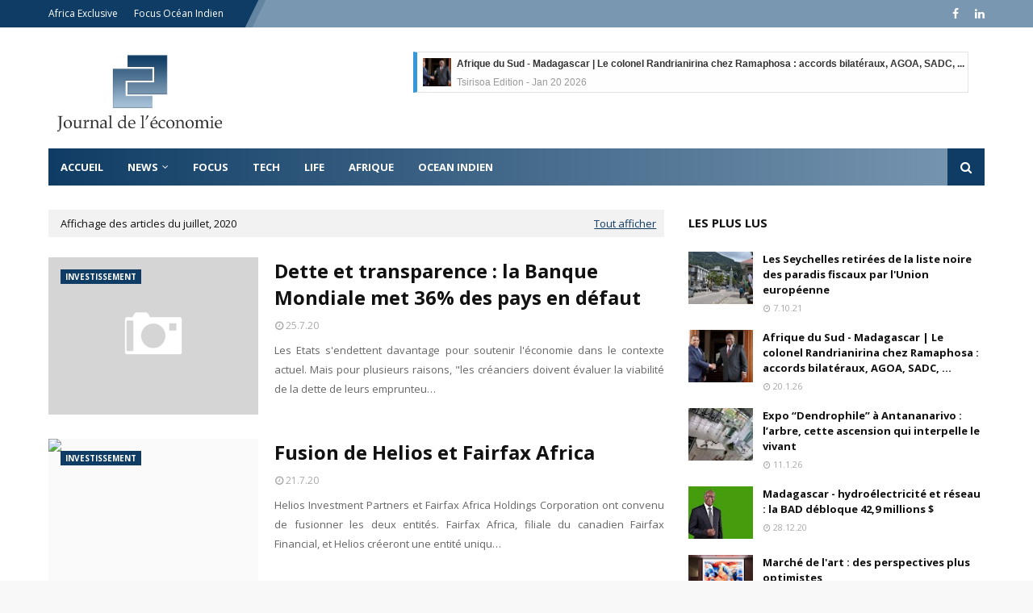

--- FILE ---
content_type: text/javascript; charset=UTF-8
request_url: https://www.journaldeleconomie.com/feeds/posts/summary?max-results=1&alt=json-in-script&callback=dataFeed
body_size: 1393
content:
// API callback
dataFeed({"version":"1.0","encoding":"UTF-8","feed":{"xmlns":"http://www.w3.org/2005/Atom","xmlns$openSearch":"http://a9.com/-/spec/opensearchrss/1.0/","xmlns$blogger":"http://schemas.google.com/blogger/2008","xmlns$georss":"http://www.georss.org/georss","xmlns$gd":"http://schemas.google.com/g/2005","xmlns$thr":"http://purl.org/syndication/thread/1.0","id":{"$t":"tag:blogger.com,1999:blog-921101080135871744"},"updated":{"$t":"2026-01-23T10:28:03.476+03:00"},"category":[{"term":"Investissement"},{"term":"ECONOMIE"},{"term":"AFRIQUE"},{"term":"ENTREPRISES"},{"term":"BUSINESS"},{"term":"LA REUNION"},{"term":"TECHNOLOGIES"},{"term":"OCEAN INDIEN"},{"term":"DEVELOPPEMENT DURABLE"},{"term":"TECH"},{"term":"NEWS"},{"term":"POLITIQUE"},{"term":"Focus"},{"term":"TOURISME"},{"term":"ECOLOGIE"},{"term":"LIFE"},{"term":"industrie"},{"term":"OCEAN"},{"term":"http:\/\/www.blogger.com\/img\/blank.gif"}],"title":{"type":"text","$t":"Journal de l'Economie"},"subtitle":{"type":"html","$t":""},"link":[{"rel":"http://schemas.google.com/g/2005#feed","type":"application/atom+xml","href":"https:\/\/www.journaldeleconomie.com\/feeds\/posts\/summary"},{"rel":"self","type":"application/atom+xml","href":"https:\/\/www.blogger.com\/feeds\/921101080135871744\/posts\/summary?alt=json-in-script\u0026max-results=1"},{"rel":"alternate","type":"text/html","href":"https:\/\/www.journaldeleconomie.com\/"},{"rel":"hub","href":"http://pubsubhubbub.appspot.com/"},{"rel":"next","type":"application/atom+xml","href":"https:\/\/www.blogger.com\/feeds\/921101080135871744\/posts\/summary?alt=json-in-script\u0026start-index=2\u0026max-results=1"}],"author":[{"name":{"$t":"Unknown"},"email":{"$t":"noreply@blogger.com"},"gd$image":{"rel":"http://schemas.google.com/g/2005#thumbnail","width":"16","height":"16","src":"https:\/\/img1.blogblog.com\/img\/b16-rounded.gif"}}],"generator":{"version":"7.00","uri":"http://www.blogger.com","$t":"Blogger"},"openSearch$totalResults":{"$t":"1675"},"openSearch$startIndex":{"$t":"1"},"openSearch$itemsPerPage":{"$t":"1"},"entry":[{"id":{"$t":"tag:blogger.com,1999:blog-921101080135871744.post-7374665068912090931"},"published":{"$t":"2026-01-23T10:28:00.000+03:00"},"updated":{"$t":"2026-01-23T10:28:03.382+03:00"},"category":[{"scheme":"http://www.blogger.com/atom/ns#","term":"Investissement"},{"scheme":"http://www.blogger.com/atom/ns#","term":"NEWS"}],"title":{"type":"text","$t":"Bourse : Wall Street se montre plus rassurée"},"summary":{"type":"text","$t":"La Bourse de New York a terminé en nette hausse ce jeudi 22 janvier, portée par un apaisement des tensions géopolitiques et par une série d’indicateurs économiques encourageants. Les investisseurs ont salué l’annonce d’un protocole d’accord entre le président américain Donald Trump et le secrétaire général de l’Otan, Mark Rutte, concernant le Groenland. Cet accord a permis la levée des menaces de"},"link":[{"rel":"replies","type":"application/atom+xml","href":"https:\/\/www.journaldeleconomie.com\/feeds\/7374665068912090931\/comments\/default","title":"Publier les commentaires"},{"rel":"replies","type":"text/html","href":"https:\/\/www.journaldeleconomie.com\/2026\/01\/bourse-wall-street-se-montre-plus-rassuree.html#comment-form","title":"0 commentaires"},{"rel":"edit","type":"application/atom+xml","href":"https:\/\/www.blogger.com\/feeds\/921101080135871744\/posts\/default\/7374665068912090931"},{"rel":"self","type":"application/atom+xml","href":"https:\/\/www.blogger.com\/feeds\/921101080135871744\/posts\/default\/7374665068912090931"},{"rel":"alternate","type":"text/html","href":"https:\/\/www.journaldeleconomie.com\/2026\/01\/bourse-wall-street-se-montre-plus-rassuree.html","title":"Bourse : Wall Street se montre plus rassurée"}],"author":[{"name":{"$t":"Unknown"},"email":{"$t":"noreply@blogger.com"},"gd$image":{"rel":"http://schemas.google.com/g/2005#thumbnail","width":"16","height":"16","src":"https:\/\/img1.blogblog.com\/img\/b16-rounded.gif"}}],"media$thumbnail":{"xmlns$media":"http://search.yahoo.com/mrss/","url":"https:\/\/blogger.googleusercontent.com\/img\/b\/R29vZ2xl\/AVvXsEjpmcZ3xWO_qzaaGRTSvDemgbzOeWdyGTQrKe6A_yCDQBTRNWAloHFf23JZtDXHGU8JRKeeafL_LkRmvDe9uJGQcJD7G3YFms6ib-AmGlZj69sWQHCVbOstsDXSRxL2fYcV_H0ipZgjYN1P8QlmNyE3CheCwHY1gksfn_YVKB4US8YW7Oc0l8RMWo7mGozj\/s72-c\/Journal%20de%20l'Economie%20-%20Bourse%20-%20Wall%20Street%20se%20montre%20plus%20rassur%C3%A9e.png","height":"72","width":"72"},"thr$total":{"$t":"0"},"georss$featurename":{"$t":"États-Unis"},"georss$point":{"$t":"38.7945952 -106.5348379"},"georss$box":{"$t":"10.484361363821158 -141.6910879 67.104829036178842 -71.3785879"}}]}});

--- FILE ---
content_type: text/javascript; charset=UTF-8
request_url: https://www.journaldeleconomie.com/feeds/posts/default/-/Investissement?alt=json-in-script&max-results=3&callback=jQuery1124032562745635495505_1769153687501&_=1769153687502
body_size: 7109
content:
// API callback
jQuery1124032562745635495505_1769153687501({"version":"1.0","encoding":"UTF-8","feed":{"xmlns":"http://www.w3.org/2005/Atom","xmlns$openSearch":"http://a9.com/-/spec/opensearchrss/1.0/","xmlns$blogger":"http://schemas.google.com/blogger/2008","xmlns$georss":"http://www.georss.org/georss","xmlns$gd":"http://schemas.google.com/g/2005","xmlns$thr":"http://purl.org/syndication/thread/1.0","id":{"$t":"tag:blogger.com,1999:blog-921101080135871744"},"updated":{"$t":"2026-01-23T10:28:03.476+03:00"},"category":[{"term":"Investissement"},{"term":"ECONOMIE"},{"term":"AFRIQUE"},{"term":"ENTREPRISES"},{"term":"BUSINESS"},{"term":"LA REUNION"},{"term":"TECHNOLOGIES"},{"term":"OCEAN INDIEN"},{"term":"DEVELOPPEMENT DURABLE"},{"term":"TECH"},{"term":"NEWS"},{"term":"POLITIQUE"},{"term":"Focus"},{"term":"TOURISME"},{"term":"ECOLOGIE"},{"term":"LIFE"},{"term":"industrie"},{"term":"OCEAN"},{"term":"http:\/\/www.blogger.com\/img\/blank.gif"}],"title":{"type":"text","$t":"Journal de l'Economie"},"subtitle":{"type":"html","$t":""},"link":[{"rel":"http://schemas.google.com/g/2005#feed","type":"application/atom+xml","href":"https:\/\/www.journaldeleconomie.com\/feeds\/posts\/default"},{"rel":"self","type":"application/atom+xml","href":"https:\/\/www.blogger.com\/feeds\/921101080135871744\/posts\/default\/-\/Investissement?alt=json-in-script\u0026max-results=3"},{"rel":"alternate","type":"text/html","href":"https:\/\/www.journaldeleconomie.com\/search\/label\/Investissement"},{"rel":"hub","href":"http://pubsubhubbub.appspot.com/"},{"rel":"next","type":"application/atom+xml","href":"https:\/\/www.blogger.com\/feeds\/921101080135871744\/posts\/default\/-\/Investissement\/-\/Investissement?alt=json-in-script\u0026start-index=4\u0026max-results=3"}],"author":[{"name":{"$t":"Unknown"},"email":{"$t":"noreply@blogger.com"},"gd$image":{"rel":"http://schemas.google.com/g/2005#thumbnail","width":"16","height":"16","src":"https:\/\/img1.blogblog.com\/img\/b16-rounded.gif"}}],"generator":{"version":"7.00","uri":"http://www.blogger.com","$t":"Blogger"},"openSearch$totalResults":{"$t":"480"},"openSearch$startIndex":{"$t":"1"},"openSearch$itemsPerPage":{"$t":"3"},"entry":[{"id":{"$t":"tag:blogger.com,1999:blog-921101080135871744.post-7374665068912090931"},"published":{"$t":"2026-01-23T10:28:00.000+03:00"},"updated":{"$t":"2026-01-23T10:28:03.382+03:00"},"category":[{"scheme":"http://www.blogger.com/atom/ns#","term":"Investissement"},{"scheme":"http://www.blogger.com/atom/ns#","term":"NEWS"}],"title":{"type":"text","$t":"Bourse : Wall Street se montre plus rassurée"},"content":{"type":"html","$t":"\u003Cdiv class=\"separator\" style=\"clear: both; text-align: center;\"\u003E\u003Ca href=\"https:\/\/blogger.googleusercontent.com\/img\/b\/R29vZ2xl\/AVvXsEjpmcZ3xWO_qzaaGRTSvDemgbzOeWdyGTQrKe6A_yCDQBTRNWAloHFf23JZtDXHGU8JRKeeafL_LkRmvDe9uJGQcJD7G3YFms6ib-AmGlZj69sWQHCVbOstsDXSRxL2fYcV_H0ipZgjYN1P8QlmNyE3CheCwHY1gksfn_YVKB4US8YW7Oc0l8RMWo7mGozj\/s750\/Journal%20de%20l'Economie%20-%20Bourse%20-%20Wall%20Street%20se%20montre%20plus%20rassur%C3%A9e.png\" imageanchor=\"1\" style=\"margin-left: 1em; margin-right: 1em;\"\u003E\u003Cimg alt=\"La Bourse de New York a terminé en nette hausse ce jeudi 22 janvier, portée par un apaisement des tensions géopolitiques et par une série d’indicateurs économiques encourageants. Les investisseurs ont salué l’annonce d’un protocole d’accord entre le président américain Donald Trump et le secrétaire général de l’Otan, Mark Rutte, concernant le Groenland. Cet accord a permis la levée des menaces de sanctions douanières américaines, qui avaient récemment pesé sur les marchés.\" border=\"0\" data-original-height=\"450\" data-original-width=\"750\" src=\"https:\/\/blogger.googleusercontent.com\/img\/b\/R29vZ2xl\/AVvXsEjpmcZ3xWO_qzaaGRTSvDemgbzOeWdyGTQrKe6A_yCDQBTRNWAloHFf23JZtDXHGU8JRKeeafL_LkRmvDe9uJGQcJD7G3YFms6ib-AmGlZj69sWQHCVbOstsDXSRxL2fYcV_H0ipZgjYN1P8QlmNyE3CheCwHY1gksfn_YVKB4US8YW7Oc0l8RMWo7mGozj\/s16000\/Journal%20de%20l'Economie%20-%20Bourse%20-%20Wall%20Street%20se%20montre%20plus%20rassur%C3%A9e.png\" \/\u003E\u003C\/a\u003E\u003C\/div\u003E\u003Cbr \/\u003E\u003Cp\u003E\u003Cbr \/\u003E\u003C\/p\u003E\u003Cp\u003E\u003Cb\u003E\u003Cspan style=\"font-size: large;\"\u003ELa Bourse de New York a terminé en nette hausse ce jeudi 22 janvier, portée par un apaisement des tensions géopolitiques et par une série d’indicateurs économiques encourageants. Les investisseurs ont salué l’annonce d’un protocole d’accord entre le président américain Donald Trump et le secrétaire général de l’Otan, Mark Rutte, concernant le Groenland. Cet accord a permis la levée des menaces de sanctions douanières américaines, qui avaient récemment pesé sur les marchés.\u003C\/span\u003E\u003C\/b\u003E\u003C\/p\u003E\u003Cp\u003E\u003Cbr \/\u003E\u003C\/p\u003E\u003Cp\u003EDans ce contexte plus serein, le \u003Cb\u003EDow Jones\u003C\/b\u003E a progressé de 0,63 %, tandis que le \u003Cb\u003ENasdaq\u003C\/b\u003E a gagné 0,91 %. L’indice élargi \u003Cb\u003ES\u0026amp;P 500\u003C\/b\u003E a, de son côté, avancé de 0,55 %. En l’espace de deux séances, les trois principaux indices américains ont ainsi effacé l’essentiel des pertes enregistrées lors des tensions liées aux ambitions américaines sur le territoire autonome danois. Les discussions menées mercredi à \u003Cb\u003EDavos\u003C\/b\u003E entre \u003Cb\u003EDonald Trump\u003C\/b\u003E et \u003Cb\u003EMark Rutte\u003C\/b\u003E auraient débouché sur ce que le président américain a qualifié de « \u003Ci\u003Ecadre d’accord\u003C\/i\u003E ». Bien que les contours du compromis restent flous, cette annonce a suffi à rassurer les marchés. Selon \u003Cb\u003EJose Torres\u003C\/b\u003E, analyste chez \u003Cb\u003EInteractive Brokers\u003C\/b\u003E, cet accord « vague » a conduit \u003Cb\u003EDonald Trump\u003C\/b\u003E à renoncer à ses menaces d’augmenter les \u003Cb\u003Edroits de douane\u003C\/b\u003E visant certains \u003Cb\u003Epays européens\u003C\/b\u003E opposés à la position de \u003Cb\u003EWashington\u003C\/b\u003E sur le \u003Cb\u003EGroenland\u003C\/b\u003E.\u0026nbsp;\u003C\/p\u003E\u003Cp\u003E\u003Cbr \/\u003E\u003C\/p\u003E\u003Cp\u003EPour les analystes, cet épisode illustre la manière dont les marchés réagissent aux \u003Cb\u003Erisques géopolitiques\u003C\/b\u003E. « \u003Ci\u003ECe type de tensions entraîne généralement une certaine volatilité à court terme \u003C\/i\u003E», explique \u003Cb\u003ETom O’Shea\u003C\/b\u003E, d’\u003Cb\u003EInnovator Capital Management\u003C\/b\u003E. Toutefois, il souligne qu’à long terme, les investisseurs restent concentrés sur les fondamentaux économiques et les bénéfices des entreprises, bien plus que sur les considérations politiques. Sur le marché obligataire, le rendement de l’emprunt d’État américain à dix ans s’établissait à 4,25 % en fin de séance, après avoir atteint 4,31 % en début de semaine, un niveau inédit depuis le mois d’août. Malgré cette tension sur les taux, les marchés actions ont profité de données macroéconomiques jugées favorables.\u003C\/p\u003E\u003Cp\u003E\u003Cbr \/\u003E\u003C\/p\u003E\u003Cp\u003EL’\u003Cb\u003Eindice d’inflation PCE\u003C\/b\u003E publié jeudi montre en effet une stabilisation des prix sur un an en novembre, même si l’inflation demeure largement supérieure à l’objectif de la \u003Cb\u003ERéserve fédérale\u003C\/b\u003E. Par ailleurs, la \u003Cb\u003Ecroissance du PIB américain\u003C\/b\u003E au troisième trimestre 2025 a été légèrement révisée à la hausse, à 4,4 % en rythme annualisé. Les inscriptions hebdomadaires au chômage ont également surpris positivement, avec seulement 200 000 nouvelles demandes, en deçà des attentes. «\u003Ci\u003E L’économie est en très bonne position pour aller de l’avant \u003C\/i\u003E», estime \u003Cb\u003ETom O’Shea\u003C\/b\u003E.\u003C\/p\u003E\u003Cp\u003E\u003Cbr \/\u003E\u003C\/p\u003E\u003Cp\u003EDu côté des entreprises, \u003Cb\u003EJPMorgan Chase\u003C\/b\u003E a progressé de 0,53 %, malgré une assignation en justice intentée par \u003Cb\u003EDonald Trump\u003C\/b\u003E, qui réclame 5 milliards de dollars à la banque. À l’inverse, \u003Cb\u003EGE Aerospace\u003C\/b\u003E a lourdement chuté, perdant plus de 7 %, en dépit de résultats trimestriels supérieurs aux attentes. \u003Cb\u003EProcter \u0026amp; Gamble\u003C\/b\u003E a, quant à lui, résisté à un environnement de consommation difficile, tandis que \u003Cb\u003EParamount Skydance\u003C\/b\u003E a terminé en hausse après avoir prolongé l’échéance de son offre de rachat. A noter enfin que les \u003Cb\u003EBourses européennes\u003C\/b\u003E ont aussi retrouvé des couleurs après un recul de l'imprévisible \u003Cb\u003EDonald Trump\u003C\/b\u003E sur les droits de douane.\u003C\/p\u003E\u003Cdiv\u003E\u003Cbr \/\u003E\u003C\/div\u003E"},"link":[{"rel":"replies","type":"application/atom+xml","href":"https:\/\/www.journaldeleconomie.com\/feeds\/7374665068912090931\/comments\/default","title":"Publier les commentaires"},{"rel":"replies","type":"text/html","href":"https:\/\/www.journaldeleconomie.com\/2026\/01\/bourse-wall-street-se-montre-plus-rassuree.html#comment-form","title":"0 commentaires"},{"rel":"edit","type":"application/atom+xml","href":"https:\/\/www.blogger.com\/feeds\/921101080135871744\/posts\/default\/7374665068912090931"},{"rel":"self","type":"application/atom+xml","href":"https:\/\/www.blogger.com\/feeds\/921101080135871744\/posts\/default\/7374665068912090931"},{"rel":"alternate","type":"text/html","href":"https:\/\/www.journaldeleconomie.com\/2026\/01\/bourse-wall-street-se-montre-plus-rassuree.html","title":"Bourse : Wall Street se montre plus rassurée"}],"author":[{"name":{"$t":"Unknown"},"email":{"$t":"noreply@blogger.com"},"gd$image":{"rel":"http://schemas.google.com/g/2005#thumbnail","width":"16","height":"16","src":"https:\/\/img1.blogblog.com\/img\/b16-rounded.gif"}}],"media$thumbnail":{"xmlns$media":"http://search.yahoo.com/mrss/","url":"https:\/\/blogger.googleusercontent.com\/img\/b\/R29vZ2xl\/AVvXsEjpmcZ3xWO_qzaaGRTSvDemgbzOeWdyGTQrKe6A_yCDQBTRNWAloHFf23JZtDXHGU8JRKeeafL_LkRmvDe9uJGQcJD7G3YFms6ib-AmGlZj69sWQHCVbOstsDXSRxL2fYcV_H0ipZgjYN1P8QlmNyE3CheCwHY1gksfn_YVKB4US8YW7Oc0l8RMWo7mGozj\/s72-c\/Journal%20de%20l'Economie%20-%20Bourse%20-%20Wall%20Street%20se%20montre%20plus%20rassur%C3%A9e.png","height":"72","width":"72"},"thr$total":{"$t":"0"},"georss$featurename":{"$t":"États-Unis"},"georss$point":{"$t":"38.7945952 -106.5348379"},"georss$box":{"$t":"10.484361363821158 -141.6910879 67.104829036178842 -71.3785879"}},{"id":{"$t":"tag:blogger.com,1999:blog-921101080135871744.post-318672170627927345"},"published":{"$t":"2025-09-14T12:34:00.004+03:00"},"updated":{"$t":"2025-09-14T12:34:59.448+03:00"},"category":[{"scheme":"http://www.blogger.com/atom/ns#","term":"Investissement"},{"scheme":"http://www.blogger.com/atom/ns#","term":"NEWS"}],"title":{"type":"text","$t":"Bourse : Euronext fait l'actu"},"content":{"type":"html","$t":"\u003Cdiv class=\"separator\" style=\"clear: both; text-align: center;\"\u003E\u003Ca href=\"https:\/\/blogger.googleusercontent.com\/img\/b\/R29vZ2xl\/AVvXsEi2ymPsaU81tZ8PMG1eWEbLmC55BcCCiaw7sEsEg9W0UVrVWraAytlFqa8d6mmkfreMBQurlt8i0dHGxhPxLUsBIvFkjRAKXecMuL_r6NIyzCH2vK8CWSXpm3PGja5A1NamC6BIxBFLMUNYbeVHnqJiMBaWwT27LKrGg_QZVn1mXMACI5UDRl3H91QgOKEE\/s750\/Journal%20de%20l'Economie%20-%20Bourse%20-%20Euronext%20fait%20l'actu.png\" imageanchor=\"1\" style=\"margin-left: 1em; margin-right: 1em;\"\u003E\u003Cimg alt=\"Euronext va intégrer le CAC 40 à partir du 22 septembre. L’opérateur boursier paneuropéen prendra la place du géant mondial des centres d’appels Teleperformance au sein de l’indice vedette de la Bourse de Paris.\" border=\"0\" data-original-height=\"450\" data-original-width=\"750\" src=\"https:\/\/blogger.googleusercontent.com\/img\/b\/R29vZ2xl\/AVvXsEi2ymPsaU81tZ8PMG1eWEbLmC55BcCCiaw7sEsEg9W0UVrVWraAytlFqa8d6mmkfreMBQurlt8i0dHGxhPxLUsBIvFkjRAKXecMuL_r6NIyzCH2vK8CWSXpm3PGja5A1NamC6BIxBFLMUNYbeVHnqJiMBaWwT27LKrGg_QZVn1mXMACI5UDRl3H91QgOKEE\/s16000\/Journal%20de%20l'Economie%20-%20Bourse%20-%20Euronext%20fait%20l'actu.png\" \/\u003E\u003C\/a\u003E\u003C\/div\u003E\u003Cbr \/\u003E\u003Cp\u003E\u003Cbr \/\u003E\u003C\/p\u003E\u003Cp\u003E\u003Cb\u003E\u003Cspan style=\"font-size: large;\"\u003EEuronext va intégrer le CAC 40 à partir du 22 septembre. L’opérateur boursier paneuropéen prendra la place du géant mondial des centres d’appels Teleperformance au sein de l’indice vedette de la Bourse de Paris.\u003C\/span\u003E\u003C\/b\u003E\u003C\/p\u003E\u003Cp\u003E\u003Cbr \/\u003E\u003C\/p\u003E\u003Cp\u003ELe paysage de la \u003Cb\u003EBourse de Paris\u003C\/b\u003E va connaître un changement majeur prochainement : \u003Cb\u003EEuronext\u003C\/b\u003E, l’opérateur boursier paneuropéen, rejoindra le \u003Cb\u003ECAC 40\u003C\/b\u003E, l’indice phare regroupant les plus grandes capitalisations françaises. Cette entrée se fait au détriment de \u003Cb\u003ETeleperformance\u003C\/b\u003E, géant mondial des centres d’appels, qui quitte l’indice à l’issue de la révision trimestrielle conduite par un comité d’experts indépendants. L’intégration d’Euronext au CAC 40 constitue une véritable consécration pour l’opérateur. Depuis le début de l’année, son titre a enregistré une progression notable de 27,05 %, soutenue par une dynamique de croissance solide et une stratégie d’expansion paneuropéenne réussie. Sa capitalisation boursière, désormais évaluée à 13,87 milliards d’euros, lui permet de figurer parmi les entreprises les plus représentatives du marché parisien.\u003C\/p\u003E\u003Cp\u003E\u003Cbr \/\u003E\u003C\/p\u003E\u003Cp\u003ECette ascension traduit non seulement la confiance des investisseurs, mais aussi la place stratégique occupée par \u003Cb\u003EEuronext\u003C\/b\u003E dans le \u003Cb\u003Esecteur financier\u003C\/b\u003E. Présent dans plusieurs grandes places européennes, le groupe joue un rôle central dans la modernisation et l’intégration des marchés de capitaux au sein de l’\u003Cb\u003EUnion européenne\u003C\/b\u003E. Son inclusion dans le \u003Cb\u003ECAC 40\u003C\/b\u003E renforce donc la visibilité de la \u003Cb\u003Efinance européenne\u003C\/b\u003E face à une concurrence mondiale accrue. À l’inverse, \u003Cb\u003ETeleperformance\u003C\/b\u003E connaît une période plus compliquée. Longtemps considéré comme un fleuron de l’externalisation et des services clients, le groupe a vu son action reculer de 23,46 % depuis janvier. Sa valorisation boursière s’élève désormais à 3,78 milliards d’euros, soit un niveau qui ne lui permet plus de figurer parmi les leaders du CAC 40.\u003C\/p\u003E\u003Cp\u003E\u003Cbr \/\u003E\u003C\/p\u003E\u003Cp\u003ECette contre-performance reflète les difficultés rencontrées par l’entreprise dans un contexte de transformations rapides du secteur des services externalisés, marqué par une concurrence intense et par les défis liés à l’\u003Ci\u003Eautomatisation\u003C\/i\u003E et à l’\u003Ci\u003Eintelligence artificielle\u003C\/i\u003E. Si \u003Cb\u003ETeleperformance\u003C\/b\u003E conserve un poids significatif dans son domaine, son retrait de l’indice emblématique de la place parisienne illustre le rééquilibrage des forces économiques en cours. Le \u003Cb\u003ECAC 40\u003C\/b\u003E, créé en 1987, est plus qu’un simple indicateur boursier : il représente un baromètre de la santé économique des grandes entreprises françaises et un repère pour les investisseurs internationaux.\u0026nbsp;\u003C\/p\u003E\u003Cp\u003E\u003Cbr \/\u003E\u003C\/p\u003E\u003Cp\u003EChaque ajustement de la composition du \u003Cb\u003ECAC 40\u003C\/b\u003E attire une attention particulière, car il reflète l’évolution des \u003Cb\u003Etendances économiques et financières\u003C\/b\u003E. \"L’arrivée d’\u003Cb\u003EEuronext\u003C\/b\u003E dans l’indice traduit un changement symbolique : c’est désormais un acteur des infrastructures financières qui se voit promu parmi les champions tricolores, à la place d’un groupe historiquement tourné vers les services mondialisés\", a commenté un fin connaisseur de la place financière parisienne.\u003C\/p\u003E"},"link":[{"rel":"replies","type":"application/atom+xml","href":"https:\/\/www.journaldeleconomie.com\/feeds\/318672170627927345\/comments\/default","title":"Publier les commentaires"},{"rel":"replies","type":"text/html","href":"https:\/\/www.journaldeleconomie.com\/2025\/09\/bourse-euronext-fait-lactu.html#comment-form","title":"0 commentaires"},{"rel":"edit","type":"application/atom+xml","href":"https:\/\/www.blogger.com\/feeds\/921101080135871744\/posts\/default\/318672170627927345"},{"rel":"self","type":"application/atom+xml","href":"https:\/\/www.blogger.com\/feeds\/921101080135871744\/posts\/default\/318672170627927345"},{"rel":"alternate","type":"text/html","href":"https:\/\/www.journaldeleconomie.com\/2025\/09\/bourse-euronext-fait-lactu.html","title":"Bourse : Euronext fait l'actu"}],"author":[{"name":{"$t":"Unknown"},"email":{"$t":"noreply@blogger.com"},"gd$image":{"rel":"http://schemas.google.com/g/2005#thumbnail","width":"16","height":"16","src":"https:\/\/img1.blogblog.com\/img\/b16-rounded.gif"}}],"media$thumbnail":{"xmlns$media":"http://search.yahoo.com/mrss/","url":"https:\/\/blogger.googleusercontent.com\/img\/b\/R29vZ2xl\/AVvXsEi2ymPsaU81tZ8PMG1eWEbLmC55BcCCiaw7sEsEg9W0UVrVWraAytlFqa8d6mmkfreMBQurlt8i0dHGxhPxLUsBIvFkjRAKXecMuL_r6NIyzCH2vK8CWSXpm3PGja5A1NamC6BIxBFLMUNYbeVHnqJiMBaWwT27LKrGg_QZVn1mXMACI5UDRl3H91QgOKEE\/s72-c\/Journal%20de%20l'Economie%20-%20Bourse%20-%20Euronext%20fait%20l'actu.png","height":"72","width":"72"},"thr$total":{"$t":"0"},"georss$featurename":{"$t":"France"},"georss$point":{"$t":"46.227638 2.213749"},"georss$box":{"$t":"17.917404163821153 -32.942501 74.537871836178851 37.369999"}},{"id":{"$t":"tag:blogger.com,1999:blog-921101080135871744.post-322615134753364323"},"published":{"$t":"2025-08-11T12:22:00.004+03:00"},"updated":{"$t":"2025-08-11T13:41:53.146+03:00"},"category":[{"scheme":"http://www.blogger.com/atom/ns#","term":"AFRIQUE"},{"scheme":"http://www.blogger.com/atom/ns#","term":"Investissement"},{"scheme":"http://www.blogger.com/atom/ns#","term":"NEWS"}],"title":{"type":"text","$t":"Capital-risque : F6 Group se lance au Caire"},"content":{"type":"html","$t":"\u003Cdiv class=\"separator\" style=\"clear: both; text-align: center;\"\u003E\u003Ca href=\"https:\/\/blogger.googleusercontent.com\/img\/b\/R29vZ2xl\/AVvXsEgUS-y1bCr0PPzEJ3pNVtGUtH7ajn8DdZ0KnBPcNs3cstVFqGJUCyhjr0Z5QMGX9ZlSDBrAx6NZEqEloxGPBq_N5xgzflNWKrRFcs_-uoFpGFgk1RekygIYMiYpAYvP3Iuo_2mZOgIbrFcRsN9Ln52iV9v7s-ZYaIP3rz1prxkLilyMYcdtGAbmEhxBpue2\/s750\/Journal%20de%20l'Economie%20-%20CAPITAL%20-%20RISQUE%20-%20F6%20Group%20se%20lance%20au%20Caire.png\" imageanchor=\"1\" style=\"margin-left: 1em; margin-right: 1em;\"\u003E\u003Cimg alt=\"F6 Group, une entité nouvellement créée intégrant le capital-risque au soutien entrepreneurial, annonce son lancement officiel, en s’appuyant sur deux structures : F6 Ventures, une nouvelle firme d’investissement en phase d’amorçage, et Flat6Labs, la plateforme d’accélérateur de startups la plus reconnue de la région.\" border=\"0\" data-original-height=\"450\" data-original-width=\"750\" src=\"https:\/\/blogger.googleusercontent.com\/img\/b\/R29vZ2xl\/AVvXsEgUS-y1bCr0PPzEJ3pNVtGUtH7ajn8DdZ0KnBPcNs3cstVFqGJUCyhjr0Z5QMGX9ZlSDBrAx6NZEqEloxGPBq_N5xgzflNWKrRFcs_-uoFpGFgk1RekygIYMiYpAYvP3Iuo_2mZOgIbrFcRsN9Ln52iV9v7s-ZYaIP3rz1prxkLilyMYcdtGAbmEhxBpue2\/s16000\/Journal%20de%20l'Economie%20-%20CAPITAL%20-%20RISQUE%20-%20F6%20Group%20se%20lance%20au%20Caire.png\" \/\u003E\u003C\/a\u003E\u003C\/div\u003E\u003Cbr \/\u003E\u003Cp\u003E\u003Cbr \/\u003E\u003C\/p\u003E\u003Cp\u003E\u003Cb\u003E\u003Cspan style=\"font-size: large;\"\u003EF6 Group, une entité nouvellement créée intégrant le capital-risque au soutien entrepreneurial, annonce son lancement officiel, en s’appuyant sur deux structures : F6 Ventures, une nouvelle firme d’investissement en phase d’amorçage, et Flat6Labs, la plateforme d’accélérateur de startups la plus reconnue de la région.\u0026nbsp;\u003C\/span\u003E\u003C\/b\u003E\u003C\/p\u003E\u003Cp\u003E\u003Cbr \/\u003E\u003C\/p\u003E\u003Cp\u003E« Ensemble, les deux entités représentent une évolution audacieuse des 14 ans d’existence de l’entreprise, apportant un focus plus précis, une portée élargie et des capacités renforcées pour soutenir les fondateurs et les écosystèmes à travers le \u003Cb\u003EMoyen-Orient\u003C\/b\u003E et l’\u003Cb\u003EAfrique\u003C\/b\u003E », a-t-on indiqué dans un communiqué qui précise en outre que \u003Cb\u003EF6 Ventures\u003C\/b\u003E, le capital-risqueur du Groupe gèrera six fonds avec plus de 90 millions de dollars d'actifs sous gestion et un portfolio de plus de 300 startups. Axé sur les investissements en amorçage et en early-stage au Moyen-Orient et en Afrique, F6 Ventures se positionne comme future leader du capital d'amorçage dans les écosystèmes émergents.\u003C\/p\u003E\u003Cp\u003E\u003Cbr \/\u003E\u003C\/p\u003E\u003Cp\u003ECofondée par \u003Cb\u003EDina el-Shenoufy\u003C\/b\u003E et \u003Cb\u003ERamez El-Serafy\u003C\/b\u003E, la nouvelle société d’investissement basée au Caire s’appuie sur la présence régionale du \u003Cb\u003EF6 Group\u003C\/b\u003E et sur son héritage dans le soutien à l’entrepreneuriat, grâce au travail de longue date de Flat6Labs précédemment sous la direction d’el-Shenoufy et d’El-Serafy, pour accompagner des fondateurs visionnaires, accélérer l’innovation technologique et générer de la valeur durable pour l’ensemble de ses parties prenantes. « F6 Ventures marque le début d’une nouvelle ère dans notre parcours , en apportant un capital ciblé et une exécution plus affûtée pour soutenir les fondateurs les plus audacieux de la région », a déclaré Dina el-Shenoufy.\u003C\/p\u003E\u003Cp\u003E\u003Cbr \/\u003E\u003C\/p\u003E\u003Cp\u003ESoutenu par une vaste présence régionale et l’héritage entrepreneurial du \u003Cb\u003EF6 Group\u003C\/b\u003E, basé au \u003Cb\u003ECaire\u003C\/b\u003E et présent à \u003Cb\u003ERiyad\u003C\/b\u003E, \u003Cb\u003EAbu Dhabi\u003C\/b\u003E, \u003Cb\u003EAmman\u003C\/b\u003E, \u003Cb\u003ETunis\u003C\/b\u003E et \u003Cb\u003ENairobi\u003C\/b\u003E, F6 Ventures est piloté par une équipe de Partners régionaux : \u003Cb\u003EEyad Albayouk\u003C\/b\u003E, \u003Cb\u003ERyaan Sharif\u003C\/b\u003E, \u003Cb\u003ERasha Manna\u003C\/b\u003E, \u003Cb\u003EWalid Triki\u003C\/b\u003E et \u003Cb\u003EChristine Namara\u003C\/b\u003E. Ensemble, ils forment une direction expérimentée qui cumule plusieurs décennies d’expertise dans le capital-risque, l’entrepreneuriat et le développement de marchés à travers le Moyen-Orient et l’Afrique. « Depuis plus de dix ans, nous avons accompagné des milliers de fondateurs et aidé des idées audacieuses à devenir des startups leaders sur leur marché. Je suis ravi d’entamer ce nouveau chapitre avec F6 Ventures pour aider les fondateurs à évoluer plus rapidement et à stimuler la prochaine vague d’innovation », a commenté pour sa part \u003Cb\u003ERamez El-Serafy\u003C\/b\u003E.\u003C\/p\u003E\u003Cp\u003E\u003Cbr \/\u003E\u003C\/p\u003E\u003Cp\u003EExplication a aussi été donnée que tout en maintenant la renommée régionale de la marque, et sous la direction de son nouveau CEO, \u003Cb\u003EYehia Houry\u003C\/b\u003E, \u003Cb\u003EFlat6Labs\u003C\/b\u003E recentre ses efforts sur le soutien des fondateurs, la promotion de l’innovation et le développement des écosystèmes sur les marchés émergents. Forte de plus de 14 ans d’impact avéré, l’organisation demeure la principale plateforme régionale pour les programmes d’\u003Cb\u003Eaccompagnement de startups\u003C\/b\u003E de classe mondiale et les initiatives de renforcement des écosystèmes, approfondissant sa mission de soutien à l’\u003Cb\u003Eentrepreneuriat\u003C\/b\u003E et de \u003Cb\u003Estimulation de l’innovation\u003C\/b\u003E régionale. \u003Cb\u003EF6 Ventures\u003C\/b\u003E prévoit de lancer plusieurs nouveaux fonds régionaux à travers l'\u003Cb\u003EAfrique\u003C\/b\u003E, le \u003Cb\u003ECCG\u003C\/b\u003E et le \u003Cb\u003ELevant\u003C\/b\u003E, dans le but d'atteindre 200 millions de dollars d’actifs sous gestion et d'investir dans plus de 200 entreprises au cours des cinq prochaines années.\u003C\/p\u003E\u003Cdiv\u003E\u003Cbr \/\u003E\u003C\/div\u003E"},"link":[{"rel":"replies","type":"application/atom+xml","href":"https:\/\/www.journaldeleconomie.com\/feeds\/322615134753364323\/comments\/default","title":"Publier les commentaires"},{"rel":"replies","type":"text/html","href":"https:\/\/www.journaldeleconomie.com\/2025\/08\/capital-risque-f6-group-se-lance-au-caire.html#comment-form","title":"0 commentaires"},{"rel":"edit","type":"application/atom+xml","href":"https:\/\/www.blogger.com\/feeds\/921101080135871744\/posts\/default\/322615134753364323"},{"rel":"self","type":"application/atom+xml","href":"https:\/\/www.blogger.com\/feeds\/921101080135871744\/posts\/default\/322615134753364323"},{"rel":"alternate","type":"text/html","href":"https:\/\/www.journaldeleconomie.com\/2025\/08\/capital-risque-f6-group-se-lance-au-caire.html","title":"Capital-risque : F6 Group se lance au Caire"}],"author":[{"name":{"$t":"Unknown"},"email":{"$t":"noreply@blogger.com"},"gd$image":{"rel":"http://schemas.google.com/g/2005#thumbnail","width":"16","height":"16","src":"https:\/\/img1.blogblog.com\/img\/b16-rounded.gif"}}],"media$thumbnail":{"xmlns$media":"http://search.yahoo.com/mrss/","url":"https:\/\/blogger.googleusercontent.com\/img\/b\/R29vZ2xl\/AVvXsEgUS-y1bCr0PPzEJ3pNVtGUtH7ajn8DdZ0KnBPcNs3cstVFqGJUCyhjr0Z5QMGX9ZlSDBrAx6NZEqEloxGPBq_N5xgzflNWKrRFcs_-uoFpGFgk1RekygIYMiYpAYvP3Iuo_2mZOgIbrFcRsN9Ln52iV9v7s-ZYaIP3rz1prxkLilyMYcdtGAbmEhxBpue2\/s72-c\/Journal%20de%20l'Economie%20-%20CAPITAL%20-%20RISQUE%20-%20F6%20Group%20se%20lance%20au%20Caire.png","height":"72","width":"72"},"thr$total":{"$t":"0"},"georss$featurename":{"$t":"Le Caire, Gouvernorat du Caire, Égypte"},"georss$point":{"$t":"30.0444196 31.2357116"},"georss$box":{"$t":"1.7341857638211557 -3.9205384000000016 58.35465343617885 66.3919616"}}]}});

--- FILE ---
content_type: text/javascript; charset=UTF-8
request_url: https://www.journaldeleconomie.com/feeds/posts/default?max-results=3&start-index=1&alt=json-in-script&callback=jQuery1124032562745635495505_1769153687503&_=1769153687504
body_size: 12578
content:
// API callback
jQuery1124032562745635495505_1769153687503({"version":"1.0","encoding":"UTF-8","feed":{"xmlns":"http://www.w3.org/2005/Atom","xmlns$openSearch":"http://a9.com/-/spec/opensearchrss/1.0/","xmlns$blogger":"http://schemas.google.com/blogger/2008","xmlns$georss":"http://www.georss.org/georss","xmlns$gd":"http://schemas.google.com/g/2005","xmlns$thr":"http://purl.org/syndication/thread/1.0","id":{"$t":"tag:blogger.com,1999:blog-921101080135871744"},"updated":{"$t":"2026-01-23T10:28:03.476+03:00"},"category":[{"term":"Investissement"},{"term":"ECONOMIE"},{"term":"AFRIQUE"},{"term":"ENTREPRISES"},{"term":"BUSINESS"},{"term":"LA REUNION"},{"term":"TECHNOLOGIES"},{"term":"OCEAN INDIEN"},{"term":"DEVELOPPEMENT DURABLE"},{"term":"TECH"},{"term":"NEWS"},{"term":"POLITIQUE"},{"term":"Focus"},{"term":"TOURISME"},{"term":"ECOLOGIE"},{"term":"LIFE"},{"term":"industrie"},{"term":"OCEAN"},{"term":"http:\/\/www.blogger.com\/img\/blank.gif"}],"title":{"type":"text","$t":"Journal de l'Economie"},"subtitle":{"type":"html","$t":""},"link":[{"rel":"http://schemas.google.com/g/2005#feed","type":"application/atom+xml","href":"https:\/\/www.journaldeleconomie.com\/feeds\/posts\/default"},{"rel":"self","type":"application/atom+xml","href":"https:\/\/www.blogger.com\/feeds\/921101080135871744\/posts\/default?alt=json-in-script\u0026max-results=3"},{"rel":"alternate","type":"text/html","href":"https:\/\/www.journaldeleconomie.com\/"},{"rel":"hub","href":"http://pubsubhubbub.appspot.com/"},{"rel":"next","type":"application/atom+xml","href":"https:\/\/www.blogger.com\/feeds\/921101080135871744\/posts\/default?alt=json-in-script\u0026start-index=4\u0026max-results=3"}],"author":[{"name":{"$t":"Unknown"},"email":{"$t":"noreply@blogger.com"},"gd$image":{"rel":"http://schemas.google.com/g/2005#thumbnail","width":"16","height":"16","src":"https:\/\/img1.blogblog.com\/img\/b16-rounded.gif"}}],"generator":{"version":"7.00","uri":"http://www.blogger.com","$t":"Blogger"},"openSearch$totalResults":{"$t":"1675"},"openSearch$startIndex":{"$t":"1"},"openSearch$itemsPerPage":{"$t":"3"},"entry":[{"id":{"$t":"tag:blogger.com,1999:blog-921101080135871744.post-7374665068912090931"},"published":{"$t":"2026-01-23T10:28:00.000+03:00"},"updated":{"$t":"2026-01-23T10:28:03.382+03:00"},"category":[{"scheme":"http://www.blogger.com/atom/ns#","term":"Investissement"},{"scheme":"http://www.blogger.com/atom/ns#","term":"NEWS"}],"title":{"type":"text","$t":"Bourse : Wall Street se montre plus rassurée"},"content":{"type":"html","$t":"\u003Cdiv class=\"separator\" style=\"clear: both; text-align: center;\"\u003E\u003Ca href=\"https:\/\/blogger.googleusercontent.com\/img\/b\/R29vZ2xl\/AVvXsEjpmcZ3xWO_qzaaGRTSvDemgbzOeWdyGTQrKe6A_yCDQBTRNWAloHFf23JZtDXHGU8JRKeeafL_LkRmvDe9uJGQcJD7G3YFms6ib-AmGlZj69sWQHCVbOstsDXSRxL2fYcV_H0ipZgjYN1P8QlmNyE3CheCwHY1gksfn_YVKB4US8YW7Oc0l8RMWo7mGozj\/s750\/Journal%20de%20l'Economie%20-%20Bourse%20-%20Wall%20Street%20se%20montre%20plus%20rassur%C3%A9e.png\" imageanchor=\"1\" style=\"margin-left: 1em; margin-right: 1em;\"\u003E\u003Cimg alt=\"La Bourse de New York a terminé en nette hausse ce jeudi 22 janvier, portée par un apaisement des tensions géopolitiques et par une série d’indicateurs économiques encourageants. Les investisseurs ont salué l’annonce d’un protocole d’accord entre le président américain Donald Trump et le secrétaire général de l’Otan, Mark Rutte, concernant le Groenland. Cet accord a permis la levée des menaces de sanctions douanières américaines, qui avaient récemment pesé sur les marchés.\" border=\"0\" data-original-height=\"450\" data-original-width=\"750\" src=\"https:\/\/blogger.googleusercontent.com\/img\/b\/R29vZ2xl\/AVvXsEjpmcZ3xWO_qzaaGRTSvDemgbzOeWdyGTQrKe6A_yCDQBTRNWAloHFf23JZtDXHGU8JRKeeafL_LkRmvDe9uJGQcJD7G3YFms6ib-AmGlZj69sWQHCVbOstsDXSRxL2fYcV_H0ipZgjYN1P8QlmNyE3CheCwHY1gksfn_YVKB4US8YW7Oc0l8RMWo7mGozj\/s16000\/Journal%20de%20l'Economie%20-%20Bourse%20-%20Wall%20Street%20se%20montre%20plus%20rassur%C3%A9e.png\" \/\u003E\u003C\/a\u003E\u003C\/div\u003E\u003Cbr \/\u003E\u003Cp\u003E\u003Cbr \/\u003E\u003C\/p\u003E\u003Cp\u003E\u003Cb\u003E\u003Cspan style=\"font-size: large;\"\u003ELa Bourse de New York a terminé en nette hausse ce jeudi 22 janvier, portée par un apaisement des tensions géopolitiques et par une série d’indicateurs économiques encourageants. Les investisseurs ont salué l’annonce d’un protocole d’accord entre le président américain Donald Trump et le secrétaire général de l’Otan, Mark Rutte, concernant le Groenland. Cet accord a permis la levée des menaces de sanctions douanières américaines, qui avaient récemment pesé sur les marchés.\u003C\/span\u003E\u003C\/b\u003E\u003C\/p\u003E\u003Cp\u003E\u003Cbr \/\u003E\u003C\/p\u003E\u003Cp\u003EDans ce contexte plus serein, le \u003Cb\u003EDow Jones\u003C\/b\u003E a progressé de 0,63 %, tandis que le \u003Cb\u003ENasdaq\u003C\/b\u003E a gagné 0,91 %. L’indice élargi \u003Cb\u003ES\u0026amp;P 500\u003C\/b\u003E a, de son côté, avancé de 0,55 %. En l’espace de deux séances, les trois principaux indices américains ont ainsi effacé l’essentiel des pertes enregistrées lors des tensions liées aux ambitions américaines sur le territoire autonome danois. Les discussions menées mercredi à \u003Cb\u003EDavos\u003C\/b\u003E entre \u003Cb\u003EDonald Trump\u003C\/b\u003E et \u003Cb\u003EMark Rutte\u003C\/b\u003E auraient débouché sur ce que le président américain a qualifié de « \u003Ci\u003Ecadre d’accord\u003C\/i\u003E ». Bien que les contours du compromis restent flous, cette annonce a suffi à rassurer les marchés. Selon \u003Cb\u003EJose Torres\u003C\/b\u003E, analyste chez \u003Cb\u003EInteractive Brokers\u003C\/b\u003E, cet accord « vague » a conduit \u003Cb\u003EDonald Trump\u003C\/b\u003E à renoncer à ses menaces d’augmenter les \u003Cb\u003Edroits de douane\u003C\/b\u003E visant certains \u003Cb\u003Epays européens\u003C\/b\u003E opposés à la position de \u003Cb\u003EWashington\u003C\/b\u003E sur le \u003Cb\u003EGroenland\u003C\/b\u003E.\u0026nbsp;\u003C\/p\u003E\u003Cp\u003E\u003Cbr \/\u003E\u003C\/p\u003E\u003Cp\u003EPour les analystes, cet épisode illustre la manière dont les marchés réagissent aux \u003Cb\u003Erisques géopolitiques\u003C\/b\u003E. « \u003Ci\u003ECe type de tensions entraîne généralement une certaine volatilité à court terme \u003C\/i\u003E», explique \u003Cb\u003ETom O’Shea\u003C\/b\u003E, d’\u003Cb\u003EInnovator Capital Management\u003C\/b\u003E. Toutefois, il souligne qu’à long terme, les investisseurs restent concentrés sur les fondamentaux économiques et les bénéfices des entreprises, bien plus que sur les considérations politiques. Sur le marché obligataire, le rendement de l’emprunt d’État américain à dix ans s’établissait à 4,25 % en fin de séance, après avoir atteint 4,31 % en début de semaine, un niveau inédit depuis le mois d’août. Malgré cette tension sur les taux, les marchés actions ont profité de données macroéconomiques jugées favorables.\u003C\/p\u003E\u003Cp\u003E\u003Cbr \/\u003E\u003C\/p\u003E\u003Cp\u003EL’\u003Cb\u003Eindice d’inflation PCE\u003C\/b\u003E publié jeudi montre en effet une stabilisation des prix sur un an en novembre, même si l’inflation demeure largement supérieure à l’objectif de la \u003Cb\u003ERéserve fédérale\u003C\/b\u003E. Par ailleurs, la \u003Cb\u003Ecroissance du PIB américain\u003C\/b\u003E au troisième trimestre 2025 a été légèrement révisée à la hausse, à 4,4 % en rythme annualisé. Les inscriptions hebdomadaires au chômage ont également surpris positivement, avec seulement 200 000 nouvelles demandes, en deçà des attentes. «\u003Ci\u003E L’économie est en très bonne position pour aller de l’avant \u003C\/i\u003E», estime \u003Cb\u003ETom O’Shea\u003C\/b\u003E.\u003C\/p\u003E\u003Cp\u003E\u003Cbr \/\u003E\u003C\/p\u003E\u003Cp\u003EDu côté des entreprises, \u003Cb\u003EJPMorgan Chase\u003C\/b\u003E a progressé de 0,53 %, malgré une assignation en justice intentée par \u003Cb\u003EDonald Trump\u003C\/b\u003E, qui réclame 5 milliards de dollars à la banque. À l’inverse, \u003Cb\u003EGE Aerospace\u003C\/b\u003E a lourdement chuté, perdant plus de 7 %, en dépit de résultats trimestriels supérieurs aux attentes. \u003Cb\u003EProcter \u0026amp; Gamble\u003C\/b\u003E a, quant à lui, résisté à un environnement de consommation difficile, tandis que \u003Cb\u003EParamount Skydance\u003C\/b\u003E a terminé en hausse après avoir prolongé l’échéance de son offre de rachat. A noter enfin que les \u003Cb\u003EBourses européennes\u003C\/b\u003E ont aussi retrouvé des couleurs après un recul de l'imprévisible \u003Cb\u003EDonald Trump\u003C\/b\u003E sur les droits de douane.\u003C\/p\u003E\u003Cdiv\u003E\u003Cbr \/\u003E\u003C\/div\u003E"},"link":[{"rel":"replies","type":"application/atom+xml","href":"https:\/\/www.journaldeleconomie.com\/feeds\/7374665068912090931\/comments\/default","title":"Publier les commentaires"},{"rel":"replies","type":"text/html","href":"https:\/\/www.journaldeleconomie.com\/2026\/01\/bourse-wall-street-se-montre-plus-rassuree.html#comment-form","title":"0 commentaires"},{"rel":"edit","type":"application/atom+xml","href":"https:\/\/www.blogger.com\/feeds\/921101080135871744\/posts\/default\/7374665068912090931"},{"rel":"self","type":"application/atom+xml","href":"https:\/\/www.blogger.com\/feeds\/921101080135871744\/posts\/default\/7374665068912090931"},{"rel":"alternate","type":"text/html","href":"https:\/\/www.journaldeleconomie.com\/2026\/01\/bourse-wall-street-se-montre-plus-rassuree.html","title":"Bourse : Wall Street se montre plus rassurée"}],"author":[{"name":{"$t":"Unknown"},"email":{"$t":"noreply@blogger.com"},"gd$image":{"rel":"http://schemas.google.com/g/2005#thumbnail","width":"16","height":"16","src":"https:\/\/img1.blogblog.com\/img\/b16-rounded.gif"}}],"media$thumbnail":{"xmlns$media":"http://search.yahoo.com/mrss/","url":"https:\/\/blogger.googleusercontent.com\/img\/b\/R29vZ2xl\/AVvXsEjpmcZ3xWO_qzaaGRTSvDemgbzOeWdyGTQrKe6A_yCDQBTRNWAloHFf23JZtDXHGU8JRKeeafL_LkRmvDe9uJGQcJD7G3YFms6ib-AmGlZj69sWQHCVbOstsDXSRxL2fYcV_H0ipZgjYN1P8QlmNyE3CheCwHY1gksfn_YVKB4US8YW7Oc0l8RMWo7mGozj\/s72-c\/Journal%20de%20l'Economie%20-%20Bourse%20-%20Wall%20Street%20se%20montre%20plus%20rassur%C3%A9e.png","height":"72","width":"72"},"thr$total":{"$t":"0"},"georss$featurename":{"$t":"États-Unis"},"georss$point":{"$t":"38.7945952 -106.5348379"},"georss$box":{"$t":"10.484361363821158 -141.6910879 67.104829036178842 -71.3785879"}},{"id":{"$t":"tag:blogger.com,1999:blog-921101080135871744.post-7986154736682993749"},"published":{"$t":"2026-01-20T15:32:00.001+03:00"},"updated":{"$t":"2026-01-20T15:48:51.889+03:00"},"category":[{"scheme":"http://www.blogger.com/atom/ns#","term":"AFRIQUE"},{"scheme":"http://www.blogger.com/atom/ns#","term":"ECONOMIE"},{"scheme":"http://www.blogger.com/atom/ns#","term":"NEWS"},{"scheme":"http://www.blogger.com/atom/ns#","term":"POLITIQUE"}],"title":{"type":"text","$t":"Afrique du Sud - Madagascar | Le colonel Randrianirina chez Ramaphosa : accords bilatéraux, AGOA, SADC, ..."},"content":{"type":"html","$t":"\u003Cdiv class=\"separator\" style=\"clear: both; text-align: center;\"\u003E\u003Ca href=\"https:\/\/blogger.googleusercontent.com\/img\/b\/R29vZ2xl\/AVvXsEiKrqY2x4kKd7RBH0qcFNo-s2e0q3Skfr953XMy2RbT3Lx7iOgG0nc5xg03-KilM0M0EPvCr2oHbMdmr8AfYsueiWxHdQLnZx6I0GJlL7RQPQDrE_RSIFsKXS-JWkFDJ_f8TpAA6SlRCqR854jkJu8xgy_JjJlEgU5BFOsfO2Fvi4qkeyHMm44zhwlKC6I\/s670\/Afrique%20du%20Sud%20-%20Madagascar.jpg\" style=\"margin-left: 1em; margin-right: 1em;\"\u003E\u003Cimg border=\"0\" data-original-height=\"401\" data-original-width=\"670\" src=\"https:\/\/blogger.googleusercontent.com\/img\/b\/R29vZ2xl\/AVvXsEiKrqY2x4kKd7RBH0qcFNo-s2e0q3Skfr953XMy2RbT3Lx7iOgG0nc5xg03-KilM0M0EPvCr2oHbMdmr8AfYsueiWxHdQLnZx6I0GJlL7RQPQDrE_RSIFsKXS-JWkFDJ_f8TpAA6SlRCqR854jkJu8xgy_JjJlEgU5BFOsfO2Fvi4qkeyHMm44zhwlKC6I\/s16000\/Afrique%20du%20Sud%20-%20Madagascar.jpg\" \/\u003E\u003C\/a\u003E\u003C\/div\u003E\u003Cp style=\"text-align: justify;\"\u003ELe président sud-africain Cyril Ramaphosa (\u003Ci\u003Ephoto à dr.\u003C\/i\u003E) a reçu son homologue malgache, le président Michaël Randrianirina (\u003Ci\u003Ephoto à g.\u003C\/i\u003E), pour une visite de travail à Pretoria. La présidence sud-africaine a déclaré que cette rencontre avait permis aux deux dirigeants dont les pays sont membres de la Communauté de développement de l'Afrique australe (SADC), de discuter des relations bilatérales et des questions régionales d'intérêt commun.\u003C\/p\u003E\u003Cp style=\"text-align: justify;\"\u003E\u003Ca href=\"https:\/\/www.journaldeleconomie.com\/2019\/11\/iles-eparses-l-bleu-et-l-rouge.html\" target=\"_blank\"\u003E\u003Cb\u003E\u003Cspan style=\"color: black;\"\u003EMadagascar\u003C\/span\u003E\u003C\/b\u003E\u003C\/a\u003E, la plus grande île d'Afrique australe participe aux efforts d'intégration régionale à travers la SADC axés sur le commerce, la sécurité et la coopération au développement. Par ailleurs, l'Afrique du Sud et Madagascar font partie des bénéficiaires de la reconduction de l'African Growth and Opportunity Act (AGOA), votée récemment aux Etats-Unis, un canal d'échanges économiques que ces derniers avaient proposé en 2000 en Afrique.\u003C\/p\u003E\u003Cp style=\"text-align: justify;\"\u003E\u003Cb\u003EMadagascar : Colonel Randrianirina, icône d'une recherche de stabilité et de croissance\u003C\/b\u003E\u003C\/p\u003E\u003Cp style=\"text-align: justify;\"\u003ELa visite officielle du président Randrianirina à Prétoria a été précédée de la mise en place rapide d'une transition politique à Madagascar, la Grande Île ayant connu des épisodes d'instabilité politique répétés depuis son indépendance. L'ancien président \u003Ca href=\"https:\/\/www.journaldeleconomie.com\/2019\/01\/madagascar-la-croissance-l.html\" target=\"_blank\"\u003E\u003Cb\u003E\u003Cspan style=\"color: black;\"\u003EAndry Rajoelina\u003C\/span\u003E\u003C\/b\u003E\u003C\/a\u003E a été destitué en octobre 2025 à la suite d'une escalade des tensions politiques et de divisions au sein des forces armées, sur fond d'accusations d'autoritarisme et de mauvaise gouvernance.\u003C\/p\u003E\u003Cp style=\"text-align: justify;\"\u003EFace à des pressions croissantes sur le plan social, politique et économique, Rajoelina a fui le pays, marquant un tournant décisif dans la crise. Son départ a ouvert la voie à un processus de transition dans lequel les hauts responsables militaires et les acteurs politiques ont joué un rôle central.\u003C\/p\u003E\u003Cp style=\"text-align: justify;\"\u003ELe colonel Randrianirina, qui s'était imposé comme un critique virulent de Rajoelina, est devenu une figure clé de cette période. En novembre 2023, il a été arrêté, accusé d'avoir fomenté une mutinerie militaire et tenté un coup d'État. Il a été traduit en justice le jour même et détenu à la prison de Tsiafahy, un établissement de haute sécurité au sud d'Antananarivo, la capitale.\u003C\/p\u003E\u003Cp style=\"text-align: justify;\"\u003EIl a été libéré en février 2024 après avoir écopé d'une peine avec sursis pour une accusation réduite liée à la sécurité de l'État, puis renvoyé au camp militaire CAPSAT, toujours à Antananarivo. Malgré la controverse entourant sa détention, les procédures judiciaires malgaches ont ensuite officialisé la transition politique.\u003C\/p\u003E\u003Cp style=\"text-align: justify;\"\u003EVers la fin de l'année 2025, la Cour constitutionnelle de Madagascar a confirmé le colonel Randrianirina dans ses fonctions de président, estimant que le processus qui avait conduit à son accession au pouvoir était conforme aux exigences constitutionnelles. La décision de la Cour a été considérée comme essentielle pour éviter une nouvelle instabilité dans la vie politique malgache. Par ailleurs, le Sénat vient d'être dissout, transférant l'ensemble du pouvoir législatif transitoire à l'Assemblée nationale malgache.\u0026nbsp;\u003C\/p\u003E\u003Cp style=\"text-align: justify;\"\u003E\u003Cb\u003EAfrique du Sud - Madagascar : 32 ans de relations économiques et diplomatiques\u0026nbsp;\u003C\/b\u003E\u003C\/p\u003E\u003Cp style=\"text-align: justify;\"\u003EL'Afrique du Sud et Madagascar ont établi des relations diplomatiques en 1994 et ont signé plusieurs accords bilatéraux, notamment dans les domaines du transport aérien, du transport maritime marchand et des technologies. En matière de transport aérien, South African Airways et Madagascar Airlines, anciennement Air Madagascar, ont établi des accords permettant aux deux compagnies d'opérer régulièrement entre Johannesburg, Antananarivo et Nosy Be. En proie à des difficultés financières pendant et après la période du Covid, ces deux compagnies ont maintenu ces accords, leur ouvrant la voie de la croissance afin d'enrichir les échanges entre les deux pays d'Afrique australe.\u0026nbsp;\u003C\/p\u003E\u003Cp style=\"text-align: justify;\"\u003EPour perpétuer ces liens, Pretoria a déjà exprimé son inquiétude quant à l'évolution de la situation politique à Madagascar en 2025, appelant au calme et au respect des processus démocratiques. L'Afrique du Sud a déclaré qu'il continuait à soutenir une résolution pacifique des difficultés politiques survenus sur la Grande Île, fondée sur la démocratie, l'État de droit et le développement durable.\u003C\/p\u003E\u003Cp style=\"text-align: justify;\"\u003EAinsi, cette rencontre de travail entre Ramaphosa et le colonel Randrianirina s'inscrit dans le cadre des efforts diplomatiques régionaux en cours visant à renforcer les relations bilatérales tout en favorisant la stabilité et la gouvernance constitutionnelle en Afrique australe.\u003C\/p\u003E\u003Cp style=\"text-align: justify;\"\u003E\u003Cb\u003EAGOA reconduit pour un an, l'Afrique doit adapter ses offres\u003C\/b\u003E\u003C\/p\u003E\u003Cp style=\"text-align: justify;\"\u003EL'AGOA, un accord économique fondamental entre l'Afrique et les États-Unis, a fait un premier pas vers sa réactivation, après avoir été adopté par la Chambre des représentants. Mais si l'AGOA est approuvé par le Sénat et promulgué, son renouvellement à court terme, pour un an, ne doit pas être considéré par les pays africains bénéficiaires comme un point\u0026nbsp;d'intérêt à long terme. Les pays africains sélectionnés doivent continuer à se repositionner pour une nouvelle ère de relations commerciales entre les États-Unis et l'Afrique.\u003C\/p\u003E\u003Cdiv class=\"separator\" style=\"clear: both; text-align: center;\"\u003E\u003Ca href=\"https:\/\/blogger.googleusercontent.com\/img\/b\/R29vZ2xl\/AVvXsEhrG11_GSCkDZulr-7cOnQR2h4Ccjvo2PDTkingCUStB-Gd1c9i07V8q4YoR4bdsUgTt9BbK4s4EpSnXCAzaaPP2Iwm0ug5CU_4AXePoEOZH2o7yJ-Ki6TfkEC7zZConNo3gBqZxhvVfeS99gl_8rz0lnrFjB7hAFZHsYMzaOKy49mEr8IrnMF4wBLhxJU\/s826\/AGOA%202025.jpg\" style=\"margin-left: 1em; margin-right: 1em;\"\u003E\u003Cimg border=\"0\" data-original-height=\"439\" data-original-width=\"826\" src=\"https:\/\/blogger.googleusercontent.com\/img\/b\/R29vZ2xl\/AVvXsEhrG11_GSCkDZulr-7cOnQR2h4Ccjvo2PDTkingCUStB-Gd1c9i07V8q4YoR4bdsUgTt9BbK4s4EpSnXCAzaaPP2Iwm0ug5CU_4AXePoEOZH2o7yJ-Ki6TfkEC7zZConNo3gBqZxhvVfeS99gl_8rz0lnrFjB7hAFZHsYMzaOKy49mEr8IrnMF4wBLhxJU\/s16000\/AGOA%202025.jpg\" \/\u003E\u003C\/a\u003E\u003C\/div\u003E\u003Cp style=\"text-align: center;\"\u003E\u003Ci\u003EAGOA : différentiel de tarifs par pays et par secteur en 2025\u003C\/i\u003E\u003C\/p\u003E\u003Cp style=\"text-align: justify;\"\u003EEn effet, les résultats sont mitigés, même si l'AGOA a joué un rôle crucial dans les relations économiques entre les États-Unis et l'Afrique depuis son lancement en 2000. L'accord offre aux pays africains subsahariens éligibles un accès en franchise de droits aux marchés américains pour plus de 1.800 produits et plus de 5.000 autres si l'on inclut le programme commercial du Système généralisé de préférences (SGP). Tout au long de son existence, l'AGOA a créé 300.000 emplois directs et 1,3 million d'emplois indirects en Afrique, ainsi que 100.000 emplois aux États-Unis, et a encouragé davantage les investissements sur le continent africain. En 2023, les importations américaines dans le cadre de l'AGOA, y compris le SGP, s'élevaient à 9,7 milliards de dollars.\u003C\/p\u003E\u003Cp style=\"text-align: justify;\"\u003ESuivant les directives de Donald Trump, en septembre 2025, le Congrès américain a suspendu l'AGOA, malgré de nombreux efforts pour la renouveler, comme en décembre dernier. avec une campagne de lobbying menée par une coalition africaine d'hommes d'affaires, de responsables politiques et de dirigeants commerciaux américains et africains.\u003C\/p\u003E\u003Cp style=\"text-align: justify;\"\u003ELes délégations de Madagascar, du Kenya, du Lesotho et de Tanzanie étaient attendues en 2025 à Washington pour faire pression en faveur du renouvellement de l'AGOA. En réponse à ce lobbying, l'administration Trump a déclaré qu'elle soutient une prolongation d'un an du programme, malgré son expiration prévue à la fin de 2028. Contrairement à ses prédécesseurs, Donald Trump voudrait mettre en place une politique de négociations commerciales plutôt orientée sur les accords bilatéraux, privilégiant des échanges particuliers dépendant des offres de chaque pays d'Afrique sélectionné dans l'AGOA.\u003C\/p\u003E\u003Cp style=\"text-align: justify;\"\u003ECe principe imposé par Trump rappelle la campagne qu'il mène actuellement auprès de chaque pays de l'Europe et d'Asie, avançant la négociation au cas par cas en matières de tarifs et de taxes douanières, remettant frontalement en cause les accords diplomatiques et économiques passés sous l'égide d'institutions comme l'Union européenne, l'Union africaine, ou autres.\u0026nbsp;\u003C\/p\u003E\u003Cp style=\"text-align: justify;\"\u003EMême si l'AGOA est renouvelé, les pays africains bénéficiaires pourraient ne plus être éligibles au régime préférentiel. L'Afrique du Sud, par exemple, en est l'un des principaux bénéficiaires. En 2023, l'Afrique du Sud était le deuxième exportateur africain vers les Etats-Unis et le premier exportateur de produits pétroliers, à part le pétrole brut. Mais les relations entre les États-Unis et l'Afrique du Sud se sont fortement détériorées. Trump a imposé des droits de douane de 30 % sur les produits sud-africains, il a refusé de participer à la réunion du G20 à Johannesburg et a annoncé son intention d'exclure l'Afrique du Sud du G20 2026 à Miami. Le représentant américain au commerce, Jamieson Greer, a informé au Sénat que l'administration Trump était disposée à accorder à l'Afrique du Sud un « traitement différent » dans le cadre d'un éventuel renouvellement de l'AGOA.\u003C\/p\u003E\u003Cp style=\"text-align: justify;\"\u003ELes autres bénéficiaires de l'AGOA devraient prendre note de la situation complexe dans laquelle se trouve l'Afrique du Sud. Mais la prolongation de l'AGOA devrait offrir aux pays africains une occasion unique de revoir leurs offres face à la politique économique étrangère des États-Unis. Car il ne s'agit que d'une mesure provisoire, et l'Afrique devrait continuer à rééquilibrer ses relations économiques unilatérales avec les États-Unis afin qu'elles deviennent mutuellement avantageuses. Elle ne devrait pas considérer que le retour de l'AGOA marque le retour à la normale entre le continent et les États-Unis.\u003C\/p\u003E\u003Cp style=\"text-align: justify;\"\u003EEn effet, les négociations qui ont suivi l'application des droits de douane dits « Liberation Day » ont montré que Washington cherche à promouvoir ses intérêts par le biais d'accords commerciaux bilatéraux plutôt que d'accords régionaux ou multipartites. Les pays africains, notamment ceux qui sont riches en minerais, pourraient tirer parti de cette politique des États-Unis pour conclure un accord commercial sectoriel, en particulier pour les minerais essentiels. Ce genre de négociation pourrait renforcer la position des différents pays africains et empêcher que les accords sur les minerais ne soient intégrés dans les négociations de paix ou liés à d'autres questions non commerciales.\u003C\/p\u003E\u003Cp style=\"text-align: justify;\"\u003ECela dit, tout nouvel accord commercial devrait préciser que les produits éligibles sont exemptés des droits de douane de la Libération Day. En l'absence d'accord, des droits supplémentaires pourraient encore placer les produits africains dans une situation de désavantage concurrentiel sur le marché américain, même si l'AGOA est renouvelée. En outre, le retour à l'AGOA ne devrait pas susciter une faux espoir pour le continent, car l'Afrique n'a pas su tirer pleinement parti de ses préférences commerciales depuis sa mise en place.\u003C\/p\u003E\u003Cp style=\"text-align: justify;\"\u003EDes résultats de recherches ont démontré que l'AGOA était sous-utilisée pour diverses raisons. Parmi celles-ci figuraient le fait qu'une part importante des exportations africaines vers les États-Unis bénéficiait déjà d'une exemption de droits de douane, et que certains produits avaient été totalement exclus des préférences de l'AGOA en raison d'un manque de capacités internes pour se conformer aux normes américaines et d'une méconnaissance des processus et de la documentation de l'AGOA.\u003C\/p\u003E\u003Cp style=\"text-align: justify;\"\u003EAinsi, bien que le renouvellement de l'AGOA constituerait une avancée positive dans les relations entre les États-Unis et l'Afrique, les pays africains doivent néanmoins viser au-delà des États-Unis pour assurer une croissance économique durable à long terme. Ils devraient diversifier leurs destinations d'exportation en explorant d'autres marchés lucratifs, tels que l'Union européenne et ses accords de partenariat économique, ainsi que ses cadres pour les pays à faible revenu et les pays les moins avancés. Une autre option est l'offre de la Chine d'un accès au marché en franchise de droits et sans contingent pour les produits des pays africains, à l'exception de l'Eswatini, qui maintient des relations diplomatiques avec Taïwan.\u0026nbsp;\u003C\/p\u003E\u003Cp style=\"text-align: justify;\"\u003ELes pays africains doivent également continuer à appuyer leurs efforts pour stimuler le commerce intra-africain par le biais de la \u003Ca href=\"https:\/\/www.journaldeleconomie.com\/2020\/08\/zone-de-libre-echange-africaine-de-l.html\" target=\"_blank\"\u003E\u003Cb\u003E\u003Cspan style=\"color: black;\"\u003EZone de libre-échange continentale africaine (Zlecaf)\u003C\/span\u003E\u003C\/b\u003E\u003C\/a\u003E, notamment en respectant leur engagement à éliminer les barrières tarifaires et non tarifaires. Comme l'avenir de l'AGOA est incertain, l'avenir des relations globales avec les États-Unis l'est également, et le continent devrait profiter de cette occasion pour ajuster ses perspectives et mieux planifier l'avenir.\u003C\/p\u003E\u003Cp style=\"text-align: justify;\"\u003EC'est dans ce sens que l'Afrique du Sud et Madagascar ont appuyé dès janvier 2026 la normalisation de leurs relations avec cette visite officielle du colonel Randrianirina auprès de son homologue sud-africain, Ramaphosa. Transports, énergies, \u003Ca href=\"https:\/\/www.journaldeleconomie.com\/2021\/12\/afrique-les-10-opportunites-agro.html\" target=\"_blank\"\u003E\u003Cb\u003E\u003Cspan style=\"color: black;\"\u003Eagriculture\u003C\/span\u003E\u003C\/b\u003E\u003C\/a\u003E, et politique étrangère. Les deux pays ont en effet tout intérêt à renforcer leurs liens économiques et politiques dans un monde redevenu multipolaire, où l'Afrique du Sud joue un rôle prépondérant sur le continent en tant que membre fondateur des \u003Ca href=\"https:\/\/www.journaldeleconomie.com\/2025\/05\/brics-rio-de-janeiro-reunion%20des%20ministres-des-affaires-etrangeres.html\" target=\"_blank\"\u003E\u003Cspan style=\"color: black;\"\u003E\u003Cb\u003EBRICS\u003C\/b\u003E\u003C\/span\u003E\u003C\/a\u003E, une plateforme multilatérale de plus en plus puissante, face à une Europe vieillissante et une Amérique trop confiante.\u0026nbsp;\u0026nbsp;\u003C\/p\u003E\u003Cp style=\"text-align: justify;\"\u003E\u003Cbr \/\u003E\u003C\/p\u003E"},"link":[{"rel":"replies","type":"application/atom+xml","href":"https:\/\/www.journaldeleconomie.com\/feeds\/7986154736682993749\/comments\/default","title":"Publier les commentaires"},{"rel":"replies","type":"text/html","href":"https:\/\/www.journaldeleconomie.com\/2026\/01\/afrique-du-sud-madagascar-le-colonel.html#comment-form","title":"0 commentaires"},{"rel":"edit","type":"application/atom+xml","href":"https:\/\/www.blogger.com\/feeds\/921101080135871744\/posts\/default\/7986154736682993749"},{"rel":"self","type":"application/atom+xml","href":"https:\/\/www.blogger.com\/feeds\/921101080135871744\/posts\/default\/7986154736682993749"},{"rel":"alternate","type":"text/html","href":"https:\/\/www.journaldeleconomie.com\/2026\/01\/afrique-du-sud-madagascar-le-colonel.html","title":"Afrique du Sud - Madagascar | Le colonel Randrianirina chez Ramaphosa : accords bilatéraux, AGOA, SADC, ..."}],"author":[{"name":{"$t":"Tsirisoa Edition"},"uri":{"$t":"http:\/\/www.blogger.com\/profile\/07575815081204130903"},"email":{"$t":"noreply@blogger.com"},"gd$image":{"rel":"http://schemas.google.com/g/2005#thumbnail","width":"32","height":"32","src":"\/\/blogger.googleusercontent.com\/img\/b\/R29vZ2xl\/AVvXsEgbXNhwFJbMFYAE20ozNs0w-iii0cyDbYMd6aDNYeKb9el4OUOmFmnDFmbzqbfPPzcSYqo4gf0SZExRbNNJXDB0Lnw6Pv4F4BX00W4PRLaTsmzmOLr9lTtCPmYjIuSIxg\/s220\/TSR+profil+1.jpg"}}],"media$thumbnail":{"xmlns$media":"http://search.yahoo.com/mrss/","url":"https:\/\/blogger.googleusercontent.com\/img\/b\/R29vZ2xl\/AVvXsEiKrqY2x4kKd7RBH0qcFNo-s2e0q3Skfr953XMy2RbT3Lx7iOgG0nc5xg03-KilM0M0EPvCr2oHbMdmr8AfYsueiWxHdQLnZx6I0GJlL7RQPQDrE_RSIFsKXS-JWkFDJ_f8TpAA6SlRCqR854jkJu8xgy_JjJlEgU5BFOsfO2Fvi4qkeyHMm44zhwlKC6I\/s72-c\/Afrique%20du%20Sud%20-%20Madagascar.jpg","height":"72","width":"72"},"thr$total":{"$t":"0"}},{"id":{"$t":"tag:blogger.com,1999:blog-921101080135871744.post-1702840523065749413"},"published":{"$t":"2026-01-11T12:09:00.001+03:00"},"updated":{"$t":"2026-01-11T17:19:05.419+03:00"},"category":[{"scheme":"http://www.blogger.com/atom/ns#","term":"LIFE"},{"scheme":"http://www.blogger.com/atom/ns#","term":"NEWS"}],"title":{"type":"text","$t":"Expo “Dendrophile” à Antananarivo : l’arbre, cette ascension qui interpelle le vivant"},"content":{"type":"html","$t":"\u003Cdiv class=\"separator\" style=\"clear: both; text-align: center;\"\u003E\u003Ca href=\"https:\/\/blogger.googleusercontent.com\/img\/b\/R29vZ2xl\/AVvXsEjAX1VUq_wQbFISEcVDqJWG0ntHI660CV520bARXMFZTSoNCgqeVcYoenpf0CJiw85b-gZikme6ilzHFoMPGwEKhyLM4fmpxNQhPNfwoKfic9cLsvg0NdTp3FucvFpgigIFTfoFGs7CTjA6B2l2qhkogo74vnlupxlRuptNHqzq_yZCnf9VJbxK78mgND0\/s1280\/ATM%203%200.jpg\" style=\"margin-left: 1em; margin-right: 1em;\"\u003E\u003Cimg border=\"0\" data-original-height=\"720\" data-original-width=\"1280\" src=\"https:\/\/blogger.googleusercontent.com\/img\/b\/R29vZ2xl\/AVvXsEjAX1VUq_wQbFISEcVDqJWG0ntHI660CV520bARXMFZTSoNCgqeVcYoenpf0CJiw85b-gZikme6ilzHFoMPGwEKhyLM4fmpxNQhPNfwoKfic9cLsvg0NdTp3FucvFpgigIFTfoFGs7CTjA6B2l2qhkogo74vnlupxlRuptNHqzq_yZCnf9VJbxK78mgND0\/s16000\/ATM%203%200.jpg\" \/\u003E\u003C\/a\u003E\u003C\/div\u003E\u003Cbr \/\u003E\u003Cdiv style=\"line-height: 1.38; margin-bottom: 0pt; margin-top: 0pt; text-align: justify;\"\u003E\u003Cspan style=\"background-color: transparent; color: black; font-style: normal; font-variant: normal; font-weight: 400; text-decoration: none; vertical-align: baseline; white-space: pre-wrap;\"\u003E\u003Cspan style=\"font-family: inherit;\"\u003EDes matières informes éparpillées au sol. Des femmes et des hommes affairés à les assembler et à les installer sur les supports dédiés. Puis un espace qui se remplit au fil des jours par une installation soulignant la verticalité, faite d'œuvres et de textes qui tirent vers une ascension, emportant le regard par une poussée verticale, vers une noblesse ascendante empreinte d’espoir que seul un arbre peut souligner. L’arbre, sous toutes ses formes, est encensé dans cette exposition par des artistes ayant adhéré à ce thème unique : Dendrophile.\u003C\/span\u003E\u003C\/span\u003E\u003C\/div\u003E\u003Cdiv style=\"line-height: 1.38; margin-bottom: 0pt; margin-top: 0pt; text-align: justify;\"\u003E\u003Cspan style=\"font-family: inherit;\"\u003E\u003Cspan style=\"background-color: transparent; color: black; font-style: normal; font-variant: normal; font-weight: 400; text-decoration: none; vertical-align: baseline; white-space: pre-wrap;\"\u003E\u003Cbr \/\u003E\u003C\/span\u003E\u003Cspan style=\"background-color: transparent; color: black; font-style: normal; font-variant: normal; font-weight: 400; text-decoration: none; vertical-align: baseline; white-space: pre-wrap;\"\u003EVoilà comment se découvre visuellement la série d’expositions “Interpeller le Vivant” (en malgache, Antson’ny Tontolo Miaina - ATM) qui en est à sa troisième édition, se déroulant sur trois lieux à Antananarivo. Ami de l’arbre, définition étymologique grecque de “Dendrophile”, thème choisi par l’association malgache ATM, réinterprété par dix artistes peintres, d’écrivains, de designers et d’architectes, est la colonne vertébrale de cette troisième édition.\u0026nbsp;\u003C\/span\u003E\u003C\/span\u003E\u003C\/div\u003E\u003Cdiv style=\"line-height: 1.38; margin-bottom: 0pt; margin-top: 0pt; text-align: justify;\"\u003E\u003Cspan style=\"font-family: inherit;\"\u003E\u003Cspan style=\"background-color: transparent; color: black; font-style: normal; font-variant: normal; font-weight: 400; text-decoration: none; vertical-align: baseline; white-space: pre-wrap;\"\u003E\u003Cbr \/\u003E\u003C\/span\u003E\u003Cspan style=\"background-color: transparent; color: black; font-style: normal; font-variant: normal; font-weight: 400; text-decoration: none; vertical-align: baseline; white-space: pre-wrap;\"\u003E“Participatives, surprenantes ou plus contemplatives, les\u0026nbsp; œuvres des 10 artistes diversifient les approches arborescentes pour souligner l’importance de l’arbre dans l’écosystème ainsi que l’immensité de l’amour qu’on lui porte”, déclare Ihoby Rabarijohn, curatrice de l’exposition d’ATM.\u003C\/span\u003E\u003C\/span\u003E\u003C\/div\u003E\u003Cdiv style=\"line-height: 1.38; margin-bottom: 0pt; margin-top: 0pt; text-align: justify;\"\u003E\u003Cspan style=\"font-family: inherit;\"\u003E\u003Cspan style=\"background-color: transparent; color: black; font-style: normal; font-variant: normal; font-weight: 400; text-decoration: none; vertical-align: baseline; white-space: pre-wrap;\"\u003E\u003Cbr \/\u003E\u003C\/span\u003E\u003Cspan style=\"background-color: transparent; color: black; font-style: normal; font-variant: normal; font-weight: 400; text-decoration: none; vertical-align: baseline; white-space: pre-wrap;\"\u003ELe thème “Dendrophile” témoigne ainsi de leur attachement et de leur adhésion à une terre plus verte, à une nature reprenant ses droits sur une planète meurtrie par une multitude de formes de pollution, et à une certaine forme de rappel à un retour à l’essentiel. Cette sensibilité pour un environnement plus propre et plus vert a déjà été proposé lors des précédentes éditions d’ATM.\u003C\/span\u003E\u003C\/span\u003E\u003C\/div\u003E\u003Cdiv style=\"line-height: 1.38; margin-bottom: 0pt; margin-top: 0pt; text-align: justify;\"\u003E\u003Cspan style=\"font-family: inherit;\"\u003E\u003Cb style=\"font-weight: normal;\"\u003E\u003Cspan style=\"white-space-collapse: preserve;\"\u003E\u003Cbr \/\u003E\u003C\/span\u003E\u003C\/b\u003E\u003Cspan style=\"background-color: transparent; color: black; font-style: normal; font-variant: normal; font-weight: 700; text-decoration: none; vertical-align: baseline; white-space: pre-wrap;\"\u003EInterpeller le vivant\u003C\/span\u003E\u003C\/span\u003E\u003C\/div\u003E\u003Cdiv style=\"line-height: 1.38; margin-bottom: 0pt; margin-top: 0pt; text-align: justify;\"\u003E\u003Cspan style=\"font-family: inherit;\"\u003E\u003Cspan style=\"font-weight: normal;\"\u003E\u003Cspan style=\"white-space-collapse: preserve;\"\u003E\u003Cb\u003E\u003Cbr \/\u003E\u003C\/b\u003E\u003C\/span\u003E\u003C\/span\u003E\u003Cspan style=\"background-color: transparent; color: black; font-style: normal; font-variant: normal; font-weight: 400; text-decoration: none; vertical-align: baseline; white-space: pre-wrap;\"\u003EMadagascar fait partie des hotspots des observateurs environnementaux à cause de son taux de déforestation alarmant. L’écosystème de la Grande Île a perdu 5,2 millions d’hectares de forêt, y compris les forêts primaires malgaches. Cette perte équivaut à plus de 30% des surfaces arborées disparues entre 2001 et 2024. La perte annuelle de forêts est estimée entre 50.000 à 100.000 hectares par an selon Global Forest Watch, avec un pic de 230.000 hectares en 2020. Les pressions sur cet écosystème augmentent au fil des décennies à cause du maintien des cultures sur brûlis par la population rurale, et la production incontrôlée de charbon de bois malgré plusieurs programmes environnementaux de conservation initiés par des associations et des ONG locales et internationales.\u003C\/span\u003E\u003C\/span\u003E\u003C\/div\u003E\u003Cdiv style=\"line-height: 1.38; margin-bottom: 0pt; margin-top: 0pt; text-align: justify;\"\u003E\u003Cspan style=\"font-family: inherit;\"\u003E\u003Cspan style=\"background-color: transparent; color: black; font-style: normal; font-variant: normal; font-weight: 400; text-decoration: none; vertical-align: baseline; white-space: pre-wrap;\"\u003E\u003Cbr \/\u003E\u003C\/span\u003E\u003Cspan style=\"background-color: transparent; color: black; font-style: normal; font-variant: normal; font-weight: 400; text-decoration: none; vertical-align: baseline; white-space: pre-wrap;\"\u003ECe danger réel a malheureusement conduit à un triste constat de perte d’habitat pour les espèces animales occupant les forêts de Madagascar. 98% des lémuriens sont sous une menace d’extension imminente. Globalement, 25% des espèces animales vivant sur le sol malgache sont menacés dont 40% sont constitués par la faune d’eau douce comme les poissons et les invertébrés. En cause, la déforestation incessante mais également le changement climatique global.\u003C\/span\u003E\u003C\/span\u003E\u003C\/div\u003E\u003Cdiv style=\"line-height: 1.38; margin-bottom: 0pt; margin-top: 0pt; text-align: justify;\"\u003E\u003Cspan style=\"font-family: inherit;\"\u003E\u003Cspan style=\"background-color: transparent; color: black; font-style: normal; font-variant: normal; font-weight: 400; text-decoration: none; vertical-align: baseline; white-space: pre-wrap;\"\u003E\u003Cbr \/\u003E\u003C\/span\u003E\u003Cspan style=\"background-color: transparent; color: black; font-style: normal; font-variant: normal; font-weight: 400; text-decoration: none; vertical-align: baseline; white-space: pre-wrap;\"\u003EC’est ce constat qui a conduit ATM, en 2023 pour la première fois, à organiser une exposition dont le thème était annonciateur d’un engagement environnemental commun réunissant son collectif d’artistes : “la place du vivant”. Le collectif a confirmé cet engagement en 2024 avec la seconde édition “Ravorona”, afin de célébrer les oiseaux.\u0026nbsp;\u003C\/span\u003E\u003C\/span\u003E\u003C\/div\u003E\u003Cdiv style=\"line-height: 1.38; margin-bottom: 0pt; margin-top: 0pt; text-align: justify;\"\u003E\u003Cspan style=\"font-family: inherit;\"\u003E\u003Cb style=\"font-weight: normal;\"\u003E\u003Cspan style=\"white-space-collapse: preserve;\"\u003E\u003Cbr \/\u003E\u003C\/span\u003E\u003C\/b\u003E\u003Cspan style=\"background-color: transparent; color: black; font-style: normal; font-variant: normal; font-weight: 700; text-decoration: none; vertical-align: baseline; white-space: pre-wrap;\"\u003ESensibiliser un maximum de cibles\u003C\/span\u003E\u003C\/span\u003E\u003C\/div\u003E\u003Cdiv style=\"line-height: 1.38; margin-bottom: 0pt; margin-top: 0pt; text-align: justify;\"\u003E\u003Cspan style=\"font-family: inherit;\"\u003E\u003Cspan style=\"background-color: transparent; color: black; font-style: normal; font-variant: normal; font-weight: 700; text-decoration: none; vertical-align: baseline; white-space: pre-wrap;\"\u003E\u003Cbr \/\u003E\u003C\/span\u003E\u003C\/span\u003E\u003C\/div\u003E\u003Cdiv style=\"line-height: 1.38; margin-bottom: 0pt; margin-top: 0pt; text-align: justify;\"\u003E\u003Cspan style=\"font-family: inherit;\"\u003E\u003Cdiv class=\"separator\" style=\"clear: both; text-align: center;\"\u003E\u003Ca href=\"https:\/\/blogger.googleusercontent.com\/img\/b\/R29vZ2xl\/AVvXsEjUcJ0i2vMtuhQPeLvXrMlBdv-KLGXHmC-PS3G3QrW2hbduOTdKb1sXyjezSdIV9amWZcpHnUKgnj-cp3wr7_rZBB8PinRwgcQtHERdhFEY_is6v_KqPyk1Mi2zkC0T8pMs6vRa8V4zJdebJm_R4mq3N0ncf8LeX_atMKrqcrRxoxNeXnqp6Pkw6cYwAFI\/s1600\/ATM%203%201.jpg\" style=\"margin-left: 1em; margin-right: 1em;\"\u003E\u003Cimg border=\"0\" data-original-height=\"1600\" data-original-width=\"1066\" src=\"https:\/\/blogger.googleusercontent.com\/img\/b\/R29vZ2xl\/AVvXsEjUcJ0i2vMtuhQPeLvXrMlBdv-KLGXHmC-PS3G3QrW2hbduOTdKb1sXyjezSdIV9amWZcpHnUKgnj-cp3wr7_rZBB8PinRwgcQtHERdhFEY_is6v_KqPyk1Mi2zkC0T8pMs6vRa8V4zJdebJm_R4mq3N0ncf8LeX_atMKrqcrRxoxNeXnqp6Pkw6cYwAFI\/s16000\/ATM%203%201.jpg\" \/\u003E\u003C\/a\u003E\u003C\/div\u003E\u003Cbr \/\u003E\u003C\/span\u003E\u003C\/div\u003E\u003Cdiv style=\"line-height: 1.38; margin-bottom: 0pt; margin-top: 0pt; text-align: justify;\"\u003E\u003Cspan style=\"font-family: inherit;\"\u003E\u003Cspan style=\"background-color: transparent; color: black; font-style: normal; font-variant: normal; font-weight: 400; text-decoration: none; vertical-align: baseline; white-space: pre-wrap;\"\u003ELa troisième série d’expositions d’ATM à Antananarivo, initiée à la fin de 2025, se déroule sur trois sites différents. La première exposition “hors les murs Dendrophile” a été lancée en décembre 2025 à Flow Gallery, au cœur du quartier résidentiel d’Ivandry, jusqu’au 16 février 2026. La seconde exposition s’est installée au terminal C et dans le hall central de l’aéroport international d’Ivato, jusqu’au 28 février 2026, afin de sensibiliser les touristes et les passagers aux causes d’ATM.\u0026nbsp;\u003C\/span\u003E\u003C\/span\u003E\u003C\/div\u003E\u003Cdiv style=\"line-height: 1.38; margin-bottom: 0pt; margin-top: 0pt; text-align: justify;\"\u003E\u003Cspan style=\"font-family: inherit;\"\u003E\u003Cspan style=\"background-color: transparent; color: black; font-style: normal; font-variant: normal; font-weight: 400; text-decoration: none; vertical-align: baseline; white-space: pre-wrap;\"\u003E\u003Cbr \/\u003E\u003C\/span\u003E\u003Cspan style=\"background-color: transparent; color: black; font-style: normal; font-variant: normal; font-weight: 400; text-decoration: none; vertical-align: baseline; white-space: pre-wrap;\"\u003EL’exposition principale Dendrophile sera inaugurée le 17 janvier 2026 à Ankorondrano, dans la zone commerciale et industrielle Zital. ATM a choisi ce lieu dans un quartier très fréquenté afin de toucher le grand nombre et porter ses causes environnementales.\u0026nbsp;\u003C\/span\u003E\u003C\/span\u003E\u003C\/div\u003E\u003Cdiv style=\"line-height: 1.38; margin-bottom: 0pt; margin-top: 0pt; text-align: justify;\"\u003E\u003Cspan style=\"font-family: inherit;\"\u003E\u003Cspan style=\"background-color: transparent; color: black; font-style: normal; font-variant: normal; font-weight: 400; text-decoration: none; vertical-align: baseline; white-space: pre-wrap;\"\u003E\u003Cbr \/\u003E\u003C\/span\u003E\u003Cspan style=\"background-color: transparent; color: black; font-style: normal; font-variant: normal; font-weight: 400; text-decoration: none; vertical-align: baseline; white-space: pre-wrap;\"\u003EDendrophile est un rappel sur des causes qui concernent le pays entier, tous ses occupants, locaux et étrangers : “Comment l’amour des arbres peut nous ancrer dans le soin de notre terre devenue si rouge sanglante et élever l’espoir d’un environnement plus vert pour réenchanter le futur ?”\u003C\/span\u003E\u003C\/span\u003E\u003C\/div\u003E\u003Cdiv style=\"line-height: 1.38; margin-bottom: 0pt; margin-top: 0pt; text-align: justify;\"\u003E\u003Cspan style=\"font-family: inherit;\"\u003E\u003Cspan style=\"background-color: transparent; color: black; font-style: normal; font-variant: normal; font-weight: 400; text-decoration: none; vertical-align: baseline; white-space: pre-wrap;\"\u003E\u003Cbr \/\u003E\u003C\/span\u003E\u003Cspan style=\"background-color: transparent; color: black; font-style: normal; font-variant: normal; font-weight: 400; text-decoration: none; vertical-align: baseline; white-space: pre-wrap;\"\u003EL’arbre, colonne vertébrale de la biodiversité de Madagascar, est interprété sous plusieurs formes dans l’ensemble des expositions de l’édition trois d’ATM. Ces artistes, regroupés dans cette association, mettent les arbres “en tant que sources d’émotions. En s’appuyant sur la richesse de la biodiversité malgache, l’exposition explore comment l’arbre peut devenir à la fois symbole et acteur de notre rapport au vivant”.\u003C\/span\u003E\u003C\/span\u003E\u003C\/div\u003E\u003Cp style=\"text-align: left;\"\u003E\u003Cb style=\"font-weight: normal;\"\u003E\u003Cbr \/\u003E\u003C\/b\u003E\u003C\/p\u003E\u003Cp style=\"line-height: 1.38; margin-bottom: 0pt; margin-top: 0pt; text-align: justify;\"\u003E\u003Cspan face=\"Arial,sans-serif\" style=\"background-color: transparent; color: black; font-size: 11pt; font-style: normal; font-variant: normal; font-weight: 700; text-decoration: none; vertical-align: baseline; white-space: pre;\"\u003ELes artistes de la troisième édition ATM - Antson’ny Tontolo Miaina\u003C\/span\u003E\u003C\/p\u003E\u003Cp\u003E\u003Cb style=\"font-weight: normal;\"\u003E\u003Cbr \/\u003E\u003C\/b\u003E\u003C\/p\u003E\u003Cp dir=\"ltr\" style=\"line-height: 1.38; margin-bottom: 0pt; margin-top: 0pt; text-align: justify;\"\u003E\u003Cspan face=\"Arial,sans-serif\" style=\"background-color: transparent; color: black; font-size: 11pt; font-style: normal; font-variant: normal; font-weight: 400; text-decoration: none; vertical-align: baseline; white-space: pre;\"\u003EFanjaR\u003C\/span\u003E\u003C\/p\u003E\u003Cp dir=\"ltr\" style=\"line-height: 1.38; margin-bottom: 0pt; margin-top: 0pt; text-align: justify;\"\u003E\u003Cspan face=\"Arial,sans-serif\" style=\"background-color: transparent; color: black; font-size: 11pt; font-style: normal; font-variant: normal; font-weight: 400; text-decoration: none; vertical-align: baseline; white-space: pre;\"\u003EKiady Ratovoson\u003C\/span\u003E\u003C\/p\u003E\u003Cp dir=\"ltr\" style=\"line-height: 1.38; margin-bottom: 0pt; margin-top: 0pt; text-align: justify;\"\u003E\u003Cspan face=\"Arial,sans-serif\" style=\"background-color: transparent; color: black; font-size: 11pt; font-style: normal; font-variant: normal; font-weight: 400; text-decoration: none; vertical-align: baseline; white-space: pre;\"\u003EIandry Randriamandroso\u003C\/span\u003E\u003C\/p\u003E\u003Cp dir=\"ltr\" style=\"line-height: 1.38; margin-bottom: 0pt; margin-top: 0pt; text-align: justify;\"\u003E\u003Cspan face=\"Arial,sans-serif\" style=\"background-color: transparent; color: black; font-size: 11pt; font-style: normal; font-variant: normal; font-weight: 400; text-decoration: none; vertical-align: baseline; white-space: pre;\"\u003EJessica Solomon (Faka Rugs)\u003C\/span\u003E\u003C\/p\u003E\u003Cp dir=\"ltr\" style=\"line-height: 1.38; margin-bottom: 0pt; margin-top: 0pt; text-align: justify;\"\u003E\u003Cspan face=\"Arial,sans-serif\" style=\"background-color: transparent; color: black; font-size: 11pt; font-style: normal; font-variant: normal; font-weight: 400; text-decoration: none; vertical-align: baseline; white-space: pre;\"\u003EJohary Ravaloson\u003C\/span\u003E\u003C\/p\u003E\u003Cp dir=\"ltr\" style=\"line-height: 1.38; margin-bottom: 0pt; margin-top: 0pt; text-align: justify;\"\u003E\u003Cspan face=\"Arial,sans-serif\" style=\"background-color: transparent; color: black; font-size: 11pt; font-style: normal; font-variant: normal; font-weight: 400; text-decoration: none; vertical-align: baseline; white-space: pre;\"\u003EJoan Razafimaharo\u003C\/span\u003E\u003C\/p\u003E\u003Cp dir=\"ltr\" style=\"line-height: 1.38; margin-bottom: 0pt; margin-top: 0pt; text-align: justify;\"\u003E\u003Cspan face=\"Arial,sans-serif\" style=\"background-color: transparent; color: black; font-size: 11pt; font-style: normal; font-variant: normal; font-weight: 400; text-decoration: none; vertical-align: baseline; white-space: pre;\"\u003EMiangaly Elia\u003C\/span\u003E\u003C\/p\u003E\u003Cp dir=\"ltr\" style=\"line-height: 1.38; margin-bottom: 0pt; margin-top: 0pt; text-align: justify;\"\u003E\u003Cspan face=\"Arial,sans-serif\" style=\"background-color: transparent; color: black; font-size: 11pt; font-style: normal; font-variant: normal; font-weight: 400; text-decoration: none; vertical-align: baseline; white-space: pre;\"\u003ENoely Ratsimiebo\u003C\/span\u003E\u003C\/p\u003E\u003Cp dir=\"ltr\" style=\"line-height: 1.38; margin-bottom: 0pt; margin-top: 0pt; text-align: justify;\"\u003E\u003Cspan face=\"Arial,sans-serif\" style=\"background-color: transparent; color: black; font-size: 11pt; font-style: normal; font-variant: normal; font-weight: 400; text-decoration: none; vertical-align: baseline; white-space: pre;\"\u003ERado Ramilison\u003C\/span\u003E\u003C\/p\u003E\u003Cp dir=\"ltr\" style=\"line-height: 1.38; margin-bottom: 0pt; margin-top: 0pt; text-align: justify;\"\u003E\u003Cspan face=\"Arial, sans-serif\" style=\"font-size: 11pt; white-space-collapse: preserve;\"\u003ESham’Archi\u003C\/span\u003E\u003C\/p\u003E\u003Cdiv\u003E\u003Cspan face=\"Arial,sans-serif\" style=\"background-color: transparent; color: black; font-size: 11pt; font-style: normal; font-variant: normal; font-weight: 400; text-decoration: none; vertical-align: baseline; white-space: pre;\"\u003E\u003Cbr \/\u003E\u003C\/span\u003E\u003C\/div\u003E"},"link":[{"rel":"replies","type":"application/atom+xml","href":"https:\/\/www.journaldeleconomie.com\/feeds\/1702840523065749413\/comments\/default","title":"Publier les commentaires"},{"rel":"replies","type":"text/html","href":"https:\/\/www.journaldeleconomie.com\/2026\/01\/expo-dendrophile-antananarivo-larbre.html#comment-form","title":"0 commentaires"},{"rel":"edit","type":"application/atom+xml","href":"https:\/\/www.blogger.com\/feeds\/921101080135871744\/posts\/default\/1702840523065749413"},{"rel":"self","type":"application/atom+xml","href":"https:\/\/www.blogger.com\/feeds\/921101080135871744\/posts\/default\/1702840523065749413"},{"rel":"alternate","type":"text/html","href":"https:\/\/www.journaldeleconomie.com\/2026\/01\/expo-dendrophile-antananarivo-larbre.html","title":"Expo “Dendrophile” à Antananarivo : l’arbre, cette ascension qui interpelle le vivant"}],"author":[{"name":{"$t":"Tsirisoa Edition"},"uri":{"$t":"http:\/\/www.blogger.com\/profile\/07575815081204130903"},"email":{"$t":"noreply@blogger.com"},"gd$image":{"rel":"http://schemas.google.com/g/2005#thumbnail","width":"32","height":"32","src":"\/\/blogger.googleusercontent.com\/img\/b\/R29vZ2xl\/AVvXsEgbXNhwFJbMFYAE20ozNs0w-iii0cyDbYMd6aDNYeKb9el4OUOmFmnDFmbzqbfPPzcSYqo4gf0SZExRbNNJXDB0Lnw6Pv4F4BX00W4PRLaTsmzmOLr9lTtCPmYjIuSIxg\/s220\/TSR+profil+1.jpg"}}],"media$thumbnail":{"xmlns$media":"http://search.yahoo.com/mrss/","url":"https:\/\/blogger.googleusercontent.com\/img\/b\/R29vZ2xl\/AVvXsEjAX1VUq_wQbFISEcVDqJWG0ntHI660CV520bARXMFZTSoNCgqeVcYoenpf0CJiw85b-gZikme6ilzHFoMPGwEKhyLM4fmpxNQhPNfwoKfic9cLsvg0NdTp3FucvFpgigIFTfoFGs7CTjA6B2l2qhkogo74vnlupxlRuptNHqzq_yZCnf9VJbxK78mgND0\/s72-c\/ATM%203%200.jpg","height":"72","width":"72"},"thr$total":{"$t":"0"}}]}});

--- FILE ---
content_type: text/javascript; charset=UTF-8
request_url: https://www.journaldeleconomie.com/feeds/posts/default/-/TECH?alt=json-in-script&max-results=3&callback=jQuery1124032562745635495505_1769153687505&_=1769153687506
body_size: 7696
content:
// API callback
jQuery1124032562745635495505_1769153687505({"version":"1.0","encoding":"UTF-8","feed":{"xmlns":"http://www.w3.org/2005/Atom","xmlns$openSearch":"http://a9.com/-/spec/opensearchrss/1.0/","xmlns$blogger":"http://schemas.google.com/blogger/2008","xmlns$georss":"http://www.georss.org/georss","xmlns$gd":"http://schemas.google.com/g/2005","xmlns$thr":"http://purl.org/syndication/thread/1.0","id":{"$t":"tag:blogger.com,1999:blog-921101080135871744"},"updated":{"$t":"2026-01-23T10:28:03.476+03:00"},"category":[{"term":"Investissement"},{"term":"ECONOMIE"},{"term":"AFRIQUE"},{"term":"ENTREPRISES"},{"term":"BUSINESS"},{"term":"LA REUNION"},{"term":"TECHNOLOGIES"},{"term":"OCEAN INDIEN"},{"term":"DEVELOPPEMENT DURABLE"},{"term":"TECH"},{"term":"NEWS"},{"term":"POLITIQUE"},{"term":"Focus"},{"term":"TOURISME"},{"term":"ECOLOGIE"},{"term":"LIFE"},{"term":"industrie"},{"term":"OCEAN"},{"term":"http:\/\/www.blogger.com\/img\/blank.gif"}],"title":{"type":"text","$t":"Journal de l'Economie"},"subtitle":{"type":"html","$t":""},"link":[{"rel":"http://schemas.google.com/g/2005#feed","type":"application/atom+xml","href":"https:\/\/www.journaldeleconomie.com\/feeds\/posts\/default"},{"rel":"self","type":"application/atom+xml","href":"https:\/\/www.blogger.com\/feeds\/921101080135871744\/posts\/default\/-\/TECH?alt=json-in-script\u0026max-results=3"},{"rel":"alternate","type":"text/html","href":"https:\/\/www.journaldeleconomie.com\/search\/label\/TECH"},{"rel":"hub","href":"http://pubsubhubbub.appspot.com/"},{"rel":"next","type":"application/atom+xml","href":"https:\/\/www.blogger.com\/feeds\/921101080135871744\/posts\/default\/-\/TECH\/-\/TECH?alt=json-in-script\u0026start-index=4\u0026max-results=3"}],"author":[{"name":{"$t":"Unknown"},"email":{"$t":"noreply@blogger.com"},"gd$image":{"rel":"http://schemas.google.com/g/2005#thumbnail","width":"16","height":"16","src":"https:\/\/img1.blogblog.com\/img\/b16-rounded.gif"}}],"generator":{"version":"7.00","uri":"http://www.blogger.com","$t":"Blogger"},"openSearch$totalResults":{"$t":"125"},"openSearch$startIndex":{"$t":"1"},"openSearch$itemsPerPage":{"$t":"3"},"entry":[{"id":{"$t":"tag:blogger.com,1999:blog-921101080135871744.post-4239981424986596177"},"published":{"$t":"2025-12-27T12:18:00.003+03:00"},"updated":{"$t":"2025-12-27T12:18:32.619+03:00"},"category":[{"scheme":"http://www.blogger.com/atom/ns#","term":"BUSINESS"},{"scheme":"http://www.blogger.com/atom/ns#","term":"NEWS"},{"scheme":"http://www.blogger.com/atom/ns#","term":"TECH"},{"scheme":"http://www.blogger.com/atom/ns#","term":"TECHNOLOGIES"}],"title":{"type":"text","$t":"Ecosystème crypto : évolution stratégique chez Coinbase"},"content":{"type":"html","$t":"\u003Cdiv class=\"separator\" style=\"clear: both; text-align: center;\"\u003E\u003Ca href=\"https:\/\/blogger.googleusercontent.com\/img\/b\/R29vZ2xl\/AVvXsEgueT9TBTUWkhrkpvvNTJZhg9ETJdFoe96jAvVEr56ckl8iy8X2d6iMZL9LiV_kU9LiUMBacZ-OWMDiXHjhB2U4tUPGTZL_5Uh80F1KXNIHyWWMHFxFWRyQ4p3DlC27TNkrhlOP-_nhzHO2RswKaVSffMJqwT5JMj8gCCDwyDj7dVn7J7jUrF4WXtMYbWI3\/s750\/Journal%20de%20l'Economie%20-%20Ecosyst%C3%A8me%20crypto%20-%20Evolution%20strat%C3%A9gique%20chez%20Coinbase.png\" style=\"margin-left: 1em; margin-right: 1em;\"\u003E\u003Cimg alt=\"La plateforme américaine  a annoncé dernièrement une évolution stratégique majeure à travers un article de blog intitulé « System Update: The future of finance is on Coinbase ». Longtemps perçue comme un acteur central mais spécialisé de l’écosystème crypto, l'entreprise affirme désormais son ambition de devenir une infrastructure financière complète, à la croisée de la finance traditionnelle (TradFi) et des technologies blockchain.\" border=\"0\" data-original-height=\"450\" data-original-width=\"750\" src=\"https:\/\/blogger.googleusercontent.com\/img\/b\/R29vZ2xl\/AVvXsEgueT9TBTUWkhrkpvvNTJZhg9ETJdFoe96jAvVEr56ckl8iy8X2d6iMZL9LiV_kU9LiUMBacZ-OWMDiXHjhB2U4tUPGTZL_5Uh80F1KXNIHyWWMHFxFWRyQ4p3DlC27TNkrhlOP-_nhzHO2RswKaVSffMJqwT5JMj8gCCDwyDj7dVn7J7jUrF4WXtMYbWI3\/s16000\/Journal%20de%20l'Economie%20-%20Ecosyst%C3%A8me%20crypto%20-%20Evolution%20strat%C3%A9gique%20chez%20Coinbase.png\" \/\u003E\u003C\/a\u003E\u003C\/div\u003E\u003Cbr \/\u003E\u003Cp\u003E\u003Cbr \/\u003E\u003C\/p\u003E\u003Cp\u003E\u003Cb\u003E\u003Cspan style=\"font-size: large;\"\u003ELa plateforme américaine\u0026nbsp; a annoncé dernièrement une évolution stratégique majeure à travers un article de blog intitulé « System Update: The future of finance is on Coinbase ». Longtemps perçue comme un acteur central mais spécialisé de l’écosystème crypto, l'entreprise affirme désormais son ambition de devenir une infrastructure financière complète, à la croisée de la finance traditionnelle (TradFi) et des technologies blockchain.\u003C\/span\u003E\u003C\/b\u003E\u003C\/p\u003E\u003Cp\u003E\u003Cbr \/\u003E\u003C\/p\u003E\u003Cp\u003EL’annonce phare concerne le déploiement progressif du trading d’actions et d’\u003Cb\u003EETF\u003C\/b\u003E aux \u003Cb\u003EÉtats-Unis\u003C\/b\u003E, sans commission. Cette nouveauté marque un tournant symbolique : \u003Cb\u003ECoinbase\u003C\/b\u003E ne se positionne plus uniquement comme un \u003Cb\u003Eexchange crypto\u003C\/b\u003E, mais comme un intermédiaire financier généraliste, comparable à un courtier en ligne classique. La possibilité d’utiliser des \u003Cb\u003Establecoins\u003C\/b\u003E, comme l’\u003Cb\u003EUSDC\u003C\/b\u003E, pour investir dans des actifs financiers traditionnels traduit une volonté plus large de repenser l’architecture des marchés. En toile de fond, la \u003Cb\u003Etokenisation\u003C\/b\u003E des \u003Cb\u003Etitres financiers\u003C\/b\u003E apparaît comme un objectif stratégique à moyen terme.\u003C\/p\u003E\u003Cp\u003E\u003Cbr \/\u003E\u003C\/p\u003E\u003Cp\u003EUne telle évolution pourrait avoir des conséquences profondes sur les mécanismes de marché, notamment les horaires de cotation, les délais de règlement-livraison ou encore le rôle des chambres de compensation. En contrepartie, \u003Cb\u003ECoinbase\u003C\/b\u003E s’expose à une surveillance réglementaire renforcée, proche de celle imposée aux institutions financières traditionnelles, avec des exigences accrues en matière de conformité et de \u003Cb\u003Eprotection des investisseurs\u003C\/b\u003E. Parallèlement, la plateforme élargit son offre vers des produits plus spéculatifs. L’intégration de marchés de prédiction et la simplification de l’accès aux produits dérivés visent à attirer des traders plus actifs et à augmenter les volumes échangés. Toutefois, ces instruments restent sensibles sur le plan réglementaire, en particulier aux \u003Cb\u003EÉtats-Unis\u003C\/b\u003E, où la frontière entre produits financiers, paris et marchés d’opinion demeure floue.\u0026nbsp;\u003C\/p\u003E\u003Cp\u003E\u003Cbr \/\u003E\u003C\/p\u003E\u003Cp\u003E\u003Cb\u003ECoinbase\u003C\/b\u003E devra donc trouver un équilibre délicat entre \u003Cb\u003Einnovation commerciale\u003C\/b\u003E et \u003Cb\u003Eprudence réglementaire\u003C\/b\u003E afin d’éviter de nouveaux fronts de tension avec les autorités de supervision. Sur le plan technologique, le groupe poursuit également son expansion dans la finance décentralisée. L’intégration du trading décentralisé sur \u003Cb\u003ESolana\u003C\/b\u003E et le lancement international de la \u003Cb\u003EBase App\u003C\/b\u003E, présentée comme une application financière « tout-en-un », renforcent cette stratégie. Désormais disponible dans plus de 140 pays, cette application ambitionne de regrouper \u003Cb\u003Epaiements\u003C\/b\u003E, \u003Cb\u003Etrading\u003C\/b\u003E, \u003Cb\u003Eservices crypto\u003C\/b\u003E et \u003Cb\u003Eoutils financiers du quotidien\u003C\/b\u003E dans une seule interface.\u003C\/p\u003E\u003Cp\u003E\u003Cbr \/\u003E\u003C\/p\u003E\u003Cp\u003EAvec cette approche dite « \u003Cb\u003E\u003Ci\u003EEverything Exchange\u003C\/i\u003E\u003C\/b\u003E », \u003Cb\u003ECoinbase\u003C\/b\u003E se place en concurrence directe avec plusieurs acteurs majeurs. \u003Cb\u003ERobinhood\u003C\/b\u003E est visé sur le terrain du trading d’actions sans commission, \u003Cb\u003EBinance\u003C\/b\u003E sur celui de la profondeur des \u003Cb\u003Emarchés crypto\u003C\/b\u003E et des dérivés, tandis que les \u003Cb\u003Enéobanques\u003C\/b\u003E et \u003Cb\u003Efintechs\u003C\/b\u003E sont challengées sur les paiements et l’usage des \u003Cb\u003Establecoins\u003C\/b\u003E. L’atout principal de \u003Cb\u003ECoinbase\u003C\/b\u003E reste sa réputation de conformité réglementaire, notamment aux \u003Cb\u003EÉtats-Unis\u003C\/b\u003E, ainsi que sa capacité à unifier ces services. Le risque, en revanche, réside dans une complexité croissante de l’offre, tant pour les utilisateurs que pour les régulateurs, dans un environnement déjà en pleine mutation.\u003C\/p\u003E\u003Cdiv\u003E\u003Cbr \/\u003E\u003C\/div\u003E"},"link":[{"rel":"replies","type":"application/atom+xml","href":"https:\/\/www.journaldeleconomie.com\/feeds\/4239981424986596177\/comments\/default","title":"Publier les commentaires"},{"rel":"replies","type":"text/html","href":"https:\/\/www.journaldeleconomie.com\/2025\/12\/ecosysteme-crypto-evolution-strategique-chez-coinbase.html#comment-form","title":"0 commentaires"},{"rel":"edit","type":"application/atom+xml","href":"https:\/\/www.blogger.com\/feeds\/921101080135871744\/posts\/default\/4239981424986596177"},{"rel":"self","type":"application/atom+xml","href":"https:\/\/www.blogger.com\/feeds\/921101080135871744\/posts\/default\/4239981424986596177"},{"rel":"alternate","type":"text/html","href":"https:\/\/www.journaldeleconomie.com\/2025\/12\/ecosysteme-crypto-evolution-strategique-chez-coinbase.html","title":"Ecosystème crypto : évolution stratégique chez Coinbase"}],"author":[{"name":{"$t":"Unknown"},"email":{"$t":"noreply@blogger.com"},"gd$image":{"rel":"http://schemas.google.com/g/2005#thumbnail","width":"16","height":"16","src":"https:\/\/img1.blogblog.com\/img\/b16-rounded.gif"}}],"media$thumbnail":{"xmlns$media":"http://search.yahoo.com/mrss/","url":"https:\/\/blogger.googleusercontent.com\/img\/b\/R29vZ2xl\/AVvXsEgueT9TBTUWkhrkpvvNTJZhg9ETJdFoe96jAvVEr56ckl8iy8X2d6iMZL9LiV_kU9LiUMBacZ-OWMDiXHjhB2U4tUPGTZL_5Uh80F1KXNIHyWWMHFxFWRyQ4p3DlC27TNkrhlOP-_nhzHO2RswKaVSffMJqwT5JMj8gCCDwyDj7dVn7J7jUrF4WXtMYbWI3\/s72-c\/Journal%20de%20l'Economie%20-%20Ecosyst%C3%A8me%20crypto%20-%20Evolution%20strat%C3%A9gique%20chez%20Coinbase.png","height":"72","width":"72"},"thr$total":{"$t":"0"},"georss$featurename":{"$t":"États-Unis"},"georss$point":{"$t":"38.7945952 -106.5348379"},"georss$box":{"$t":"10.484361363821158 -141.6910879 67.104829036178842 -71.3785879"}},{"id":{"$t":"tag:blogger.com,1999:blog-921101080135871744.post-7207337364791309595"},"published":{"$t":"2025-12-05T11:24:00.001+03:00"},"updated":{"$t":"2025-12-05T18:50:30.681+03:00"},"category":[{"scheme":"http://www.blogger.com/atom/ns#","term":"BUSINESS"},{"scheme":"http://www.blogger.com/atom/ns#","term":"NEWS"},{"scheme":"http://www.blogger.com/atom/ns#","term":"TECH"},{"scheme":"http://www.blogger.com/atom/ns#","term":"TECHNOLOGIES"}],"title":{"type":"text","$t":"Black Friday : Adyen capte 43 milliards de dollars"},"content":{"type":"html","$t":"\u003Cdiv class=\"separator\" style=\"clear: both; text-align: center;\"\u003E\u003Ca href=\"https:\/\/blogger.googleusercontent.com\/img\/b\/R29vZ2xl\/AVvXsEh0MMdyHtE7oZW95TkA4gYgqyn9M6iDQSS9xoUWe0M9pnb4zclFQU0mdUp9YevJY09WLC5_FLpHxLNhn0dtQyBlXfp6z0fX5CeMZ8vDXK-UsBR6Xvsau4j28Gi0W6-jOtMiN587WykLAJkitz2EHe5AUcDwGIDdaVEiyNWpDl6BB4qcHUPy_1GppAZK3TiI\/s750\/Journal%20de%20l'Economie%20-%20Black%20Friday%20-%20Adyen%20capte%2043%20milliards%20de%20dollars.png\" imageanchor=\"1\" style=\"margin-left: 1em; margin-right: 1em;\"\u003E\u003Cimg alt=\"L’édition 2025 du Black Friday \/ Cyber Monday (BFCM) a une nouvelle fois confirmé l’ampleur mondiale de cet événement commercial devenu incontournable. Cette année, la frénésie d’achats a atteint des niveaux record, portée par une forte demande des consommateurs et une accélération des paiements numériques. La plateforme de paiements internationale Adyen a su jouer sa carte, démontrant une forte capacité technologique en enregistrant un volume colossal de 43 milliards de dollars, en hausse de 27 % par rapport à l’an dernier.\" border=\"0\" data-original-height=\"450\" data-original-width=\"750\" src=\"https:\/\/blogger.googleusercontent.com\/img\/b\/R29vZ2xl\/AVvXsEh0MMdyHtE7oZW95TkA4gYgqyn9M6iDQSS9xoUWe0M9pnb4zclFQU0mdUp9YevJY09WLC5_FLpHxLNhn0dtQyBlXfp6z0fX5CeMZ8vDXK-UsBR6Xvsau4j28Gi0W6-jOtMiN587WykLAJkitz2EHe5AUcDwGIDdaVEiyNWpDl6BB4qcHUPy_1GppAZK3TiI\/s16000\/Journal%20de%20l'Economie%20-%20Black%20Friday%20-%20Adyen%20capte%2043%20milliards%20de%20dollars.png\" \/\u003E\u003C\/a\u003E\u003C\/div\u003E\u003Cbr \/\u003E\u003Cp\u003E\u003Cbr \/\u003E\u003C\/p\u003E\u003Cp\u003E\u003Cb\u003E\u003Cspan style=\"font-size: large;\"\u003EL’édition 2025 du Black Friday \/ Cyber Monday (BFCM) a une nouvelle fois confirmé l’ampleur mondiale de cet événement commercial devenu incontournable. Cette année, la frénésie d’achats a atteint des niveaux record, portée par une forte demande des consommateurs et une accélération des paiements numériques. La plateforme de paiements internationale Adyen a su jouer sa carte, démontrant une forte capacité technologique en enregistrant un volume colossal de 43 milliards de dollars, en hausse de 27 % par rapport à l’an dernier.\u003C\/span\u003E\u003C\/b\u003E\u003C\/p\u003E\u003Cp\u003E\u003Cbr \/\u003E\u003C\/p\u003E\u003Cp\u003EDurant le week-end, \u003Cb\u003EAdyen\u003C\/b\u003E a assuré un taux de disponibilité frôlant les 100%, un exploit alors que les \u003Cb\u003Etransactions\u003C\/b\u003E ont culminé à 199 000 opérations par minute lors du pic du \u003Cb\u003EBlack Friday\u003C\/b\u003E. Cette performance confirme la robustesse de l’\u003Cb\u003Einfrastructure technologique\u003C\/b\u003E du groupe, capable d’absorber d’immenses volumes sans perturbation, un critère crucial dans un contexte où la fluidité du \u003Cb\u003Epaiement\u003C\/b\u003E conditionne directement la réussite des ventes. Les tendances observées cette année renforcent un constat désormais incontournable : les consommateurs exigent de la souplesse au moment de payer. À l’échelle mondiale, 54 % d’entre eux n’hésitent pas à abandonner un achat si leur \u003Cb\u003Eméthode de paiement\u003C\/b\u003E préférée n’est pas disponible. Les commerçants doivent donc s’adapter pour répondre à une diversité d’usages.\u003C\/p\u003E\u003Cp\u003E\u003Cbr \/\u003E\u003C\/p\u003E\u003Cp\u003ELes données du \u003Cb\u003EBFCM 2025\u003C\/b\u003E mettent en lumière quatre tendances majeures. La première est l'explosion des \u003Cb\u003Eportefeuilles numériques\u003C\/b\u003E. Les \u003Cb\u003Eportefeuilles mobiles\u003C\/b\u003E, tels qu’\u003Cb\u003EApple Pay\u003C\/b\u003E, \u003Cb\u003EGoogle Wallet\u003C\/b\u003E ou \u003Cb\u003ESamsung Pay\u003C\/b\u003E, continuent de s’imposer comme des outils incontournables. La seconde est que le sans contact est désormais la norme mondiale. 85 % des transactions en magasin réalisées pendant le \u003Cb\u003EBlack Friday 2025\u003C\/b\u003E étaient sans contact, contre 81 % en 2024. Ce geste rapide, pratique et sécurisé séduit un nombre croissant d’acheteurs. La quatrième tendance est le rôle clé des paiements locaux. Ils conservent une importance stratégique avec une part stable autour de 14 à 15 %. Chaque marché maintient ses spécificités, obligeant les enseignes à adopter une approche localisée. Enfin, le \u003Cb\u003EBuy Now Pay Later\u003C\/b\u003E continue de monter. Le volume des paiements \u003Cb\u003EBNPL\u003C\/b\u003E en ligne a bondi de 43 % par rapport au mois précédent, signe d’un besoin croissant de flexibilité financière.\u003C\/p\u003E\u003Cp\u003E\u003Cbr \/\u003E\u003C\/p\u003E\u003Cp\u003EEntre explosion des \u003Cb\u003Epaiements numériques\u003C\/b\u003E, montée des solutions sans contact et augmentation des volumes d’achats, le \u003Cb\u003EBFCM 2025\u003C\/b\u003E confirme une transformation profonde des comportements de consommation. Pour les commerçants comme pour les \u003Cb\u003Eplateformes de paiement\u003C\/b\u003E, l’enjeu est clair : proposer une expérience fluide, flexible et adaptée aux préférences locales, afin de continuer à capter une demande toujours plus exigeante. Mais contrairement à certaines idées reçues, le \u003Cb\u003Ecommerce\u003C\/b\u003E traditionnel reste un pilier essentiel des achats de fin d’année. En 2025, le panier moyen en magasin était 28 % plus élevé que celui des achats en ligne. Globalement, les ventes en magasin ont progressé de 22 % lors du \u003Cb\u003EBlack Friday\u003C\/b\u003E par rapport à un vendredi habituel.\u003C\/p\u003E"},"link":[{"rel":"replies","type":"application/atom+xml","href":"https:\/\/www.journaldeleconomie.com\/feeds\/7207337364791309595\/comments\/default","title":"Publier les commentaires"},{"rel":"replies","type":"text/html","href":"https:\/\/www.journaldeleconomie.com\/2025\/12\/black-friday-adyen-capte-43-milliards-de-dollars.html#comment-form","title":"0 commentaires"},{"rel":"edit","type":"application/atom+xml","href":"https:\/\/www.blogger.com\/feeds\/921101080135871744\/posts\/default\/7207337364791309595"},{"rel":"self","type":"application/atom+xml","href":"https:\/\/www.blogger.com\/feeds\/921101080135871744\/posts\/default\/7207337364791309595"},{"rel":"alternate","type":"text/html","href":"https:\/\/www.journaldeleconomie.com\/2025\/12\/black-friday-adyen-capte-43-milliards-de-dollars.html","title":"Black Friday : Adyen capte 43 milliards de dollars"}],"author":[{"name":{"$t":"Unknown"},"email":{"$t":"noreply@blogger.com"},"gd$image":{"rel":"http://schemas.google.com/g/2005#thumbnail","width":"16","height":"16","src":"https:\/\/img1.blogblog.com\/img\/b16-rounded.gif"}}],"media$thumbnail":{"xmlns$media":"http://search.yahoo.com/mrss/","url":"https:\/\/blogger.googleusercontent.com\/img\/b\/R29vZ2xl\/AVvXsEh0MMdyHtE7oZW95TkA4gYgqyn9M6iDQSS9xoUWe0M9pnb4zclFQU0mdUp9YevJY09WLC5_FLpHxLNhn0dtQyBlXfp6z0fX5CeMZ8vDXK-UsBR6Xvsau4j28Gi0W6-jOtMiN587WykLAJkitz2EHe5AUcDwGIDdaVEiyNWpDl6BB4qcHUPy_1GppAZK3TiI\/s72-c\/Journal%20de%20l'Economie%20-%20Black%20Friday%20-%20Adyen%20capte%2043%20milliards%20de%20dollars.png","height":"72","width":"72"},"thr$total":{"$t":"0"}},{"id":{"$t":"tag:blogger.com,1999:blog-921101080135871744.post-5387978457121018547"},"published":{"$t":"2025-08-06T12:24:00.002+03:00"},"updated":{"$t":"2025-08-06T12:24:16.650+03:00"},"category":[{"scheme":"http://www.blogger.com/atom/ns#","term":"BUSINESS"},{"scheme":"http://www.blogger.com/atom/ns#","term":"NEWS"},{"scheme":"http://www.blogger.com/atom/ns#","term":"TECH"}],"title":{"type":"text","$t":"Tech : Meta tourne la page du métavers"},"content":{"type":"html","$t":"\u003Cdiv class=\"separator\" style=\"clear: both; text-align: center;\"\u003E\u003Ca href=\"https:\/\/blogger.googleusercontent.com\/img\/b\/R29vZ2xl\/AVvXsEi5uFYaHL0p_PZe9qXWv7q0aLaw6-99bOeC1QjyCwKsfExCbzEtAlE2oxEHj1IMeSL7Du0DbuXgjFLwVX13PG6L5vvcBedPU4E0IJqYrTBjNHIG71IvgjS6oAajbS6nBPtTo91tpwcq3s6bX4Fj3qropGugA4owGoY3gNS9KteMeg-GUWuL6au7OQ8_fQA4\/s750\/Journal%20de%20l'Economie%20-%20Tech%20-%20Meta%20tourne%20la%20page%20du%20m%C3%A9tavers.png\" imageanchor=\"1\" style=\"margin-left: 1em; margin-right: 1em;\"\u003E\u003Cimg alt=\"La maison-mère de Facebook, Instagram et WhatsApp, tourne une page majeure de son histoire. Après avoir englouti plusieurs dizaines de milliards de dollars dans le développement du métavers – un pari qui s’est soldé par un échec retentissant –, le groupe dirigé par Mark Zuckerberg engage désormais un virage stratégique radical : tout miser sur l’intelligence artificielle.\" border=\"0\" data-original-height=\"450\" data-original-width=\"750\" src=\"https:\/\/blogger.googleusercontent.com\/img\/b\/R29vZ2xl\/AVvXsEi5uFYaHL0p_PZe9qXWv7q0aLaw6-99bOeC1QjyCwKsfExCbzEtAlE2oxEHj1IMeSL7Du0DbuXgjFLwVX13PG6L5vvcBedPU4E0IJqYrTBjNHIG71IvgjS6oAajbS6nBPtTo91tpwcq3s6bX4Fj3qropGugA4owGoY3gNS9KteMeg-GUWuL6au7OQ8_fQA4\/s16000\/Journal%20de%20l'Economie%20-%20Tech%20-%20Meta%20tourne%20la%20page%20du%20m%C3%A9tavers.png\" \/\u003E\u003C\/a\u003E\u003C\/div\u003E\u003Cbr \/\u003E\u003Cp\u003E\u003Cbr \/\u003E\u003C\/p\u003E\u003Cp\u003E\u003Cb\u003E\u003Cspan style=\"font-size: large;\"\u003ELa maison-mère de Facebook, Instagram et WhatsApp, tourne une page majeure de son histoire. Après avoir englouti plusieurs dizaines de milliards de dollars dans le développement du métavers – un pari qui s’est soldé par un échec retentissant –, le groupe dirigé par Mark Zuckerberg engage désormais un virage stratégique radical : tout miser sur l’intelligence artificielle.\u003C\/span\u003E\u003C\/b\u003E\u003C\/p\u003E\u003Cp\u003E\u003Cbr \/\u003E\u003C\/p\u003E\u003Cp\u003EMeta entend ainsi combler son retard face aux pionniers du secteur, à commencer par OpenAI, tout en ouvrant une « nouvelle ère d’émancipation personnelle », selon les termes mêmes de son fondateur. Lorsque Mark Zuckerberg annonçait en 2021 la transformation de Facebook en Meta, le projet avait des allures de révolution. Le métavers devait incarner l’avenir d’Internet : un espace immersif, interactif et ouvert, bouleversant à la fois les usages sociaux et économiques. Horizon Worlds, son univers virtuel phare, devait en être la vitrine. Mais la réalité a été toute autre.\u003C\/p\u003E\u003Cp\u003E\u003Cbr \/\u003E\u003C\/p\u003E\u003Cp\u003EMalgré des investissements colossaux – estimés à plus de 36 milliards de dollars depuis 2020 dans la division Reality Labs – la plateforme n’a jamais su convaincre. Les utilisateurs sont restés marginaux, les expériences proposées jugées limitées, et le marché du casque VR, pilier d’accès au métavers, n’a pas décollé comme prévu. Les investisseurs, eux, ont sanctionné ce pari : la capitalisation boursière de Meta a lourdement chuté en 2022, effaçant plusieurs centaines de milliards de dollars de valorisation. Cet échec n’a pas seulement fragilisé les ambitions technologiques du groupe. Il a également soulevé des interrogations sur la capacité de Mark Zuckerberg à anticiper les tendances profondes du numérique. Le métavers, perçu comme un projet visionnaire, s’est transformé en symbole d’un entêtement coûteux.\u003C\/p\u003E\u003Cp\u003E\u003Cbr \/\u003E\u003C\/p\u003E\u003Cp\u003ECap sur l’intelligence artificielle\u003C\/p\u003E\u003Cp\u003E\u003Cbr \/\u003E\u003C\/p\u003E\u003Cp\u003ECe constat d’échec a conduit Meta à revoir en profondeur sa feuille de route. Désormais, le groupe fait de l’intelligence artificielle – et plus précisément de l’IA générative – son nouveau cheval de bataille. Ce virage s’accompagne d’un plan d’investissement massif : plusieurs milliards de dollars seront mobilisés pour développer des modèles capables de rivaliser avec ceux d’OpenAI (créateur de ChatGPT), Google (Bard\/Gemini) ou Anthropic (Claude). Meta a déjà commencé à déployer des fonctionnalités d’IA dans ses services existants. Sur Instagram et Facebook, des outils génératifs pour la création de contenus visuels et textuels sont en cours de test. WhatsApp et Messenger, de leur côté, expérimentent des assistants conversationnels intégrés, visant à concurrencer les chatbots généralistes déjà proposés par d’autres acteurs.\u003C\/p\u003E\u003Cp\u003E\u003Cbr \/\u003E\u003C\/p\u003E\u003Cp\u003EMais l’ambition de Zuckerberg ne s’arrête pas aux simples applications. Le dirigeant veut faire de Meta un acteur central dans le développement de modèles d’IA ouverts et accessibles, à contre-courant des solutions propriétaires dominantes. Cette stratégie pourrait séduire à la fois les développeurs et les entreprises, en quête d’alternatives aux écosystèmes fermés de Microsoft ou Google. Pour justifier ce virage, il invoque une dimension presque idéologique. L’objectif déclaré est d’« ouvrir une nouvelle ère d’émancipation personnelle », grâce à des technologies capables de renforcer les capacités créatives et décisionnelles des individus. Derrière cette formule, Meta veut se positionner comme un catalyseur d’innovation, offrant à chacun les moyens de produire, interagir et entreprendre autrement grâce à l’intelligence artificielle.\u003C\/p\u003E\u003Cp\u003E\u003Cbr \/\u003E\u003C\/p\u003E\u003Cp\u003ECet argumentaire, qui tranche avec le discours purement technologique ayant entouré le lancement du métavers, vise également à regagner la confiance des marchés et des utilisateurs. Car si l’IA est déjà perçue comme la prochaine grande révolution numérique, elle suscite également des inquiétudes : sur l’emploi, la protection des données, ou encore l’éthique des algorithmes. Meta devra convaincre qu’elle peut conjuguer innovation et responsabilité, un défi d’autant plus complexe que le groupe traîne encore la réputation controversée héritée de ses précédents scandales liés aux données personnelles.\u003C\/p\u003E\u003Cp\u003E\u003Cbr \/\u003E\u003C\/p\u003E\u003Cp\u003EEn misant tout sur l’IA, Meta espère se replacer dans la course face aux géants qui façonnent déjà le secteur. Toutefois, la concurrence est rude et les marges de manœuvre, limitées. OpenAI, soutenu par Microsoft, a pris une avance considérable dans la diffusion d’outils grand public et professionnels. Google et Amazon multiplient également les initiatives, tandis qu’Apple prépare en coulisses ses propres solutions. Pour Meta, le succès dépendra de sa capacité à transformer rapidement ses recherches en produits concrets, capables de séduire aussi bien les particuliers que les entreprises. Pour son fondateur, il s’agit sans doute d’une seconde chance de démontrer sa capacité à anticiper l’avenir. Reste à savoir si cette nouvelle ère qu’il appelle de ses vœux sera celle de l’émancipation… ou un nouveau terrain d’expérimentation risqué pour un géant en quête de réinvention.\u003C\/p\u003E"},"link":[{"rel":"replies","type":"application/atom+xml","href":"https:\/\/www.journaldeleconomie.com\/feeds\/5387978457121018547\/comments\/default","title":"Publier les commentaires"},{"rel":"replies","type":"text/html","href":"https:\/\/www.journaldeleconomie.com\/2025\/08\/tech-meta-tourne-la-page-du-metavers.html#comment-form","title":"0 commentaires"},{"rel":"edit","type":"application/atom+xml","href":"https:\/\/www.blogger.com\/feeds\/921101080135871744\/posts\/default\/5387978457121018547"},{"rel":"self","type":"application/atom+xml","href":"https:\/\/www.blogger.com\/feeds\/921101080135871744\/posts\/default\/5387978457121018547"},{"rel":"alternate","type":"text/html","href":"https:\/\/www.journaldeleconomie.com\/2025\/08\/tech-meta-tourne-la-page-du-metavers.html","title":"Tech : Meta tourne la page du métavers"}],"author":[{"name":{"$t":"Unknown"},"email":{"$t":"noreply@blogger.com"},"gd$image":{"rel":"http://schemas.google.com/g/2005#thumbnail","width":"16","height":"16","src":"https:\/\/img1.blogblog.com\/img\/b16-rounded.gif"}}],"media$thumbnail":{"xmlns$media":"http://search.yahoo.com/mrss/","url":"https:\/\/blogger.googleusercontent.com\/img\/b\/R29vZ2xl\/AVvXsEi5uFYaHL0p_PZe9qXWv7q0aLaw6-99bOeC1QjyCwKsfExCbzEtAlE2oxEHj1IMeSL7Du0DbuXgjFLwVX13PG6L5vvcBedPU4E0IJqYrTBjNHIG71IvgjS6oAajbS6nBPtTo91tpwcq3s6bX4Fj3qropGugA4owGoY3gNS9KteMeg-GUWuL6au7OQ8_fQA4\/s72-c\/Journal%20de%20l'Economie%20-%20Tech%20-%20Meta%20tourne%20la%20page%20du%20m%C3%A9tavers.png","height":"72","width":"72"},"thr$total":{"$t":"0"}}]}});

--- FILE ---
content_type: text/javascript; charset=UTF-8
request_url: https://www.journaldeleconomie.com/feeds/posts/summary?alt=json&callback=softwebtutsTicker
body_size: 15058
content:
// API callback
softwebtutsTicker({"version":"1.0","encoding":"UTF-8","feed":{"xmlns":"http://www.w3.org/2005/Atom","xmlns$openSearch":"http://a9.com/-/spec/opensearchrss/1.0/","xmlns$blogger":"http://schemas.google.com/blogger/2008","xmlns$georss":"http://www.georss.org/georss","xmlns$gd":"http://schemas.google.com/g/2005","xmlns$thr":"http://purl.org/syndication/thread/1.0","id":{"$t":"tag:blogger.com,1999:blog-921101080135871744"},"updated":{"$t":"2026-01-23T10:28:03.476+03:00"},"category":[{"term":"Investissement"},{"term":"ECONOMIE"},{"term":"AFRIQUE"},{"term":"ENTREPRISES"},{"term":"BUSINESS"},{"term":"LA REUNION"},{"term":"TECHNOLOGIES"},{"term":"OCEAN INDIEN"},{"term":"DEVELOPPEMENT DURABLE"},{"term":"TECH"},{"term":"NEWS"},{"term":"POLITIQUE"},{"term":"Focus"},{"term":"TOURISME"},{"term":"ECOLOGIE"},{"term":"LIFE"},{"term":"industrie"},{"term":"OCEAN"},{"term":"http:\/\/www.blogger.com\/img\/blank.gif"}],"title":{"type":"text","$t":"Journal de l'Economie"},"subtitle":{"type":"html","$t":""},"link":[{"rel":"http://schemas.google.com/g/2005#feed","type":"application/atom+xml","href":"https:\/\/www.journaldeleconomie.com\/feeds\/posts\/summary"},{"rel":"self","type":"application/atom+xml","href":"https:\/\/www.blogger.com\/feeds\/921101080135871744\/posts\/summary?alt=json"},{"rel":"alternate","type":"text/html","href":"https:\/\/www.journaldeleconomie.com\/"},{"rel":"hub","href":"http://pubsubhubbub.appspot.com/"},{"rel":"next","type":"application/atom+xml","href":"https:\/\/www.blogger.com\/feeds\/921101080135871744\/posts\/summary?alt=json\u0026start-index=26\u0026max-results=25"}],"author":[{"name":{"$t":"Unknown"},"email":{"$t":"noreply@blogger.com"},"gd$image":{"rel":"http://schemas.google.com/g/2005#thumbnail","width":"16","height":"16","src":"https:\/\/img1.blogblog.com\/img\/b16-rounded.gif"}}],"generator":{"version":"7.00","uri":"http://www.blogger.com","$t":"Blogger"},"openSearch$totalResults":{"$t":"1675"},"openSearch$startIndex":{"$t":"1"},"openSearch$itemsPerPage":{"$t":"25"},"entry":[{"id":{"$t":"tag:blogger.com,1999:blog-921101080135871744.post-7374665068912090931"},"published":{"$t":"2026-01-23T10:28:00.000+03:00"},"updated":{"$t":"2026-01-23T10:28:03.382+03:00"},"category":[{"scheme":"http://www.blogger.com/atom/ns#","term":"Investissement"},{"scheme":"http://www.blogger.com/atom/ns#","term":"NEWS"}],"title":{"type":"text","$t":"Bourse : Wall Street se montre plus rassurée"},"summary":{"type":"text","$t":"La Bourse de New York a terminé en nette hausse ce jeudi 22 janvier, portée par un apaisement des tensions géopolitiques et par une série d’indicateurs économiques encourageants. Les investisseurs ont salué l’annonce d’un protocole d’accord entre le président américain Donald Trump et le secrétaire général de l’Otan, Mark Rutte, concernant le Groenland. Cet accord a permis la levée des menaces de"},"link":[{"rel":"replies","type":"application/atom+xml","href":"https:\/\/www.journaldeleconomie.com\/feeds\/7374665068912090931\/comments\/default","title":"Publier les commentaires"},{"rel":"replies","type":"text/html","href":"https:\/\/www.journaldeleconomie.com\/2026\/01\/bourse-wall-street-se-montre-plus-rassuree.html#comment-form","title":"0 commentaires"},{"rel":"edit","type":"application/atom+xml","href":"https:\/\/www.blogger.com\/feeds\/921101080135871744\/posts\/default\/7374665068912090931"},{"rel":"self","type":"application/atom+xml","href":"https:\/\/www.blogger.com\/feeds\/921101080135871744\/posts\/default\/7374665068912090931"},{"rel":"alternate","type":"text/html","href":"https:\/\/www.journaldeleconomie.com\/2026\/01\/bourse-wall-street-se-montre-plus-rassuree.html","title":"Bourse : Wall Street se montre plus rassurée"}],"author":[{"name":{"$t":"Unknown"},"email":{"$t":"noreply@blogger.com"},"gd$image":{"rel":"http://schemas.google.com/g/2005#thumbnail","width":"16","height":"16","src":"https:\/\/img1.blogblog.com\/img\/b16-rounded.gif"}}],"media$thumbnail":{"xmlns$media":"http://search.yahoo.com/mrss/","url":"https:\/\/blogger.googleusercontent.com\/img\/b\/R29vZ2xl\/AVvXsEjpmcZ3xWO_qzaaGRTSvDemgbzOeWdyGTQrKe6A_yCDQBTRNWAloHFf23JZtDXHGU8JRKeeafL_LkRmvDe9uJGQcJD7G3YFms6ib-AmGlZj69sWQHCVbOstsDXSRxL2fYcV_H0ipZgjYN1P8QlmNyE3CheCwHY1gksfn_YVKB4US8YW7Oc0l8RMWo7mGozj\/s72-c\/Journal%20de%20l'Economie%20-%20Bourse%20-%20Wall%20Street%20se%20montre%20plus%20rassur%C3%A9e.png","height":"72","width":"72"},"thr$total":{"$t":"0"},"georss$featurename":{"$t":"États-Unis"},"georss$point":{"$t":"38.7945952 -106.5348379"},"georss$box":{"$t":"10.484361363821158 -141.6910879 67.104829036178842 -71.3785879"}},{"id":{"$t":"tag:blogger.com,1999:blog-921101080135871744.post-7986154736682993749"},"published":{"$t":"2026-01-20T15:32:00.001+03:00"},"updated":{"$t":"2026-01-20T15:48:51.889+03:00"},"category":[{"scheme":"http://www.blogger.com/atom/ns#","term":"AFRIQUE"},{"scheme":"http://www.blogger.com/atom/ns#","term":"ECONOMIE"},{"scheme":"http://www.blogger.com/atom/ns#","term":"NEWS"},{"scheme":"http://www.blogger.com/atom/ns#","term":"POLITIQUE"}],"title":{"type":"text","$t":"Afrique du Sud - Madagascar | Le colonel Randrianirina chez Ramaphosa : accords bilatéraux, AGOA, SADC, ..."},"summary":{"type":"text","$t":"Le président sud-africain Cyril Ramaphosa (photo à dr.) a reçu son homologue malgache, le président Michaël Randrianirina (photo à g.), pour une visite de travail à Pretoria. La présidence sud-africaine a déclaré que cette rencontre avait permis aux deux dirigeants dont les pays sont membres de la Communauté de développement de l'Afrique australe (SADC), de discuter des relations bilatérales et "},"link":[{"rel":"replies","type":"application/atom+xml","href":"https:\/\/www.journaldeleconomie.com\/feeds\/7986154736682993749\/comments\/default","title":"Publier les commentaires"},{"rel":"replies","type":"text/html","href":"https:\/\/www.journaldeleconomie.com\/2026\/01\/afrique-du-sud-madagascar-le-colonel.html#comment-form","title":"0 commentaires"},{"rel":"edit","type":"application/atom+xml","href":"https:\/\/www.blogger.com\/feeds\/921101080135871744\/posts\/default\/7986154736682993749"},{"rel":"self","type":"application/atom+xml","href":"https:\/\/www.blogger.com\/feeds\/921101080135871744\/posts\/default\/7986154736682993749"},{"rel":"alternate","type":"text/html","href":"https:\/\/www.journaldeleconomie.com\/2026\/01\/afrique-du-sud-madagascar-le-colonel.html","title":"Afrique du Sud - Madagascar | Le colonel Randrianirina chez Ramaphosa : accords bilatéraux, AGOA, SADC, ..."}],"author":[{"name":{"$t":"Tsirisoa Edition"},"uri":{"$t":"http:\/\/www.blogger.com\/profile\/07575815081204130903"},"email":{"$t":"noreply@blogger.com"},"gd$image":{"rel":"http://schemas.google.com/g/2005#thumbnail","width":"32","height":"32","src":"\/\/blogger.googleusercontent.com\/img\/b\/R29vZ2xl\/AVvXsEgbXNhwFJbMFYAE20ozNs0w-iii0cyDbYMd6aDNYeKb9el4OUOmFmnDFmbzqbfPPzcSYqo4gf0SZExRbNNJXDB0Lnw6Pv4F4BX00W4PRLaTsmzmOLr9lTtCPmYjIuSIxg\/s220\/TSR+profil+1.jpg"}}],"media$thumbnail":{"xmlns$media":"http://search.yahoo.com/mrss/","url":"https:\/\/blogger.googleusercontent.com\/img\/b\/R29vZ2xl\/AVvXsEiKrqY2x4kKd7RBH0qcFNo-s2e0q3Skfr953XMy2RbT3Lx7iOgG0nc5xg03-KilM0M0EPvCr2oHbMdmr8AfYsueiWxHdQLnZx6I0GJlL7RQPQDrE_RSIFsKXS-JWkFDJ_f8TpAA6SlRCqR854jkJu8xgy_JjJlEgU5BFOsfO2Fvi4qkeyHMm44zhwlKC6I\/s72-c\/Afrique%20du%20Sud%20-%20Madagascar.jpg","height":"72","width":"72"},"thr$total":{"$t":"0"}},{"id":{"$t":"tag:blogger.com,1999:blog-921101080135871744.post-1702840523065749413"},"published":{"$t":"2026-01-11T12:09:00.001+03:00"},"updated":{"$t":"2026-01-11T17:19:05.419+03:00"},"category":[{"scheme":"http://www.blogger.com/atom/ns#","term":"LIFE"},{"scheme":"http://www.blogger.com/atom/ns#","term":"NEWS"}],"title":{"type":"text","$t":"Expo “Dendrophile” à Antananarivo : l’arbre, cette ascension qui interpelle le vivant"},"summary":{"type":"text","$t":"Des matières informes éparpillées au sol. Des femmes et des hommes affairés à les assembler et à les installer sur les supports dédiés. Puis un espace qui se remplit au fil des jours par une installation soulignant la verticalité, faite d'œuvres et de textes qui tirent vers une ascension, emportant le regard par une poussée verticale, vers une noblesse ascendante empreinte d’espoir que seul un "},"link":[{"rel":"replies","type":"application/atom+xml","href":"https:\/\/www.journaldeleconomie.com\/feeds\/1702840523065749413\/comments\/default","title":"Publier les commentaires"},{"rel":"replies","type":"text/html","href":"https:\/\/www.journaldeleconomie.com\/2026\/01\/expo-dendrophile-antananarivo-larbre.html#comment-form","title":"0 commentaires"},{"rel":"edit","type":"application/atom+xml","href":"https:\/\/www.blogger.com\/feeds\/921101080135871744\/posts\/default\/1702840523065749413"},{"rel":"self","type":"application/atom+xml","href":"https:\/\/www.blogger.com\/feeds\/921101080135871744\/posts\/default\/1702840523065749413"},{"rel":"alternate","type":"text/html","href":"https:\/\/www.journaldeleconomie.com\/2026\/01\/expo-dendrophile-antananarivo-larbre.html","title":"Expo “Dendrophile” à Antananarivo : l’arbre, cette ascension qui interpelle le vivant"}],"author":[{"name":{"$t":"Tsirisoa Edition"},"uri":{"$t":"http:\/\/www.blogger.com\/profile\/07575815081204130903"},"email":{"$t":"noreply@blogger.com"},"gd$image":{"rel":"http://schemas.google.com/g/2005#thumbnail","width":"32","height":"32","src":"\/\/blogger.googleusercontent.com\/img\/b\/R29vZ2xl\/AVvXsEgbXNhwFJbMFYAE20ozNs0w-iii0cyDbYMd6aDNYeKb9el4OUOmFmnDFmbzqbfPPzcSYqo4gf0SZExRbNNJXDB0Lnw6Pv4F4BX00W4PRLaTsmzmOLr9lTtCPmYjIuSIxg\/s220\/TSR+profil+1.jpg"}}],"media$thumbnail":{"xmlns$media":"http://search.yahoo.com/mrss/","url":"https:\/\/blogger.googleusercontent.com\/img\/b\/R29vZ2xl\/AVvXsEjAX1VUq_wQbFISEcVDqJWG0ntHI660CV520bARXMFZTSoNCgqeVcYoenpf0CJiw85b-gZikme6ilzHFoMPGwEKhyLM4fmpxNQhPNfwoKfic9cLsvg0NdTp3FucvFpgigIFTfoFGs7CTjA6B2l2qhkogo74vnlupxlRuptNHqzq_yZCnf9VJbxK78mgND0\/s72-c\/ATM%203%200.jpg","height":"72","width":"72"},"thr$total":{"$t":"0"}},{"id":{"$t":"tag:blogger.com,1999:blog-921101080135871744.post-3182834899777075554"},"published":{"$t":"2026-01-04T10:55:00.003+03:00"},"updated":{"$t":"2026-01-04T10:55:26.262+03:00"},"category":[{"scheme":"http://www.blogger.com/atom/ns#","term":"AFRIQUE"},{"scheme":"http://www.blogger.com/atom/ns#","term":"NEWS"}],"title":{"type":"text","$t":"Afrique : un relais de croissance pour le luxe"},"summary":{"type":"text","$t":"Le marché africain du luxe poursuit sa mue et s’impose progressivement comme un relais de croissance stratégique pour les acteurs mondiaux du secteur. Longtemps considéré comme marginal ou inaccessible, ce marché estimé à près de 6 milliards USD connaît aujourd’hui une transformation profonde, portée par l’émergence d’une classe moyenne supérieure, l’enrichissement de certaines élites locales et "},"link":[{"rel":"replies","type":"application/atom+xml","href":"https:\/\/www.journaldeleconomie.com\/feeds\/3182834899777075554\/comments\/default","title":"Publier les commentaires"},{"rel":"replies","type":"text/html","href":"https:\/\/www.journaldeleconomie.com\/2026\/01\/afrique-un-relais-de-croissance-pour-le-luxe.html#comment-form","title":"0 commentaires"},{"rel":"edit","type":"application/atom+xml","href":"https:\/\/www.blogger.com\/feeds\/921101080135871744\/posts\/default\/3182834899777075554"},{"rel":"self","type":"application/atom+xml","href":"https:\/\/www.blogger.com\/feeds\/921101080135871744\/posts\/default\/3182834899777075554"},{"rel":"alternate","type":"text/html","href":"https:\/\/www.journaldeleconomie.com\/2026\/01\/afrique-un-relais-de-croissance-pour-le-luxe.html","title":"Afrique : un relais de croissance pour le luxe"}],"author":[{"name":{"$t":"Unknown"},"email":{"$t":"noreply@blogger.com"},"gd$image":{"rel":"http://schemas.google.com/g/2005#thumbnail","width":"16","height":"16","src":"https:\/\/img1.blogblog.com\/img\/b16-rounded.gif"}}],"media$thumbnail":{"xmlns$media":"http://search.yahoo.com/mrss/","url":"https:\/\/blogger.googleusercontent.com\/img\/b\/R29vZ2xl\/AVvXsEiR9QICXa-_QlvvHog8LN-nfoCpF5-Bq8r2Tv8-f_6L8Z_bq3aM_xkfdPLCmrrEX1L_-49LE1sveIt4s71mAFr0GHlxIErSJUU8XGa30wiRgBraNsDJj-I0dZIibyMbxNckrayT2KP4zo_fG0aSnOD2fOpVKPHP6Kx1OWQFVsWyKyY3z7ZaNqbMk5BMhB7b\/s72-c\/Journal%20de%20l'Economie%20-%20Afrique%20-%20Un%20relais%20de%20croissance%20pour%20le%20luxe.png","height":"72","width":"72"},"thr$total":{"$t":"0"},"georss$featurename":{"$t":"Afrique"},"georss$point":{"$t":"-8.783195 34.508523"},"georss$box":{"$t":"-37.093428836178845 -0.64772700000000327 19.527038836178846 69.664773"}},{"id":{"$t":"tag:blogger.com,1999:blog-921101080135871744.post-8693150151867027992"},"published":{"$t":"2026-01-04T10:51:00.000+03:00"},"updated":{"$t":"2026-01-04T10:51:23.198+03:00"},"category":[{"scheme":"http://www.blogger.com/atom/ns#","term":"NEWS"},{"scheme":"http://www.blogger.com/atom/ns#","term":"POLITIQUE"}],"title":{"type":"text","$t":"Amérique latine : une zone en ébullition"},"summary":{"type":"text","$t":"Depuis l’opération américaine au Venezuela et la capture puis l’exfiltration de Nicolás Maduro, l’Amérique latine entame une période d'ébullition politique et diplomatique. Cet événement, inédit dans l’histoire récente de cette partie du monde, a provoqué une onde de choc dont les répercussions dépassent largement les frontières vénézuéliennes.Au Venezuela même, le vide du pouvoir a plongé le "},"link":[{"rel":"replies","type":"application/atom+xml","href":"https:\/\/www.journaldeleconomie.com\/feeds\/8693150151867027992\/comments\/default","title":"Publier les commentaires"},{"rel":"replies","type":"text/html","href":"https:\/\/www.journaldeleconomie.com\/2026\/01\/amerique-latine-une-zone-en-ebullition.html#comment-form","title":"0 commentaires"},{"rel":"edit","type":"application/atom+xml","href":"https:\/\/www.blogger.com\/feeds\/921101080135871744\/posts\/default\/8693150151867027992"},{"rel":"self","type":"application/atom+xml","href":"https:\/\/www.blogger.com\/feeds\/921101080135871744\/posts\/default\/8693150151867027992"},{"rel":"alternate","type":"text/html","href":"https:\/\/www.journaldeleconomie.com\/2026\/01\/amerique-latine-une-zone-en-ebullition.html","title":"Amérique latine : une zone en ébullition"}],"author":[{"name":{"$t":"Unknown"},"email":{"$t":"noreply@blogger.com"},"gd$image":{"rel":"http://schemas.google.com/g/2005#thumbnail","width":"16","height":"16","src":"https:\/\/img1.blogblog.com\/img\/b16-rounded.gif"}}],"media$thumbnail":{"xmlns$media":"http://search.yahoo.com/mrss/","url":"https:\/\/blogger.googleusercontent.com\/img\/b\/R29vZ2xl\/AVvXsEgBZ1aFShovlHqpQi5Lko7A9sJ4x4HX8CfZpUxTKxVMZQXEboWd0FzZdE0xERHXvEyefAy_fWavk_RsmPv2ffMscDzILgV0A8BEe9-fZ2keaftSVQvJZOIAxKgzsreFquElWiUaMsoUiFJ5eUKq97QDMIWHwczlJBsCN_oR1vIOSAKpRVeZ86d8HdlQRNQT\/s72-c\/Journal%20de%20l'Economie%20-%20Am%C3%A9rique%20latine%20-%20Une%20zone%20en%20%C3%A9bullition.png","height":"72","width":"72"},"thr$total":{"$t":"0"},"georss$featurename":{"$t":"Amérique latine"},"georss$point":{"$t":"-4.4420385 -61.326853500000013"},"georss$box":{"$t":"-32.752272336178848 -96.483103500000013 23.868195336178847 -26.170603500000013"}},{"id":{"$t":"tag:blogger.com,1999:blog-921101080135871744.post-1649849754197134718"},"published":{"$t":"2026-01-02T11:41:00.000+03:00"},"updated":{"$t":"2026-01-02T11:41:07.390+03:00"},"category":[{"scheme":"http://www.blogger.com/atom/ns#","term":"Focus"},{"scheme":"http://www.blogger.com/atom/ns#","term":"NEWS"}],"title":{"type":"text","$t":"Marché de l'art : des perspectives plus optimistes"},"summary":{"type":"text","$t":"Le marché mondial de l’art semble avoir retrouvé son dynamisme. Pour Bonnie Brennan, directrice générale de Christie’s, les salles de vente, en ligne comme sur l’ensemble du marché, ont de nouveau sourire. Un soulagement partagé par l’ensemble du secteur, alors que le produit mondial des ventes d’œuvres d’art aux enchères avait atteint l’an dernier son plus bas niveau depuis 2009, selon "},"link":[{"rel":"replies","type":"application/atom+xml","href":"https:\/\/www.journaldeleconomie.com\/feeds\/1649849754197134718\/comments\/default","title":"Publier les commentaires"},{"rel":"replies","type":"text/html","href":"https:\/\/www.journaldeleconomie.com\/2026\/01\/marche-de-lart-des-perspectives-plus-optimistes.html#comment-form","title":"0 commentaires"},{"rel":"edit","type":"application/atom+xml","href":"https:\/\/www.blogger.com\/feeds\/921101080135871744\/posts\/default\/1649849754197134718"},{"rel":"self","type":"application/atom+xml","href":"https:\/\/www.blogger.com\/feeds\/921101080135871744\/posts\/default\/1649849754197134718"},{"rel":"alternate","type":"text/html","href":"https:\/\/www.journaldeleconomie.com\/2026\/01\/marche-de-lart-des-perspectives-plus-optimistes.html","title":"Marché de l'art : des perspectives plus optimistes"}],"author":[{"name":{"$t":"Unknown"},"email":{"$t":"noreply@blogger.com"},"gd$image":{"rel":"http://schemas.google.com/g/2005#thumbnail","width":"16","height":"16","src":"https:\/\/img1.blogblog.com\/img\/b16-rounded.gif"}}],"media$thumbnail":{"xmlns$media":"http://search.yahoo.com/mrss/","url":"https:\/\/blogger.googleusercontent.com\/img\/b\/R29vZ2xl\/AVvXsEiWy0dbnJIXWy8EaAss1DvubvWQX7GxER7MdwqQ3o1lJuJ3VA6eoKNYpkVZ6tsrBf5UrMBATFcNjTXL9lfAWYf_QF1NNu_WFZdYI4-awj-b8HemTX3cAgmXah9A5RKK8_L9cO-9ka5ImJer9r9VBJIVrl33Z6YcY8BKJRyBP3OJhuLQ81x7qAF5PgehPGyl\/s72-c\/Journal%20de%20l'Economie%20-%20March%C3%A9%20de%20l'art%20-%20Des%20perspectives%20plus%20optimistes.png","height":"72","width":"72"},"thr$total":{"$t":"0"}},{"id":{"$t":"tag:blogger.com,1999:blog-921101080135871744.post-4239981424986596177"},"published":{"$t":"2025-12-27T12:18:00.003+03:00"},"updated":{"$t":"2025-12-27T12:18:32.619+03:00"},"category":[{"scheme":"http://www.blogger.com/atom/ns#","term":"BUSINESS"},{"scheme":"http://www.blogger.com/atom/ns#","term":"NEWS"},{"scheme":"http://www.blogger.com/atom/ns#","term":"TECH"},{"scheme":"http://www.blogger.com/atom/ns#","term":"TECHNOLOGIES"}],"title":{"type":"text","$t":"Ecosystème crypto : évolution stratégique chez Coinbase"},"summary":{"type":"text","$t":"La plateforme américaine\u0026nbsp; a annoncé dernièrement une évolution stratégique majeure à travers un article de blog intitulé « System Update: The future of finance is on Coinbase ». Longtemps perçue comme un acteur central mais spécialisé de l’écosystème crypto, l'entreprise affirme désormais son ambition de devenir une infrastructure financière complète, à la croisée de la finance "},"link":[{"rel":"replies","type":"application/atom+xml","href":"https:\/\/www.journaldeleconomie.com\/feeds\/4239981424986596177\/comments\/default","title":"Publier les commentaires"},{"rel":"replies","type":"text/html","href":"https:\/\/www.journaldeleconomie.com\/2025\/12\/ecosysteme-crypto-evolution-strategique-chez-coinbase.html#comment-form","title":"0 commentaires"},{"rel":"edit","type":"application/atom+xml","href":"https:\/\/www.blogger.com\/feeds\/921101080135871744\/posts\/default\/4239981424986596177"},{"rel":"self","type":"application/atom+xml","href":"https:\/\/www.blogger.com\/feeds\/921101080135871744\/posts\/default\/4239981424986596177"},{"rel":"alternate","type":"text/html","href":"https:\/\/www.journaldeleconomie.com\/2025\/12\/ecosysteme-crypto-evolution-strategique-chez-coinbase.html","title":"Ecosystème crypto : évolution stratégique chez Coinbase"}],"author":[{"name":{"$t":"Unknown"},"email":{"$t":"noreply@blogger.com"},"gd$image":{"rel":"http://schemas.google.com/g/2005#thumbnail","width":"16","height":"16","src":"https:\/\/img1.blogblog.com\/img\/b16-rounded.gif"}}],"media$thumbnail":{"xmlns$media":"http://search.yahoo.com/mrss/","url":"https:\/\/blogger.googleusercontent.com\/img\/b\/R29vZ2xl\/AVvXsEgueT9TBTUWkhrkpvvNTJZhg9ETJdFoe96jAvVEr56ckl8iy8X2d6iMZL9LiV_kU9LiUMBacZ-OWMDiXHjhB2U4tUPGTZL_5Uh80F1KXNIHyWWMHFxFWRyQ4p3DlC27TNkrhlOP-_nhzHO2RswKaVSffMJqwT5JMj8gCCDwyDj7dVn7J7jUrF4WXtMYbWI3\/s72-c\/Journal%20de%20l'Economie%20-%20Ecosyst%C3%A8me%20crypto%20-%20Evolution%20strat%C3%A9gique%20chez%20Coinbase.png","height":"72","width":"72"},"thr$total":{"$t":"0"},"georss$featurename":{"$t":"États-Unis"},"georss$point":{"$t":"38.7945952 -106.5348379"},"georss$box":{"$t":"10.484361363821158 -141.6910879 67.104829036178842 -71.3785879"}},{"id":{"$t":"tag:blogger.com,1999:blog-921101080135871744.post-8113198319296686322"},"published":{"$t":"2025-12-10T10:33:00.001+03:00"},"updated":{"$t":"2025-12-10T10:33:36.942+03:00"},"category":[{"scheme":"http://www.blogger.com/atom/ns#","term":"Focus"},{"scheme":"http://www.blogger.com/atom/ns#","term":"NEWS"}],"title":{"type":"text","$t":"Travel Trends 2026 : Amadeus et Globetrender au rapport"},"summary":{"type":"text","$t":"Amadeus, leader mondial des technologies du voyage, s’est associé à l’agence Globetrender pour présenter ses Travel Trends 2026, une étude fondée sur des données exclusives qui met en lumière les forces appelées à remodeler le tourisme dans les années à venir. À l’heure où les attentes des voyageurs évoluent rapidement, six tendances majeures se détachent et annoncent une transformation profonde "},"link":[{"rel":"replies","type":"application/atom+xml","href":"https:\/\/www.journaldeleconomie.com\/feeds\/8113198319296686322\/comments\/default","title":"Publier les commentaires"},{"rel":"replies","type":"text/html","href":"https:\/\/www.journaldeleconomie.com\/2025\/12\/travel-trends-2026-amadeus-et-globetrender-au-rapport.html#comment-form","title":"0 commentaires"},{"rel":"edit","type":"application/atom+xml","href":"https:\/\/www.blogger.com\/feeds\/921101080135871744\/posts\/default\/8113198319296686322"},{"rel":"self","type":"application/atom+xml","href":"https:\/\/www.blogger.com\/feeds\/921101080135871744\/posts\/default\/8113198319296686322"},{"rel":"alternate","type":"text/html","href":"https:\/\/www.journaldeleconomie.com\/2025\/12\/travel-trends-2026-amadeus-et-globetrender-au-rapport.html","title":"Travel Trends 2026 : Amadeus et Globetrender au rapport"}],"author":[{"name":{"$t":"Unknown"},"email":{"$t":"noreply@blogger.com"},"gd$image":{"rel":"http://schemas.google.com/g/2005#thumbnail","width":"16","height":"16","src":"https:\/\/img1.blogblog.com\/img\/b16-rounded.gif"}}],"media$thumbnail":{"xmlns$media":"http://search.yahoo.com/mrss/","url":"https:\/\/blogger.googleusercontent.com\/img\/b\/R29vZ2xl\/AVvXsEg6AHfNujyC1qyNBZ1b-JODvTuBCAY1mtP8N-TQ7AbJQsp25XGl1yz4I23XRxQJKK0zKWBAm_ruz0GNQgXUj-9v-d0aniqwdSb_N-AA_yEWwCt8ViGF3J8995JJpU8YLMMKBQjz97nfnZqNxtl_nIL2HrAW8yd9a4vDUvy3kTI29-85d_YMkfsP4A81vnRV\/s72-c\/Journal%20de%20l'Economie%20-%20Travel%20Trends%202026%20-%20Amadeus%20et%20Globetrender%20au%20rapport-1.png","height":"72","width":"72"},"thr$total":{"$t":"0"}},{"id":{"$t":"tag:blogger.com,1999:blog-921101080135871744.post-7207337364791309595"},"published":{"$t":"2025-12-05T11:24:00.001+03:00"},"updated":{"$t":"2025-12-05T18:50:30.681+03:00"},"category":[{"scheme":"http://www.blogger.com/atom/ns#","term":"BUSINESS"},{"scheme":"http://www.blogger.com/atom/ns#","term":"NEWS"},{"scheme":"http://www.blogger.com/atom/ns#","term":"TECH"},{"scheme":"http://www.blogger.com/atom/ns#","term":"TECHNOLOGIES"}],"title":{"type":"text","$t":"Black Friday : Adyen capte 43 milliards de dollars"},"summary":{"type":"text","$t":"L’édition 2025 du Black Friday \/ Cyber Monday (BFCM) a une nouvelle fois confirmé l’ampleur mondiale de cet événement commercial devenu incontournable. Cette année, la frénésie d’achats a atteint des niveaux record, portée par une forte demande des consommateurs et une accélération des paiements numériques. La plateforme de paiements internationale Adyen a su jouer sa carte, démontrant une forte "},"link":[{"rel":"replies","type":"application/atom+xml","href":"https:\/\/www.journaldeleconomie.com\/feeds\/7207337364791309595\/comments\/default","title":"Publier les commentaires"},{"rel":"replies","type":"text/html","href":"https:\/\/www.journaldeleconomie.com\/2025\/12\/black-friday-adyen-capte-43-milliards-de-dollars.html#comment-form","title":"0 commentaires"},{"rel":"edit","type":"application/atom+xml","href":"https:\/\/www.blogger.com\/feeds\/921101080135871744\/posts\/default\/7207337364791309595"},{"rel":"self","type":"application/atom+xml","href":"https:\/\/www.blogger.com\/feeds\/921101080135871744\/posts\/default\/7207337364791309595"},{"rel":"alternate","type":"text/html","href":"https:\/\/www.journaldeleconomie.com\/2025\/12\/black-friday-adyen-capte-43-milliards-de-dollars.html","title":"Black Friday : Adyen capte 43 milliards de dollars"}],"author":[{"name":{"$t":"Unknown"},"email":{"$t":"noreply@blogger.com"},"gd$image":{"rel":"http://schemas.google.com/g/2005#thumbnail","width":"16","height":"16","src":"https:\/\/img1.blogblog.com\/img\/b16-rounded.gif"}}],"media$thumbnail":{"xmlns$media":"http://search.yahoo.com/mrss/","url":"https:\/\/blogger.googleusercontent.com\/img\/b\/R29vZ2xl\/AVvXsEh0MMdyHtE7oZW95TkA4gYgqyn9M6iDQSS9xoUWe0M9pnb4zclFQU0mdUp9YevJY09WLC5_FLpHxLNhn0dtQyBlXfp6z0fX5CeMZ8vDXK-UsBR6Xvsau4j28Gi0W6-jOtMiN587WykLAJkitz2EHe5AUcDwGIDdaVEiyNWpDl6BB4qcHUPy_1GppAZK3TiI\/s72-c\/Journal%20de%20l'Economie%20-%20Black%20Friday%20-%20Adyen%20capte%2043%20milliards%20de%20dollars.png","height":"72","width":"72"},"thr$total":{"$t":"0"}},{"id":{"$t":"tag:blogger.com,1999:blog-921101080135871744.post-8925151618631660577"},"published":{"$t":"2025-11-23T09:54:00.000+03:00"},"updated":{"$t":"2025-11-23T09:54:26.740+03:00"},"category":[{"scheme":"http://www.blogger.com/atom/ns#","term":"ENTREPRISES"},{"scheme":"http://www.blogger.com/atom/ns#","term":"NEWS"}],"title":{"type":"text","$t":"Orient Express Olympian : un chantier qui progresse"},"summary":{"type":"text","$t":"La construction du second voilier de la flotte Orient Express Sailing Yachts, filiale du groupe Accor, se poursuit. Le premier bloc d’Orient Express Olympian vient d’être mis sur cale aux Chantiers de l’Atlantique, marquant officiellement le début de la phase d’assemblage de ce futur géant des mers. Cette mise sur cale, véritable rituel de la tradition maritime, symbolise le passage d’une vision "},"link":[{"rel":"replies","type":"application/atom+xml","href":"https:\/\/www.journaldeleconomie.com\/feeds\/8925151618631660577\/comments\/default","title":"Publier les commentaires"},{"rel":"replies","type":"text/html","href":"https:\/\/www.journaldeleconomie.com\/2025\/11\/orient-express-olympian-un-chantier-qui-progresse.html#comment-form","title":"0 commentaires"},{"rel":"edit","type":"application/atom+xml","href":"https:\/\/www.blogger.com\/feeds\/921101080135871744\/posts\/default\/8925151618631660577"},{"rel":"self","type":"application/atom+xml","href":"https:\/\/www.blogger.com\/feeds\/921101080135871744\/posts\/default\/8925151618631660577"},{"rel":"alternate","type":"text/html","href":"https:\/\/www.journaldeleconomie.com\/2025\/11\/orient-express-olympian-un-chantier-qui-progresse.html","title":"Orient Express Olympian : un chantier qui progresse"}],"author":[{"name":{"$t":"Unknown"},"email":{"$t":"noreply@blogger.com"},"gd$image":{"rel":"http://schemas.google.com/g/2005#thumbnail","width":"16","height":"16","src":"https:\/\/img1.blogblog.com\/img\/b16-rounded.gif"}}],"media$thumbnail":{"xmlns$media":"http://search.yahoo.com/mrss/","url":"https:\/\/blogger.googleusercontent.com\/img\/b\/R29vZ2xl\/AVvXsEgpQG20FwzcFUVK5onRpuLYIQZxUDrTHCvIcq1oSCjkRpp99Hy5aIHweAR6Jhi0LunNla4uMqKM_wovD6pmTTgALIK0Du8Ij9GhtNTooHInUCsebiFUEdlu-hDS9FORURwWZa3wq2Ima-mBCgDBewDy5hk1iz3GKSI7dJJbC7mcBhV5UHhdb5NBPaZbc_9T\/s72-c\/Journal%20de%20l'Economie%20-%20Orient%20Express%20Olympian%20-%20Un%20chantier%20qui%20progresse.png","height":"72","width":"72"},"thr$total":{"$t":"0"}},{"id":{"$t":"tag:blogger.com,1999:blog-921101080135871744.post-2986565359640283210"},"published":{"$t":"2025-11-14T10:43:00.001+03:00"},"updated":{"$t":"2025-11-14T10:43:23.994+03:00"},"category":[{"scheme":"http://www.blogger.com/atom/ns#","term":"AFRIQUE"},{"scheme":"http://www.blogger.com/atom/ns#","term":"ECOLOGIE"},{"scheme":"http://www.blogger.com/atom/ns#","term":"NEWS"}],"title":{"type":"text","$t":"Financement durable : l'Afrique en mode lobbying"},"summary":{"type":"text","$t":"À l’occasion de la Journée de l’Afrique à la COP 30, le continent a mis en avant le thème « L’Afrique à l’avant-garde de l’action climatique : un financement durable pour une croissance verte résiliente et inclusive », réaffirmant son engagement en faveur d’un financement climatique au service des populations, de la planète et de la prospérité.\u0026nbsp;L’événement, organisé le 11 novembre dernier à "},"link":[{"rel":"replies","type":"application/atom+xml","href":"https:\/\/www.journaldeleconomie.com\/feeds\/2986565359640283210\/comments\/default","title":"Publier les commentaires"},{"rel":"replies","type":"text/html","href":"https:\/\/www.journaldeleconomie.com\/2025\/11\/financement-durable-l-afrique-en-mode-lobbying.html#comment-form","title":"0 commentaires"},{"rel":"edit","type":"application/atom+xml","href":"https:\/\/www.blogger.com\/feeds\/921101080135871744\/posts\/default\/2986565359640283210"},{"rel":"self","type":"application/atom+xml","href":"https:\/\/www.blogger.com\/feeds\/921101080135871744\/posts\/default\/2986565359640283210"},{"rel":"alternate","type":"text/html","href":"https:\/\/www.journaldeleconomie.com\/2025\/11\/financement-durable-l-afrique-en-mode-lobbying.html","title":"Financement durable : l'Afrique en mode lobbying"}],"author":[{"name":{"$t":"Unknown"},"email":{"$t":"noreply@blogger.com"},"gd$image":{"rel":"http://schemas.google.com/g/2005#thumbnail","width":"16","height":"16","src":"https:\/\/img1.blogblog.com\/img\/b16-rounded.gif"}}],"media$thumbnail":{"xmlns$media":"http://search.yahoo.com/mrss/","url":"https:\/\/blogger.googleusercontent.com\/img\/b\/R29vZ2xl\/AVvXsEgxpoNgqnFLcTMVjn3ySiIflVYVyamMDd3Z0I1m_FZV6RdCgwJ82Vc27ReagurKeH9BglZl0xfBkseDDOSBWzATINB7BaswflplL6pioqAPCFyhNWpVVO-htbPZ1alYsCANjxARuzvf57H_OU6q7ZLJAZMwUVwysMgFNL2Xpxw_r6T8zA2sg0FOgnxwM_NE\/s72-c\/Journal%20de%20l'Economie%20-%20Financement%20durable%20-%20L'Afrique%20en%20mode%20lobbying.png","height":"72","width":"72"},"thr$total":{"$t":"0"},"georss$featurename":{"$t":"Afrique"},"georss$point":{"$t":"-8.783195 34.508523"},"georss$box":{"$t":"-37.093428836178845 -0.64772700000000327 19.527038836178846 69.664773"}},{"id":{"$t":"tag:blogger.com,1999:blog-921101080135871744.post-1785571915235576238"},"published":{"$t":"2025-11-07T11:11:00.005+03:00"},"updated":{"$t":"2025-11-07T11:11:41.814+03:00"},"category":[{"scheme":"http://www.blogger.com/atom/ns#","term":"AFRIQUE"},{"scheme":"http://www.blogger.com/atom/ns#","term":"Focus"},{"scheme":"http://www.blogger.com/atom/ns#","term":"NEWS"}],"title":{"type":"text","$t":"Marché de l'or : reculer pour mieux sauter ?"},"summary":{"type":"text","$t":"Après avoir franchi pour la première fois de son histoire la barre symbolique des 4 000 dollars l’once, le métal jaune a connu un net repli à la fin du mois d’octobre. En l’espace de quelques séances, les cours de l’or ont reculé de près de 5 %, illustrant la nervosité des investisseurs face à un contexte économique mondial en mutation rapide.Depuis le début de l’année, l’or avait enregistré une "},"link":[{"rel":"replies","type":"application/atom+xml","href":"https:\/\/www.journaldeleconomie.com\/feeds\/1785571915235576238\/comments\/default","title":"Publier les commentaires"},{"rel":"replies","type":"text/html","href":"https:\/\/www.journaldeleconomie.com\/2025\/11\/marche-de-lor-reculer-pour-mieux-sauter.html#comment-form","title":"0 commentaires"},{"rel":"edit","type":"application/atom+xml","href":"https:\/\/www.blogger.com\/feeds\/921101080135871744\/posts\/default\/1785571915235576238"},{"rel":"self","type":"application/atom+xml","href":"https:\/\/www.blogger.com\/feeds\/921101080135871744\/posts\/default\/1785571915235576238"},{"rel":"alternate","type":"text/html","href":"https:\/\/www.journaldeleconomie.com\/2025\/11\/marche-de-lor-reculer-pour-mieux-sauter.html","title":"Marché de l'or : reculer pour mieux sauter ?"}],"author":[{"name":{"$t":"Unknown"},"email":{"$t":"noreply@blogger.com"},"gd$image":{"rel":"http://schemas.google.com/g/2005#thumbnail","width":"16","height":"16","src":"https:\/\/img1.blogblog.com\/img\/b16-rounded.gif"}}],"media$thumbnail":{"xmlns$media":"http://search.yahoo.com/mrss/","url":"https:\/\/blogger.googleusercontent.com\/img\/b\/R29vZ2xl\/AVvXsEgcoaAIvbWcPBmibwOKkPcLUkcLVenc7sSWlUemNMNX7Aa64XkSPNDsgV_5B5nZfSx8u9g5YkmfoEPHTh6S7t5BqmDw4C7R-ZOHfLhKld7-RCR5mmQTZcKhSetYw09wts6i1z3mM6pPvyZPHr4zEXI0fvMX2mY-mbRBQbmkVs6ZiX9_Q1bcI0EenQtka11e\/s72-c\/Journal%20de%20l'Economie%20-%20March%C3%A9%20de%20l'or%20-%20Reculer%20pour%20mieux%20sauter.png","height":"72","width":"72"},"thr$total":{"$t":"0"},"georss$featurename":{"$t":"Afrique"},"georss$point":{"$t":"-8.783195 34.508523"},"georss$box":{"$t":"-37.093428836178845 -0.64772700000000327 19.527038836178846 69.664773"}},{"id":{"$t":"tag:blogger.com,1999:blog-921101080135871744.post-4236447777925762115"},"published":{"$t":"2025-11-02T12:40:00.001+03:00"},"updated":{"$t":"2025-11-02T12:40:53.099+03:00"},"category":[{"scheme":"http://www.blogger.com/atom/ns#","term":"ENTREPRISES"},{"scheme":"http://www.blogger.com/atom/ns#","term":"NEWS"}],"title":{"type":"text","$t":"Warner Bros. Discovery : un géant à vendre"},"summary":{"type":"text","$t":"L’un des plus anciens studios d’Hollywood, Warner Bros. Discovery, traverse une période charnière. Selon The New York Times, le conglomérat américain est désormais à vendre, et les premières offres ont été déposées par trois mastodontes du divertissement : Comcast, Netflix et Paramount. Cette mise en vente marque un tournant majeur pour le groupe, fragilisé par la guerre féroce entre plateformes "},"link":[{"rel":"replies","type":"application/atom+xml","href":"https:\/\/www.journaldeleconomie.com\/feeds\/4236447777925762115\/comments\/default","title":"Publier les commentaires"},{"rel":"replies","type":"text/html","href":"https:\/\/www.journaldeleconomie.com\/2025\/11\/warner-bros-discovery-un-geant-vendre.html#comment-form","title":"0 commentaires"},{"rel":"edit","type":"application/atom+xml","href":"https:\/\/www.blogger.com\/feeds\/921101080135871744\/posts\/default\/4236447777925762115"},{"rel":"self","type":"application/atom+xml","href":"https:\/\/www.blogger.com\/feeds\/921101080135871744\/posts\/default\/4236447777925762115"},{"rel":"alternate","type":"text/html","href":"https:\/\/www.journaldeleconomie.com\/2025\/11\/warner-bros-discovery-un-geant-vendre.html","title":"Warner Bros. Discovery : un géant à vendre"}],"author":[{"name":{"$t":"Unknown"},"email":{"$t":"noreply@blogger.com"},"gd$image":{"rel":"http://schemas.google.com/g/2005#thumbnail","width":"16","height":"16","src":"https:\/\/img1.blogblog.com\/img\/b16-rounded.gif"}}],"media$thumbnail":{"xmlns$media":"http://search.yahoo.com/mrss/","url":"https:\/\/blogger.googleusercontent.com\/img\/b\/R29vZ2xl\/AVvXsEgATRDbJxDtoYnuk31tRF9gDzDP0APCsxFvhgb5mjw8IQDEbbARLMKkHPLEpDmpM-hXnKVCR1btfQ0-jYUqs0CDB3H2x9gyXmnmTstiHOyV8lMOAU955OvEkPKRoLDLZrzOoA4HCm1rBX01CS0o4NgiR2VkfZvOYzLWvoQcQvHQbp2pvAzBJ7pgY_OA2Lnj\/s72-c\/Journal%20de%20l'Economie%20-%20Warner%20Bros-Discovery%20-%20Un%20g%C3%A9ant%20%C3%A0%20vendre.png","height":"72","width":"72"},"thr$total":{"$t":"0"},"georss$featurename":{"$t":"Hollywood, Los Angeles, Californie, États-Unis"},"georss$point":{"$t":"34.0907315 -118.3266146"},"georss$box":{"$t":"5.7804976638211514 -153.4828646 62.400965336178842 -83.1703646"}},{"id":{"$t":"tag:blogger.com,1999:blog-921101080135871744.post-2135260803038069721"},"published":{"$t":"2025-10-28T11:38:00.004+03:00"},"updated":{"$t":"2025-10-28T11:38:48.014+03:00"},"category":[{"scheme":"http://www.blogger.com/atom/ns#","term":"LIFE"},{"scheme":"http://www.blogger.com/atom/ns#","term":"NEWS"}],"title":{"type":"text","$t":"Tendances : le renouveau du design britannique"},"summary":{"type":"text","$t":"En 2025, le design britannique ne se résume plus à ses clichés de cottage fleuri ou de mobilier victorien revisité. Il incarne désormais un équilibre beaucoup plus subtil entre tradition et modernité, entre ancrage historique et ouverture cosmopolite.\u0026nbsp;Pour Claire Sá, cofondatrice de l’agence De Rosee Sa, « il ne s’agit pas de reproduire le cottage anglais », mais de redéfinir ce que signifie"},"link":[{"rel":"replies","type":"application/atom+xml","href":"https:\/\/www.journaldeleconomie.com\/feeds\/2135260803038069721\/comments\/default","title":"Publier les commentaires"},{"rel":"replies","type":"text/html","href":"https:\/\/www.journaldeleconomie.com\/2025\/10\/tendances-le-renouveau-du-design-britannique.html#comment-form","title":"0 commentaires"},{"rel":"edit","type":"application/atom+xml","href":"https:\/\/www.blogger.com\/feeds\/921101080135871744\/posts\/default\/2135260803038069721"},{"rel":"self","type":"application/atom+xml","href":"https:\/\/www.blogger.com\/feeds\/921101080135871744\/posts\/default\/2135260803038069721"},{"rel":"alternate","type":"text/html","href":"https:\/\/www.journaldeleconomie.com\/2025\/10\/tendances-le-renouveau-du-design-britannique.html","title":"Tendances : le renouveau du design britannique"}],"author":[{"name":{"$t":"Unknown"},"email":{"$t":"noreply@blogger.com"},"gd$image":{"rel":"http://schemas.google.com/g/2005#thumbnail","width":"16","height":"16","src":"https:\/\/img1.blogblog.com\/img\/b16-rounded.gif"}}],"media$thumbnail":{"xmlns$media":"http://search.yahoo.com/mrss/","url":"https:\/\/blogger.googleusercontent.com\/img\/b\/R29vZ2xl\/AVvXsEh5EUdQy_nnngCxv-k2UisEOgstbMgx9FrztXxTyHMLXdcVQFvWVhqw6PBz9EFVYaNpzvODjrPujo8mSdaceRL8PgGZ4gb1DF0XTu8gWOxxlSS11yFZeA7qvAAj8cvvqIxjoK6SK9oc223dkedr10vT1iMJbBxLVYoL5q93p-7LtC6hXFkrjeP3Om42ymGM\/s72-c\/Journal%20de%20l'Economie%20-%20Tendances%20-%20Le%20renouveau%20du%20design%20britannique.png","height":"72","width":"72"},"thr$total":{"$t":"0"},"georss$featurename":{"$t":"Royaume-Uni"},"georss$point":{"$t":"55.378051 -3.435973"},"georss$box":{"$t":"27.067817163821154 -38.592223 83.688284836178838 31.720277"}},{"id":{"$t":"tag:blogger.com,1999:blog-921101080135871744.post-4906286580594227711"},"published":{"$t":"2025-10-24T11:18:00.005+03:00"},"updated":{"$t":"2025-10-24T11:18:37.303+03:00"},"category":[{"scheme":"http://www.blogger.com/atom/ns#","term":"NEWS"},{"scheme":"http://www.blogger.com/atom/ns#","term":"POLITIQUE"}],"title":{"type":"text","$t":"Japon : Sanae Takaichi a formé son gouvernement"},"summary":{"type":"text","$t":"La nouvelle Première ministre japonaise, Sanae Takaichi, a dévoilé la composition de son premier gouvernement. Première femme à accéder à la tête du gouvernement japonais, elle avait promis une équipe ministérielle équilibrée entre les genres, « à la scandinave ». Pourtant, sur les vingt membres du cabinet, seules deux femmes ont été nommées, révélant les limites de cette ambition dans un paysage"},"link":[{"rel":"replies","type":"application/atom+xml","href":"https:\/\/www.journaldeleconomie.com\/feeds\/4906286580594227711\/comments\/default","title":"Publier les commentaires"},{"rel":"replies","type":"text/html","href":"https:\/\/www.journaldeleconomie.com\/2025\/10\/japon-sanae-takaichi-forme-son-gouvernement.html#comment-form","title":"0 commentaires"},{"rel":"edit","type":"application/atom+xml","href":"https:\/\/www.blogger.com\/feeds\/921101080135871744\/posts\/default\/4906286580594227711"},{"rel":"self","type":"application/atom+xml","href":"https:\/\/www.blogger.com\/feeds\/921101080135871744\/posts\/default\/4906286580594227711"},{"rel":"alternate","type":"text/html","href":"https:\/\/www.journaldeleconomie.com\/2025\/10\/japon-sanae-takaichi-forme-son-gouvernement.html","title":"Japon : Sanae Takaichi a formé son gouvernement"}],"author":[{"name":{"$t":"Unknown"},"email":{"$t":"noreply@blogger.com"},"gd$image":{"rel":"http://schemas.google.com/g/2005#thumbnail","width":"16","height":"16","src":"https:\/\/img1.blogblog.com\/img\/b16-rounded.gif"}}],"media$thumbnail":{"xmlns$media":"http://search.yahoo.com/mrss/","url":"https:\/\/blogger.googleusercontent.com\/img\/b\/R29vZ2xl\/AVvXsEh8RvIcYUxMHv3SKW5hgnTza2bJpA3WkiUq7_IbED36tl_dBYYj5pZoS8vxbrIffudBtCCnRRanrjOxNdQy0k0pmIqEi6bqIC-CK57P_RLj2zX3ENIxFmHAfNhAxT5Vbt0kOXP4wEIle8n5hf6_kip_55FQlzK-VEmRVwdFMsQcnwVrdJ5kQt2tSayAhLsf\/s72-c\/Journal%20de%20l'Economie%20-%20Japon%20-%20Sanae%20Takaichi%20a%20form%C3%A9%20son%20gouvernement.png","height":"72","width":"72"},"thr$total":{"$t":"0"},"georss$featurename":{"$t":"Japon"},"georss$point":{"$t":"36.204824 138.252924"},"georss$box":{"$t":"7.8945901638211566 103.09667400000001 64.51505783617884 173.409174"}},{"id":{"$t":"tag:blogger.com,1999:blog-921101080135871744.post-9203495527351890871"},"published":{"$t":"2025-10-19T10:02:00.001+03:00"},"updated":{"$t":"2025-10-19T10:02:19.821+03:00"},"category":[{"scheme":"http://www.blogger.com/atom/ns#","term":"AFRIQUE"},{"scheme":"http://www.blogger.com/atom/ns#","term":"ENTREPRISES"},{"scheme":"http://www.blogger.com/atom/ns#","term":"NEWS"}],"title":{"type":"text","$t":"Relations publiques : Emirates engage APO Group"},"summary":{"type":"text","$t":"\u0026nbsp;Emirates, l’une des plus grandes compagnies aériennes au monde, a choisi APO Group, le leader panafricain du conseil en communication et de la diffusion d’informations, comme partenaire officiel de relations publiques pour l’Afrique. L’annonce marque une nouvelle étape dans la stratégie de communication de la compagnie aérienne sur le continent, avec pour objectif de renforcer sa visibilité"},"link":[{"rel":"replies","type":"application/atom+xml","href":"https:\/\/www.journaldeleconomie.com\/feeds\/9203495527351890871\/comments\/default","title":"Publier les commentaires"},{"rel":"replies","type":"text/html","href":"https:\/\/www.journaldeleconomie.com\/2025\/10\/relations-publiques-emirates-engage-apo-group.html#comment-form","title":"0 commentaires"},{"rel":"edit","type":"application/atom+xml","href":"https:\/\/www.blogger.com\/feeds\/921101080135871744\/posts\/default\/9203495527351890871"},{"rel":"self","type":"application/atom+xml","href":"https:\/\/www.blogger.com\/feeds\/921101080135871744\/posts\/default\/9203495527351890871"},{"rel":"alternate","type":"text/html","href":"https:\/\/www.journaldeleconomie.com\/2025\/10\/relations-publiques-emirates-engage-apo-group.html","title":"Relations publiques : Emirates engage APO Group"}],"author":[{"name":{"$t":"Unknown"},"email":{"$t":"noreply@blogger.com"},"gd$image":{"rel":"http://schemas.google.com/g/2005#thumbnail","width":"16","height":"16","src":"https:\/\/img1.blogblog.com\/img\/b16-rounded.gif"}}],"media$thumbnail":{"xmlns$media":"http://search.yahoo.com/mrss/","url":"https:\/\/blogger.googleusercontent.com\/img\/b\/R29vZ2xl\/AVvXsEgzQMZ9GK5mtkXLGLEOsCHZtesPEFhJ7eOu5L03MKX7riTlUpt0HSWObk1OphY0OftCbuAhuAoj1e1osTFerHhlbcKEquAiopIJKz-4MfDnIxvR7CUY-CE3pCzOytjqmOLLBkGoCyoTNsy0ebVeqzAoJ88rD_pRrjwWs8TLA9kCjgmU9WkfhSZ3eaxD-UIO\/s72-c\/Journal%20de%20l'Economie%20-%20Relations%20publiques%20-%20Emirates%20engage%20APO%20Group.png","height":"72","width":"72"},"thr$total":{"$t":"0"},"georss$featurename":{"$t":"Afrique"},"georss$point":{"$t":"-8.783195 34.508523"},"georss$box":{"$t":"-37.093428836178845 -0.64772700000000327 19.527038836178846 69.664773"}},{"id":{"$t":"tag:blogger.com,1999:blog-921101080135871744.post-5290282205197871482"},"published":{"$t":"2025-10-09T12:11:00.001+03:00"},"updated":{"$t":"2025-10-09T12:11:16.109+03:00"},"category":[{"scheme":"http://www.blogger.com/atom/ns#","term":"BUSINESS"},{"scheme":"http://www.blogger.com/atom/ns#","term":"NEWS"}],"title":{"type":"text","$t":"Industrie musicale : le streaming renforce sa domination"},"summary":{"type":"text","$t":"Le streaming continue de consolider sa domination sur l’industrie musicale mondiale, représentant à lui seul 67 % des revenus du secteur, selon la Fédération internationale de l’industrie phonographique (IFPI). Ce mode d’écoute en ligne a généré environ 19,3 milliards de dollars sur un chiffre d’affaires global de 28,6 milliards, reléguant les ventes physiques à seulement 10 %.\u0026nbsp;Cette "},"link":[{"rel":"replies","type":"application/atom+xml","href":"https:\/\/www.journaldeleconomie.com\/feeds\/5290282205197871482\/comments\/default","title":"Publier les commentaires"},{"rel":"replies","type":"text/html","href":"https:\/\/www.journaldeleconomie.com\/2025\/10\/industrie-musicale-le-streaming-renforce-sa-domination.html#comment-form","title":"0 commentaires"},{"rel":"edit","type":"application/atom+xml","href":"https:\/\/www.blogger.com\/feeds\/921101080135871744\/posts\/default\/5290282205197871482"},{"rel":"self","type":"application/atom+xml","href":"https:\/\/www.blogger.com\/feeds\/921101080135871744\/posts\/default\/5290282205197871482"},{"rel":"alternate","type":"text/html","href":"https:\/\/www.journaldeleconomie.com\/2025\/10\/industrie-musicale-le-streaming-renforce-sa-domination.html","title":"Industrie musicale : le streaming renforce sa domination"}],"author":[{"name":{"$t":"Unknown"},"email":{"$t":"noreply@blogger.com"},"gd$image":{"rel":"http://schemas.google.com/g/2005#thumbnail","width":"16","height":"16","src":"https:\/\/img1.blogblog.com\/img\/b16-rounded.gif"}}],"media$thumbnail":{"xmlns$media":"http://search.yahoo.com/mrss/","url":"https:\/\/blogger.googleusercontent.com\/img\/b\/R29vZ2xl\/AVvXsEgswGLwQHWIy0w2rVPCwEqY_GJ-wUvcIMGsPCKOCWInQ9h8YcVi7dbjwW_hI20rd8Q0IY8OlSuMJj97nIh_LO0GOxOkUwtJoskgf4prfhWh1t5_Gfw5bRbB7SGoABheW2SQbpaSfyASceh6XWt5cxQhvufmNtHnR2CPlivNbXmm23AXvwA3LSZOgD8EDozC\/s72-c\/Journal%20de%20l'Economie%20-%20Industrie%20musicale%20-%20Le%20streaming%20renforce%20sa%20domination.png","height":"72","width":"72"},"thr$total":{"$t":"0"}},{"id":{"$t":"tag:blogger.com,1999:blog-921101080135871744.post-1810291835269346305"},"published":{"$t":"2025-10-05T11:24:00.003+03:00"},"updated":{"$t":"2025-10-05T11:24:54.708+03:00"},"category":[{"scheme":"http://www.blogger.com/atom/ns#","term":"AFRIQUE"},{"scheme":"http://www.blogger.com/atom/ns#","term":"ECONOMIE"},{"scheme":"http://www.blogger.com/atom/ns#","term":"NEWS"}],"title":{"type":"text","$t":"Filière cacao : les lignes vont de nouveau bouger"},"summary":{"type":"text","$t":"Le marché mondial du cacao s’apprête à connaître de nouveaux bouleversements à la suite des décisions presque simultanées des deux géants africains du secteur. La Côte d’Ivoire et le Ghana, respectivement premier et deuxième producteurs mondiaux de cacao, ont annoncé une hausse significative du prix minimum bord champ pour la campagne 2025\/2026. Une mesure stratégique destinée à améliorer les "},"link":[{"rel":"replies","type":"application/atom+xml","href":"https:\/\/www.journaldeleconomie.com\/feeds\/1810291835269346305\/comments\/default","title":"Publier les commentaires"},{"rel":"replies","type":"text/html","href":"https:\/\/www.journaldeleconomie.com\/2025\/10\/filiere-cacao-les-lignes-vont-de-nouveau-bouger.html#comment-form","title":"0 commentaires"},{"rel":"edit","type":"application/atom+xml","href":"https:\/\/www.blogger.com\/feeds\/921101080135871744\/posts\/default\/1810291835269346305"},{"rel":"self","type":"application/atom+xml","href":"https:\/\/www.blogger.com\/feeds\/921101080135871744\/posts\/default\/1810291835269346305"},{"rel":"alternate","type":"text/html","href":"https:\/\/www.journaldeleconomie.com\/2025\/10\/filiere-cacao-les-lignes-vont-de-nouveau-bouger.html","title":"Filière cacao : les lignes vont de nouveau bouger"}],"author":[{"name":{"$t":"Unknown"},"email":{"$t":"noreply@blogger.com"},"gd$image":{"rel":"http://schemas.google.com/g/2005#thumbnail","width":"16","height":"16","src":"https:\/\/img1.blogblog.com\/img\/b16-rounded.gif"}}],"media$thumbnail":{"xmlns$media":"http://search.yahoo.com/mrss/","url":"https:\/\/blogger.googleusercontent.com\/img\/b\/R29vZ2xl\/AVvXsEgNMd1ypzgFUPGSzEMkcbZ3yg8vc4TxNXmMT1rveZKo9oaBrTsRlY-JtUg4YhF7ESE0uC0UtQ0cmPCM0Q-iXOFenhf_xcgZgrRaZEo1hdVWP7m3pbjPxkYK9kwWXWgGaYA5vEo-_g8EpMvk2SMWFA6HBZVZYRXZf6wZTJTDZgv5DBtgSWqibouUxJ9jg5Z-\/s72-c\/Journal%20de%20l'Economie%20-%20Fili%C3%A8re%20cacao%20-%20Les%20lignes%20vont%20de%20nouveau%20bouger.png","height":"72","width":"72"},"thr$total":{"$t":"0"},"georss$featurename":{"$t":"Afrique"},"georss$point":{"$t":"-8.783195 34.508523"},"georss$box":{"$t":"-37.093428836178845 -0.64772700000000327 19.527038836178846 69.664773"}},{"id":{"$t":"tag:blogger.com,1999:blog-921101080135871744.post-6073364580475407330"},"published":{"$t":"2025-09-29T12:54:00.003+03:00"},"updated":{"$t":"2025-09-29T12:54:50.856+03:00"},"category":[{"scheme":"http://www.blogger.com/atom/ns#","term":"Focus"},{"scheme":"http://www.blogger.com/atom/ns#","term":"NEWS"},{"scheme":"http://www.blogger.com/atom/ns#","term":"OCEAN INDIEN"}],"title":{"type":"text","$t":"Indianocéanie : à l'heure des grands bouleversements"},"summary":{"type":"text","$t":"Alors que Madagascar, la plus grande île de l'Indiancocéanie, connait un mouvement de contestation populaire de grande ampleur, l'île Maurice a amorcé une transition politique suite aux élections de 2024. De leur côté, les Seychellois organiseront du 9 au 11 octobre un second tour entre les deux candidats présidentiels et Mayotte veut s'activer pour acter sa reconstruction.\u0026nbsp;À Madagascar, les"},"link":[{"rel":"replies","type":"application/atom+xml","href":"https:\/\/www.journaldeleconomie.com\/feeds\/6073364580475407330\/comments\/default","title":"Publier les commentaires"},{"rel":"replies","type":"text/html","href":"https:\/\/www.journaldeleconomie.com\/2025\/09\/indianoceanie-l-heure-des-grands-bouleversements.html#comment-form","title":"0 commentaires"},{"rel":"edit","type":"application/atom+xml","href":"https:\/\/www.blogger.com\/feeds\/921101080135871744\/posts\/default\/6073364580475407330"},{"rel":"self","type":"application/atom+xml","href":"https:\/\/www.blogger.com\/feeds\/921101080135871744\/posts\/default\/6073364580475407330"},{"rel":"alternate","type":"text/html","href":"https:\/\/www.journaldeleconomie.com\/2025\/09\/indianoceanie-l-heure-des-grands-bouleversements.html","title":"Indianocéanie : à l'heure des grands bouleversements"}],"author":[{"name":{"$t":"Unknown"},"email":{"$t":"noreply@blogger.com"},"gd$image":{"rel":"http://schemas.google.com/g/2005#thumbnail","width":"16","height":"16","src":"https:\/\/img1.blogblog.com\/img\/b16-rounded.gif"}}],"media$thumbnail":{"xmlns$media":"http://search.yahoo.com/mrss/","url":"https:\/\/blogger.googleusercontent.com\/img\/b\/R29vZ2xl\/AVvXsEhuFrcFb8JFxRugnbEDL8QUsJZ5cWtAtEM86E3O3PeHbDDIAFAc-mAwZWMtnG6CPLZzJiDk8zJDcFUNicw_pjfX02KWM0I25OeyFJs-JdGR0vyTW1veBCEzD5FSeeHCDNmbrqIwBu-m40QwPO1-6_ygMhdFdA3hKSZd7YpCr3xik49k-TF3xG7aRz987FX_\/s72-c\/Journal%20de%20l'Economie%20-%20Indianoc%C3%A9anie%20-%20A%20l'heure%20des%20grands%20bouleversements.png","height":"72","width":"72"},"thr$total":{"$t":"0"},"georss$featurename":{"$t":"Océan Indien"},"georss$point":{"$t":"-33.137551 81.826172"},"georss$box":{"$t":"-61.447784836178847 46.669922 -4.8273171638211565 116.982422"}},{"id":{"$t":"tag:blogger.com,1999:blog-921101080135871744.post-7252676500120656170"},"published":{"$t":"2025-09-24T11:59:00.002+03:00"},"updated":{"$t":"2025-09-24T11:59:42.179+03:00"},"category":[{"scheme":"http://www.blogger.com/atom/ns#","term":"ECOLOGIE"},{"scheme":"http://www.blogger.com/atom/ns#","term":"NEWS"}],"title":{"type":"text","$t":"Global Energy Alliance : 7,5 milliards USD à mobiliser"},"summary":{"type":"text","$t":"Alors que l’aide publique internationale enregistre un recul significatif, de nouvelles alliances se mettent en place pour combler le vide et maintenir le cap de la transition énergétique mondiale. Parmi elles, la Global Energy Alliance for People and Planet (GEAPP) s’impose comme un acteur clé. Créée lors de la COP26 en 2021, cette initiative a pour ambition de mobiliser des financements "},"link":[{"rel":"replies","type":"application/atom+xml","href":"https:\/\/www.journaldeleconomie.com\/feeds\/7252676500120656170\/comments\/default","title":"Publier les commentaires"},{"rel":"replies","type":"text/html","href":"https:\/\/www.journaldeleconomie.com\/2025\/09\/global-energy-alliance-75-milliards-usd-a-mobiliser.html#comment-form","title":"0 commentaires"},{"rel":"edit","type":"application/atom+xml","href":"https:\/\/www.blogger.com\/feeds\/921101080135871744\/posts\/default\/7252676500120656170"},{"rel":"self","type":"application/atom+xml","href":"https:\/\/www.blogger.com\/feeds\/921101080135871744\/posts\/default\/7252676500120656170"},{"rel":"alternate","type":"text/html","href":"https:\/\/www.journaldeleconomie.com\/2025\/09\/global-energy-alliance-75-milliards-usd-a-mobiliser.html","title":"Global Energy Alliance : 7,5 milliards USD à mobiliser"}],"author":[{"name":{"$t":"Unknown"},"email":{"$t":"noreply@blogger.com"},"gd$image":{"rel":"http://schemas.google.com/g/2005#thumbnail","width":"16","height":"16","src":"https:\/\/img1.blogblog.com\/img\/b16-rounded.gif"}}],"media$thumbnail":{"xmlns$media":"http://search.yahoo.com/mrss/","url":"https:\/\/blogger.googleusercontent.com\/img\/b\/R29vZ2xl\/AVvXsEgLYUJP8GlWdT-UnRsA_USudFKjs_JM17j15xlujZ-_Qk2Ij2jjKpA5fpej2-pwhvX6HVIJvSlRKBOXIaFDiOk5owLIsw7ITNAuhWu_ZPIZjOTAGSTiXtjfn8M1twzJsmb5E1Dt2v-Axz91afLThmDwZSHkd6xemH4YWCskwpvdWVzulpgRfQv-Jiorxv-W\/s72-c\/Journal%20de%20l'Economie%20-%20Global%20Energy%20Alliance%20-%207,5%20milliards%20USD%20%C3%A0%20mobiliser.png","height":"72","width":"72"},"thr$total":{"$t":"0"}},{"id":{"$t":"tag:blogger.com,1999:blog-921101080135871744.post-8764900676277237212"},"published":{"$t":"2025-09-20T13:11:00.001+03:00"},"updated":{"$t":"2025-09-20T13:11:16.316+03:00"},"category":[{"scheme":"http://www.blogger.com/atom/ns#","term":"AFRIQUE"},{"scheme":"http://www.blogger.com/atom/ns#","term":"LIFE"},{"scheme":"http://www.blogger.com/atom/ns#","term":"NEWS"}],"title":{"type":"text","$t":"Hospitalité : Akan collectionne les joyaux"},"summary":{"type":"text","$t":"Dar Taarji, holding familiale marocaine de troisième génération, œuvre au rayonnement d’une hôtellerie de caractère, exigeante et enracinée dans le patrimoine. Avec Akan, elle met en lumière une collection singulière de maisons d’exception, des boutique-hôtels de charme, choisis pour la force de leur identité, la richesse de leur ancrage culturel et l’élégance discrète empreinte de justesse.Akan,"},"link":[{"rel":"replies","type":"application/atom+xml","href":"https:\/\/www.journaldeleconomie.com\/feeds\/8764900676277237212\/comments\/default","title":"Publier les commentaires"},{"rel":"replies","type":"text/html","href":"https:\/\/www.journaldeleconomie.com\/2025\/09\/maroc-hospitalite-akan-collectionne-les-joyaux.html#comment-form","title":"0 commentaires"},{"rel":"edit","type":"application/atom+xml","href":"https:\/\/www.blogger.com\/feeds\/921101080135871744\/posts\/default\/8764900676277237212"},{"rel":"self","type":"application/atom+xml","href":"https:\/\/www.blogger.com\/feeds\/921101080135871744\/posts\/default\/8764900676277237212"},{"rel":"alternate","type":"text/html","href":"https:\/\/www.journaldeleconomie.com\/2025\/09\/maroc-hospitalite-akan-collectionne-les-joyaux.html","title":"Hospitalité : Akan collectionne les joyaux"}],"author":[{"name":{"$t":"Unknown"},"email":{"$t":"noreply@blogger.com"},"gd$image":{"rel":"http://schemas.google.com/g/2005#thumbnail","width":"16","height":"16","src":"https:\/\/img1.blogblog.com\/img\/b16-rounded.gif"}}],"media$thumbnail":{"xmlns$media":"http://search.yahoo.com/mrss/","url":"https:\/\/blogger.googleusercontent.com\/img\/b\/R29vZ2xl\/AVvXsEijcuQDP4nzY4py05WNA3O5AAgPKG1vZLT5Wi5RmZyClx1uqn6KelD-tNaEsuIu_-Gz4tkJwNW6C3mZ3u5TTvBjLpuW1JSn0BD8OVuJZu_YremN5V31LK_70S5VVNiCrifMW98I1FrV74nEAeYHiQas4NPjPgd28nGWHMYoSajKDIUd2gdhZlCUfJf34CTw\/s72-c\/Journal%20de%20l'Economie%20-%20Hospitalit%C3%A9%20-%20Akan%20collectionne%20les%20joyaux.png","height":"72","width":"72"},"thr$total":{"$t":"0"},"georss$featurename":{"$t":"Maroc"},"georss$point":{"$t":"31.791702 -7.0926199999999993"},"georss$box":{"$t":"3.4814681638211553 -42.24887 60.101935836178846 28.06363"}},{"id":{"$t":"tag:blogger.com,1999:blog-921101080135871744.post-318672170627927345"},"published":{"$t":"2025-09-14T12:34:00.004+03:00"},"updated":{"$t":"2025-09-14T12:34:59.448+03:00"},"category":[{"scheme":"http://www.blogger.com/atom/ns#","term":"Investissement"},{"scheme":"http://www.blogger.com/atom/ns#","term":"NEWS"}],"title":{"type":"text","$t":"Bourse : Euronext fait l'actu"},"summary":{"type":"text","$t":"Euronext va intégrer le CAC 40 à partir du 22 septembre. L’opérateur boursier paneuropéen prendra la place du géant mondial des centres d’appels Teleperformance au sein de l’indice vedette de la Bourse de Paris.Le paysage de la Bourse de Paris va connaître un changement majeur prochainement : Euronext, l’opérateur boursier paneuropéen, rejoindra le CAC 40, l’indice phare regroupant les plus "},"link":[{"rel":"replies","type":"application/atom+xml","href":"https:\/\/www.journaldeleconomie.com\/feeds\/318672170627927345\/comments\/default","title":"Publier les commentaires"},{"rel":"replies","type":"text/html","href":"https:\/\/www.journaldeleconomie.com\/2025\/09\/bourse-euronext-fait-lactu.html#comment-form","title":"0 commentaires"},{"rel":"edit","type":"application/atom+xml","href":"https:\/\/www.blogger.com\/feeds\/921101080135871744\/posts\/default\/318672170627927345"},{"rel":"self","type":"application/atom+xml","href":"https:\/\/www.blogger.com\/feeds\/921101080135871744\/posts\/default\/318672170627927345"},{"rel":"alternate","type":"text/html","href":"https:\/\/www.journaldeleconomie.com\/2025\/09\/bourse-euronext-fait-lactu.html","title":"Bourse : Euronext fait l'actu"}],"author":[{"name":{"$t":"Unknown"},"email":{"$t":"noreply@blogger.com"},"gd$image":{"rel":"http://schemas.google.com/g/2005#thumbnail","width":"16","height":"16","src":"https:\/\/img1.blogblog.com\/img\/b16-rounded.gif"}}],"media$thumbnail":{"xmlns$media":"http://search.yahoo.com/mrss/","url":"https:\/\/blogger.googleusercontent.com\/img\/b\/R29vZ2xl\/AVvXsEi2ymPsaU81tZ8PMG1eWEbLmC55BcCCiaw7sEsEg9W0UVrVWraAytlFqa8d6mmkfreMBQurlt8i0dHGxhPxLUsBIvFkjRAKXecMuL_r6NIyzCH2vK8CWSXpm3PGja5A1NamC6BIxBFLMUNYbeVHnqJiMBaWwT27LKrGg_QZVn1mXMACI5UDRl3H91QgOKEE\/s72-c\/Journal%20de%20l'Economie%20-%20Bourse%20-%20Euronext%20fait%20l'actu.png","height":"72","width":"72"},"thr$total":{"$t":"0"},"georss$featurename":{"$t":"France"},"georss$point":{"$t":"46.227638 2.213749"},"georss$box":{"$t":"17.917404163821153 -32.942501 74.537871836178851 37.369999"}},{"id":{"$t":"tag:blogger.com,1999:blog-921101080135871744.post-477937146554722647"},"published":{"$t":"2025-09-11T10:47:00.002+03:00"},"updated":{"$t":"2025-09-11T11:04:50.518+03:00"},"category":[{"scheme":"http://www.blogger.com/atom/ns#","term":"NEWS"},{"scheme":"http://www.blogger.com/atom/ns#","term":"POLITIQUE"}],"title":{"type":"text","$t":"Trajectoire : où va la France ?"},"summary":{"type":"text","$t":"En France, la vie politico-économique traverse une nouvelle zone de turbulences. Moins d’un an après la chute du gouvernement Barnier, c’est au tour de l’équipe de François Bayrou de s’effondrer. L’arrivée de Sébastien Lecornu à Matignon, désigné pour tenter de stabiliser la situation, marque un tournant dans un paysage politique déjà fragilisé. Mais derrière ces secousses institutionnelles, une "},"link":[{"rel":"replies","type":"application/atom+xml","href":"https:\/\/www.journaldeleconomie.com\/feeds\/477937146554722647\/comments\/default","title":"Publier les commentaires"},{"rel":"replies","type":"text/html","href":"https:\/\/www.journaldeleconomie.com\/2025\/09\/trajectoire-ou-va-la-france.html#comment-form","title":"0 commentaires"},{"rel":"edit","type":"application/atom+xml","href":"https:\/\/www.blogger.com\/feeds\/921101080135871744\/posts\/default\/477937146554722647"},{"rel":"self","type":"application/atom+xml","href":"https:\/\/www.blogger.com\/feeds\/921101080135871744\/posts\/default\/477937146554722647"},{"rel":"alternate","type":"text/html","href":"https:\/\/www.journaldeleconomie.com\/2025\/09\/trajectoire-ou-va-la-france.html","title":"Trajectoire : où va la France ?"}],"author":[{"name":{"$t":"Unknown"},"email":{"$t":"noreply@blogger.com"},"gd$image":{"rel":"http://schemas.google.com/g/2005#thumbnail","width":"16","height":"16","src":"https:\/\/img1.blogblog.com\/img\/b16-rounded.gif"}}],"media$thumbnail":{"xmlns$media":"http://search.yahoo.com/mrss/","url":"https:\/\/blogger.googleusercontent.com\/img\/b\/R29vZ2xl\/AVvXsEh6_Dp_wKnQYUpwRLktouS7bmlxiVZq7ANBgudJKzIUZs4Jb0q-NTvBFHEdeH-RvZGm_MXTrzku9x9t0iC7IOYptUJvLRykqTn4LQ2xOkwGGfJVOFD8iiNqpvlHm-CoUCe__KN_1NsJbnzxUO_H7iqIOV2QqWQSZ_86_pwG1nyR1U23UHS2Kf2bJAU9Iwdq\/s72-c\/Journal%20de%20l'Economie%20-%20Trajectoire%20-%20O%C3%B9%20va%20la%20France_2.png","height":"72","width":"72"},"thr$total":{"$t":"0"},"georss$featurename":{"$t":"France"},"georss$point":{"$t":"46.227638 2.213749"},"georss$box":{"$t":"17.917404163821153 -32.942501 74.537871836178851 37.369999"}},{"id":{"$t":"tag:blogger.com,1999:blog-921101080135871744.post-6275358805884525071"},"published":{"$t":"2025-09-06T11:23:00.002+03:00"},"updated":{"$t":"2025-09-06T11:23:35.055+03:00"},"category":[{"scheme":"http://www.blogger.com/atom/ns#","term":"BUSINESS"},{"scheme":"http://www.blogger.com/atom/ns#","term":"NEWS"}],"title":{"type":"text","$t":"Bataillle des sodas : PepsiCo perd des plumes"},"summary":{"type":"text","$t":"La bataille des sodas, éternel duel entre Coca-Cola et PepsiCo, connaît un nouveau tournant. Longtemps dauphin incontesté de Coca-Cola, Pepsi vient de céder sa deuxième place historique sur le marché américain au profit de Dr Pepper. Ce déclassement symbolique souligne une perte de vitesse persistante pour le groupe, qui doit désormais affronter la pression d’un investisseur activiste de poids : "},"link":[{"rel":"replies","type":"application/atom+xml","href":"https:\/\/www.journaldeleconomie.com\/feeds\/6275358805884525071\/comments\/default","title":"Publier les commentaires"},{"rel":"replies","type":"text/html","href":"https:\/\/www.journaldeleconomie.com\/2025\/09\/bataillle-des-sodas-pepsico-perd-des-plumes.html#comment-form","title":"0 commentaires"},{"rel":"edit","type":"application/atom+xml","href":"https:\/\/www.blogger.com\/feeds\/921101080135871744\/posts\/default\/6275358805884525071"},{"rel":"self","type":"application/atom+xml","href":"https:\/\/www.blogger.com\/feeds\/921101080135871744\/posts\/default\/6275358805884525071"},{"rel":"alternate","type":"text/html","href":"https:\/\/www.journaldeleconomie.com\/2025\/09\/bataillle-des-sodas-pepsico-perd-des-plumes.html","title":"Bataillle des sodas : PepsiCo perd des plumes"}],"author":[{"name":{"$t":"Unknown"},"email":{"$t":"noreply@blogger.com"},"gd$image":{"rel":"http://schemas.google.com/g/2005#thumbnail","width":"16","height":"16","src":"https:\/\/img1.blogblog.com\/img\/b16-rounded.gif"}}],"media$thumbnail":{"xmlns$media":"http://search.yahoo.com/mrss/","url":"https:\/\/blogger.googleusercontent.com\/img\/b\/R29vZ2xl\/AVvXsEhD_E-2_QCgr-GbV8b0JlWS3SUwEzdbKkUOGc_8QYwOYIst_eIq5Uo4_cnlvuXBFGubpQJG0tSYAMjqCie6UxoKX1CSmDt_YdABhmZFjNgl8l9e5mbDOlbs7VzAgGwiDKGMSP6p-V8YFdqIUfqT8b3TTCMzn8zUXYuHEEMWX6wLuEZ9swKHMy2iOr0AWgmb\/s72-c\/Journal%20de%20l'Economie%20-%20Bataillle%20des%20sodas%20-%20PepsiCo%20perd%20des%20plumes.png","height":"72","width":"72"},"thr$total":{"$t":"0"},"georss$featurename":{"$t":"États-Unis"},"georss$point":{"$t":"38.7945952 -106.5348379"},"georss$box":{"$t":"10.484361363821158 -141.6910879 67.104829036178842 -71.3785879"}},{"id":{"$t":"tag:blogger.com,1999:blog-921101080135871744.post-4095945192992372689"},"published":{"$t":"2025-09-04T10:37:00.001+03:00"},"updated":{"$t":"2025-09-04T10:37:18.582+03:00"},"category":[{"scheme":"http://www.blogger.com/atom/ns#","term":"ECONOMIE"},{"scheme":"http://www.blogger.com/atom/ns#","term":"NEWS"}],"title":{"type":"text","$t":"Economie mondiale : face au changement de paradigme"},"summary":{"type":"text","$t":"Le Centre d’études prospectives et d’informations internationales (CEPII) vient de publier son analyse annuelle de l’économie mondiale aux éditions La Découverte. Coordonné par Isabelle Bensidoun et Jézabel Couppey-Soubeyran, l’ouvrage met en lumière un constat : face à un grand changement de paradigme, l’économie internationale entre en 2026 dans une zone de turbulences inédites depuis plusieurs"},"link":[{"rel":"replies","type":"application/atom+xml","href":"https:\/\/www.journaldeleconomie.com\/feeds\/4095945192992372689\/comments\/default","title":"Publier les commentaires"},{"rel":"replies","type":"text/html","href":"https:\/\/www.journaldeleconomie.com\/2025\/09\/economie-mondiale-face-au-changement-de-paradigme.html#comment-form","title":"0 commentaires"},{"rel":"edit","type":"application/atom+xml","href":"https:\/\/www.blogger.com\/feeds\/921101080135871744\/posts\/default\/4095945192992372689"},{"rel":"self","type":"application/atom+xml","href":"https:\/\/www.blogger.com\/feeds\/921101080135871744\/posts\/default\/4095945192992372689"},{"rel":"alternate","type":"text/html","href":"https:\/\/www.journaldeleconomie.com\/2025\/09\/economie-mondiale-face-au-changement-de-paradigme.html","title":"Economie mondiale : face au changement de paradigme"}],"author":[{"name":{"$t":"Unknown"},"email":{"$t":"noreply@blogger.com"},"gd$image":{"rel":"http://schemas.google.com/g/2005#thumbnail","width":"16","height":"16","src":"https:\/\/img1.blogblog.com\/img\/b16-rounded.gif"}}],"media$thumbnail":{"xmlns$media":"http://search.yahoo.com/mrss/","url":"https:\/\/blogger.googleusercontent.com\/img\/b\/R29vZ2xl\/AVvXsEiq9gECskabDI3bBpqr-ssu4OBZOTzS53ppoh6j94j0-yXS4YO3X0kiK9PAeVx8D2RUk9WFOhTwK5oYOjDzoLuLy_y1gVbh9_brAykuHZFtR7bTBrPWzlH_D3O3xG8sxqLq2D44Vc_n_I_66P7CD92XXQsVOTDtVVItvBshw4IyBvC78EZb23x4gNEQo-CG\/s72-c\/Journal%20de%20l'Economie%20-%20Economie%20mondiale%20-%20Face%20au%20changement%20de%20paradigme.png","height":"72","width":"72"},"thr$total":{"$t":"0"}}]}});